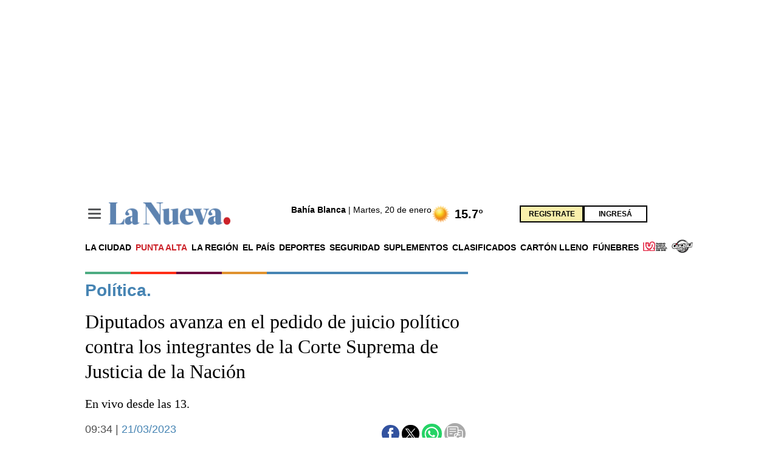

--- FILE ---
content_type: text/html; charset=utf-8
request_url: https://www.lanueva.com/nota/2023-3-21-9-34-0-diputados-avanza-en-el-pedido-de-juicio-politico-contra-los-integrantes-de-la-corte-suprema-de-justicia-de-la-nacion
body_size: 41539
content:
<!doctype html><html  lang="es" i-amphtml-layout i-amphtml-no-boilerplate transformed="self;v=1"><head><meta charset="utf-8"><meta name="viewport" content="width=device-width, initial-scale=1, minimum-scale=1, user-scalable=yes"><link rel="preconnect" href="https://fonts.gstatic.com" crossorigin><link rel="dns-prefetch" href="https://fonts.gstatic.com"><link rel="preconnect" href="https://fonts.googleapis.com"><meta name="language" content="es"><meta name="robots" content="index, follow, max-snippet:-1, max-image-preview:large, max-video-preview:-1"><meta name="distribution" content="global"><meta name="rating" content="general"><meta itemprop="genre" content="News"><meta http-equiv="X-UA-Compatible" content="IE=edge"><meta http-equiv="Content-Type" content="text/html; charset=utf-8"><meta name="twitter:card" content="summary_large_image"><meta name="twitter:site" content="La Nueva"><meta property="og:title" content="Diputados avanza en el pedido de juicio político contra los integrantes de la Corte "><meta name="twitter:title" content="Diputados avanza en el pedido de juicio político contra los integrantes de la Corte "><meta name="twitter:creator" content="La Nueva"><meta property="og:site_name" content="La Nueva"><meta itemprop="headline" content="Diputados avanza en el pedido de juicio político contra los integrantes de la Corte  - La Nueva"><meta name="publisher" content="La Nueva"><meta name="description" content="En vivo desde las 13."><meta itemprop="url" content="https://www.lanueva.com/nota/2023-3-21-9-34-0-diputados-avanza-en-el-pedido-de-juicio-politico-contra-los-integrantes-de-la-corte-suprema-de-justicia-de-la-nacion"><meta property="og:url" content="https://www.lanueva.com/nota/2023-3-21-9-34-0-diputados-avanza-en-el-pedido-de-juicio-politico-contra-los-integrantes-de-la-corte-suprema-de-justicia-de-la-nacion"><meta property="og:description" content="En vivo desde las 13."><meta name="twitter:description" content="En vivo desde las 13."><meta property="og:image" content="https://pxcdn.lanueva.com/032023/1679402042956.jpg?&cw=600&ch=365"><meta name="twitter:image" content="https://pxcdn.lanueva.com/032023/1679402042956.jpg?&cw=600&ch=365"><meta property="fb:app_id" content="403753500651375"><meta property="fb:pages" content="402793123180559"><meta name="author" content="Redacción de La Nueva."><meta itemprop="author" content="Redacción de La Nueva."><meta itemprop="name" content="Redacción de La Nueva."><meta itemprop="datePublished" content="2023-03-21T12:34:11.088Z"><meta itemprop="dateModified" content="2023-03-21T12:34:11.088Z"><meta property="og:type" content="article"><meta property="fb:admins" content="651174571"><meta property="fb:admins" content="10151755249658469"><meta property="fb:admins" content="1464975003"><meta property="fb:admins" content="100056957130539"><meta name="theme-color" content="#ffffff"><meta name="application-name" content="La Nueva"><meta name="apple-mobile-web-app-status-bar-style" content="black-translucent"><meta name="msapplication-TileImage" content="https://www.lanueva.com/img/amp/favicons/ms-icon-144x144.png"><style amp-runtime i-amphtml-version="012512221826001">html{overflow-x:hidden!important}html.i-amphtml-fie{height:100%!important;width:100%!important}html:not([amp4ads]),html:not([amp4ads]) body{height:auto!important}html:not([amp4ads]) body{margin:0!important}body{-webkit-text-size-adjust:100%;-moz-text-size-adjust:100%;-ms-text-size-adjust:100%;text-size-adjust:100%}html.i-amphtml-singledoc.i-amphtml-embedded{-ms-touch-action:pan-y pinch-zoom;touch-action:pan-y pinch-zoom}html.i-amphtml-fie>body,html.i-amphtml-singledoc>body{overflow:visible!important}html.i-amphtml-fie:not(.i-amphtml-inabox)>body,html.i-amphtml-singledoc:not(.i-amphtml-inabox)>body{position:relative!important}html.i-amphtml-ios-embed-legacy>body{overflow-x:hidden!important;overflow-y:auto!important;position:absolute!important}html.i-amphtml-ios-embed{overflow-y:auto!important;position:static}#i-amphtml-wrapper{overflow-x:hidden!important;overflow-y:auto!important;position:absolute!important;top:0!important;left:0!important;right:0!important;bottom:0!important;margin:0!important;display:block!important}html.i-amphtml-ios-embed.i-amphtml-ios-overscroll,html.i-amphtml-ios-embed.i-amphtml-ios-overscroll>#i-amphtml-wrapper{-webkit-overflow-scrolling:touch!important}#i-amphtml-wrapper>body{position:relative!important;border-top:1px solid transparent!important}#i-amphtml-wrapper+body{visibility:visible}#i-amphtml-wrapper+body .i-amphtml-lightbox-element,#i-amphtml-wrapper+body[i-amphtml-lightbox]{visibility:hidden}#i-amphtml-wrapper+body[i-amphtml-lightbox] .i-amphtml-lightbox-element{visibility:visible}#i-amphtml-wrapper.i-amphtml-scroll-disabled,.i-amphtml-scroll-disabled{overflow-x:hidden!important;overflow-y:hidden!important}amp-instagram{padding:54px 0px 0px!important;background-color:#fff}amp-iframe iframe{box-sizing:border-box!important}[amp-access][amp-access-hide]{display:none}[subscriptions-dialog],body:not(.i-amphtml-subs-ready) [subscriptions-action],body:not(.i-amphtml-subs-ready) [subscriptions-section]{display:none!important}amp-experiment,amp-live-list>[update]{display:none}amp-list[resizable-children]>.i-amphtml-loading-container.amp-hidden{display:none!important}amp-list [fetch-error],amp-list[load-more] [load-more-button],amp-list[load-more] [load-more-end],amp-list[load-more] [load-more-failed],amp-list[load-more] [load-more-loading]{display:none}amp-list[diffable] div[role=list]{display:block}amp-story-page,amp-story[standalone]{min-height:1px!important;display:block!important;height:100%!important;margin:0!important;padding:0!important;overflow:hidden!important;width:100%!important}amp-story[standalone]{background-color:#000!important;position:relative!important}amp-story-page{background-color:#757575}amp-story .amp-active>div,amp-story .i-amphtml-loader-background{display:none!important}amp-story-page:not(:first-of-type):not([distance]):not([active]){transform:translateY(1000vh)!important}amp-autocomplete{position:relative!important;display:inline-block!important}amp-autocomplete>input,amp-autocomplete>textarea{padding:0.5rem;border:1px solid rgba(0,0,0,.33)}.i-amphtml-autocomplete-results,amp-autocomplete>input,amp-autocomplete>textarea{font-size:1rem;line-height:1.5rem}[amp-fx^=fly-in]{visibility:hidden}amp-script[nodom],amp-script[sandboxed]{position:fixed!important;top:0!important;width:1px!important;height:1px!important;overflow:hidden!important;visibility:hidden}
/*# sourceURL=/css/ampdoc.css*/[hidden]{display:none!important}.i-amphtml-element{display:inline-block}.i-amphtml-blurry-placeholder{transition:opacity 0.3s cubic-bezier(0.0,0.0,0.2,1)!important;pointer-events:none}[layout=nodisplay]:not(.i-amphtml-element){display:none!important}.i-amphtml-layout-fixed,[layout=fixed][width][height]:not(.i-amphtml-layout-fixed){display:inline-block;position:relative}.i-amphtml-layout-responsive,[layout=responsive][width][height]:not(.i-amphtml-layout-responsive),[width][height][heights]:not([layout]):not(.i-amphtml-layout-responsive),[width][height][sizes]:not(img):not([layout]):not(.i-amphtml-layout-responsive){display:block;position:relative}.i-amphtml-layout-intrinsic,[layout=intrinsic][width][height]:not(.i-amphtml-layout-intrinsic){display:inline-block;position:relative;max-width:100%}.i-amphtml-layout-intrinsic .i-amphtml-sizer{max-width:100%}.i-amphtml-intrinsic-sizer{max-width:100%;display:block!important}.i-amphtml-layout-container,.i-amphtml-layout-fixed-height,[layout=container],[layout=fixed-height][height]:not(.i-amphtml-layout-fixed-height){display:block;position:relative}.i-amphtml-layout-fill,.i-amphtml-layout-fill.i-amphtml-notbuilt,[layout=fill]:not(.i-amphtml-layout-fill),body noscript>*{display:block;overflow:hidden!important;position:absolute;top:0;left:0;bottom:0;right:0}body noscript>*{position:absolute!important;width:100%;height:100%;z-index:2}body noscript{display:inline!important}.i-amphtml-layout-flex-item,[layout=flex-item]:not(.i-amphtml-layout-flex-item){display:block;position:relative;-ms-flex:1 1 auto;flex:1 1 auto}.i-amphtml-layout-fluid{position:relative}.i-amphtml-layout-size-defined{overflow:hidden!important}.i-amphtml-layout-awaiting-size{position:absolute!important;top:auto!important;bottom:auto!important}i-amphtml-sizer{display:block!important}@supports (aspect-ratio:1/1){i-amphtml-sizer.i-amphtml-disable-ar{display:none!important}}.i-amphtml-blurry-placeholder,.i-amphtml-fill-content{display:block;height:0;max-height:100%;max-width:100%;min-height:100%;min-width:100%;width:0;margin:auto}.i-amphtml-layout-size-defined .i-amphtml-fill-content{position:absolute;top:0;left:0;bottom:0;right:0}.i-amphtml-replaced-content,.i-amphtml-screen-reader{padding:0!important;border:none!important}.i-amphtml-screen-reader{position:fixed!important;top:0px!important;left:0px!important;width:4px!important;height:4px!important;opacity:0!important;overflow:hidden!important;margin:0!important;display:block!important;visibility:visible!important}.i-amphtml-screen-reader~.i-amphtml-screen-reader{left:8px!important}.i-amphtml-screen-reader~.i-amphtml-screen-reader~.i-amphtml-screen-reader{left:12px!important}.i-amphtml-screen-reader~.i-amphtml-screen-reader~.i-amphtml-screen-reader~.i-amphtml-screen-reader{left:16px!important}.i-amphtml-unresolved{position:relative;overflow:hidden!important}.i-amphtml-select-disabled{-webkit-user-select:none!important;-ms-user-select:none!important;user-select:none!important}.i-amphtml-notbuilt,[layout]:not(.i-amphtml-element),[width][height][heights]:not([layout]):not(.i-amphtml-element),[width][height][sizes]:not(img):not([layout]):not(.i-amphtml-element){position:relative;overflow:hidden!important;color:transparent!important}.i-amphtml-notbuilt:not(.i-amphtml-layout-container)>*,[layout]:not([layout=container]):not(.i-amphtml-element)>*,[width][height][heights]:not([layout]):not(.i-amphtml-element)>*,[width][height][sizes]:not([layout]):not(.i-amphtml-element)>*{display:none}amp-img:not(.i-amphtml-element)[i-amphtml-ssr]>img.i-amphtml-fill-content{display:block}.i-amphtml-notbuilt:not(.i-amphtml-layout-container),[layout]:not([layout=container]):not(.i-amphtml-element),[width][height][heights]:not([layout]):not(.i-amphtml-element),[width][height][sizes]:not(img):not([layout]):not(.i-amphtml-element){color:transparent!important;line-height:0!important}.i-amphtml-ghost{visibility:hidden!important}.i-amphtml-element>[placeholder],[layout]:not(.i-amphtml-element)>[placeholder],[width][height][heights]:not([layout]):not(.i-amphtml-element)>[placeholder],[width][height][sizes]:not([layout]):not(.i-amphtml-element)>[placeholder]{display:block;line-height:normal}.i-amphtml-element>[placeholder].amp-hidden,.i-amphtml-element>[placeholder].hidden{visibility:hidden}.i-amphtml-element:not(.amp-notsupported)>[fallback],.i-amphtml-layout-container>[placeholder].amp-hidden,.i-amphtml-layout-container>[placeholder].hidden{display:none}.i-amphtml-layout-size-defined>[fallback],.i-amphtml-layout-size-defined>[placeholder]{position:absolute!important;top:0!important;left:0!important;right:0!important;bottom:0!important;z-index:1}amp-img[i-amphtml-ssr]:not(.i-amphtml-element)>[placeholder]{z-index:auto}.i-amphtml-notbuilt>[placeholder]{display:block!important}.i-amphtml-hidden-by-media-query{display:none!important}.i-amphtml-element-error{background:red!important;color:#fff!important;position:relative!important}.i-amphtml-element-error:before{content:attr(error-message)}i-amp-scroll-container,i-amphtml-scroll-container{position:absolute;top:0;left:0;right:0;bottom:0;display:block}i-amp-scroll-container.amp-active,i-amphtml-scroll-container.amp-active{overflow:auto;-webkit-overflow-scrolling:touch}.i-amphtml-loading-container{display:block!important;pointer-events:none;z-index:1}.i-amphtml-notbuilt>.i-amphtml-loading-container{display:block!important}.i-amphtml-loading-container.amp-hidden{visibility:hidden}.i-amphtml-element>[overflow]{cursor:pointer;position:relative;z-index:2;visibility:hidden;display:initial;line-height:normal}.i-amphtml-layout-size-defined>[overflow]{position:absolute}.i-amphtml-element>[overflow].amp-visible{visibility:visible}template{display:none!important}.amp-border-box,.amp-border-box *,.amp-border-box :after,.amp-border-box :before{box-sizing:border-box}amp-pixel{display:none!important}amp-analytics,amp-auto-ads,amp-story-auto-ads{position:fixed!important;top:0!important;width:1px!important;height:1px!important;overflow:hidden!important;visibility:hidden}amp-story{visibility:hidden!important}html.i-amphtml-fie>amp-analytics{position:initial!important}[visible-when-invalid]:not(.visible),form [submit-error],form [submit-success],form [submitting]{display:none}amp-accordion{display:block!important}@media (min-width:1px){:where(amp-accordion>section)>:first-child{margin:0;background-color:#efefef;padding-right:20px;border:1px solid #dfdfdf}:where(amp-accordion>section)>:last-child{margin:0}}amp-accordion>section{float:none!important}amp-accordion>section>*{float:none!important;display:block!important;overflow:hidden!important;position:relative!important}amp-accordion,amp-accordion>section{margin:0}amp-accordion:not(.i-amphtml-built)>section>:last-child{display:none!important}amp-accordion:not(.i-amphtml-built)>section[expanded]>:last-child{display:block!important}
/*# sourceURL=/css/ampshared.css*/</style><script data-auto async src="https://cdn.ampproject.org/v0.mjs" type="module" crossorigin="anonymous"></script><script async nomodule src="https://cdn.ampproject.org/v0.js" crossorigin="anonymous"></script><script async src="https://cdn.ampproject.org/v0/amp-ad-0.1.mjs" custom-element="amp-ad" type="module" crossorigin="anonymous"></script><script async nomodule src="https://cdn.ampproject.org/v0/amp-ad-0.1.js" crossorigin="anonymous" custom-element="amp-ad"></script><script async custom-element="amp-analitycs-google" src="https://www.googletagmanager.com/gtag/js?id=G-0XK3FNE9HK"></script><script async src="https://cdn.ampproject.org/v0/amp-analytics-0.1.mjs" custom-element="amp-analytics" type="module" crossorigin="anonymous"></script><script async nomodule src="https://cdn.ampproject.org/v0/amp-analytics-0.1.js" crossorigin="anonymous" custom-element="amp-analytics"></script><script async src="https://cdn.ampproject.org/v0/amp-animation-0.1.mjs" custom-element="amp-animation" type="module" crossorigin="anonymous"></script><script async nomodule src="https://cdn.ampproject.org/v0/amp-animation-0.1.js" crossorigin="anonymous" custom-element="amp-animation"></script><script async src="https://cdn.ampproject.org/v0/amp-facebook-0.1.mjs" custom-element="amp-facebook" type="module" crossorigin="anonymous"></script><script async nomodule src="https://cdn.ampproject.org/v0/amp-facebook-0.1.js" crossorigin="anonymous" custom-element="amp-facebook"></script><script async custom-element="amp-facebook-comments" src="https://cdn.ampproject.org/v0/amp-facebook-comments-0.1.mjs" type="module" crossorigin="anonymous"></script><script async nomodule src="https://cdn.ampproject.org/v0/amp-facebook-comments-0.1.js" crossorigin="anonymous" custom-element="amp-facebook-comments"></script><script async custom-element="amp-facebook-page" src="https://cdn.ampproject.org/v0/amp-facebook-page-0.1.mjs" type="module" crossorigin="anonymous"></script><script async nomodule src="https://cdn.ampproject.org/v0/amp-facebook-page-0.1.js" crossorigin="anonymous" custom-element="amp-facebook-page"></script><script async src="https://cdn.ampproject.org/v0/amp-form-0.1.mjs" custom-element="amp-form" type="module" crossorigin="anonymous"></script><script async nomodule src="https://cdn.ampproject.org/v0/amp-form-0.1.js" crossorigin="anonymous" custom-element="amp-form"></script><script async src="https://cdn.ampproject.org/v0/amp-lightbox-0.1.mjs" custom-element="amp-lightbox" type="module" crossorigin="anonymous"></script><script async nomodule src="https://cdn.ampproject.org/v0/amp-lightbox-0.1.js" crossorigin="anonymous" custom-element="amp-lightbox"></script><script async src="https://cdn.ampproject.org/v0/amp-mustache-0.2.mjs" custom-template="amp-mustache" type="module" crossorigin="anonymous"></script><script async nomodule src="https://cdn.ampproject.org/v0/amp-mustache-0.2.js" crossorigin="anonymous" custom-template="amp-mustache"></script><script async src="https://cdn.ampproject.org/v0/amp-position-observer-0.1.mjs" custom-element="amp-position-observer" type="module" crossorigin="anonymous"></script><script async nomodule src="https://cdn.ampproject.org/v0/amp-position-observer-0.1.js" crossorigin="anonymous" custom-element="amp-position-observer"></script><script async src="https://cdn.ampproject.org/v0/amp-recaptcha-input-0.1.mjs" custom-element="amp-recaptcha-input" type="module" crossorigin="anonymous"></script><script async nomodule src="https://cdn.ampproject.org/v0/amp-recaptcha-input-0.1.js" crossorigin="anonymous" custom-element="amp-recaptcha-input"></script><script async src="https://cdn.ampproject.org/v0/amp-sidebar-0.1.mjs" custom-element="amp-sidebar" type="module" crossorigin="anonymous"></script><script async nomodule src="https://cdn.ampproject.org/v0/amp-sidebar-0.1.js" crossorigin="anonymous" custom-element="amp-sidebar"></script><script async src="https://cdn.ampproject.org/v0/amp-social-share-0.1.mjs" custom-element="amp-social-share" type="module" crossorigin="anonymous"></script><script async nomodule src="https://cdn.ampproject.org/v0/amp-social-share-0.1.js" crossorigin="anonymous" custom-element="amp-social-share"></script><script async src="https://cdn.ampproject.org/v0/amp-youtube-0.1.mjs" custom-element="amp-youtube" type="module" crossorigin="anonymous"></script><script async nomodule src="https://cdn.ampproject.org/v0/amp-youtube-0.1.js" crossorigin="anonymous" custom-element="amp-youtube"></script><link rel="shortcut icon" href="https://www.lanueva.com/img/amp/favicons/favicon-16x16.png"><link rel="icon" type="image/png" sizes="36x36" href="https://www.lanueva.com/img/amp/favicons/android-icon-36x36.png"><link rel="icon" type="image/png" sizes="48x48" href="https://www.lanueva.com/img/amp/favicons/android-icon-48x48.png"><link rel="icon" type="image/png" sizes="72x72" href="https://www.lanueva.com/img/amp/favicons/android-icon-72x72.png"><link rel="icon" type="image/png" sizes="96x96" href="https://www.lanueva.com/img/amp/favicons/android-icon-96x96.png"><link rel="icon" type="image/png" sizes="144x144" href="https://www.lanueva.com/img/amp/favicons/android-icon-144x144.png"><link rel="icon" type="image/png" sizes="192x192" href="https://www.lanueva.com/img/amp/favicons/android-icon-192x192.png"><link href="https://fonts.googleapis.com/css2?family=Cairo:wght@400;500;700&display=swap" rel="stylesheet"><title>Diputados avanza en el pedido de juicio político contra los integrantes de la Corte - La Nueva</title><link rel="canonical" href="https://www.lanueva.com/nota/2023-3-21-9-34-0-diputados-avanza-en-el-pedido-de-juicio-politico-contra-los-integrantes-de-la-corte-suprema-de-justicia-de-la-nacion"><link rel="apple-touch-icon" sizes="57x57" href="https://www.lanueva.com/img/amp/favicons/apple-icon-57x57.png"><link rel="apple-touch-icon" sizes="60x60" href="https://www.lanueva.com/img/amp/favicons/apple-icon-60x60.png"><link rel="apple-touch-icon" sizes="72x72" href="https://www.lanueva.com/img/amp/favicons/apple-icon-72x72.png"><link rel="apple-touch-icon" sizes="76x76" href="https://www.lanueva.com/img/amp/favicons/apple-icon-76x76.png"><link rel="apple-touch-icon" sizes="114x114" href="https://www.lanueva.com/img/amp/favicons/apple-icon-114x114.png"><link rel="apple-touch-icon" sizes="120x120" href="https://www.lanueva.com/img/amp/favicons/apple-icon-120x120.png"><link rel="apple-touch-icon" sizes="144x144" href="https://www.lanueva.com/img/amp/favicons/apple-icon-144x144.png"><link rel="apple-touch-icon" sizes="152x152" href="https://www.lanueva.com/img/amp/favicons/apple-icon-152x152.png"><link rel="apple-touch-icon" sizes="180x180" href="https://www.lanueva.com/img/amp/favicons/apple-icon-180x180.png"><link rel="manifest" href="https://www.lanueva.com/img/amp/favicons/manifest.json"><script>window.dataLayer = window.dataLayer || [];
            function gtag(){dataLayer.push(arguments);}
            gtag('js', new Date());
        
            gtag('config', 'G-0XK3FNE9HK', { send_page_view: false });
        
            var toSend = {}
                toSend.cd1 = "6419a393d137c400130a71ec";
                toSend.cd2 = "Diputados avanza en el pedido de juicio político contra los integrantes de la Corte ";
                toSend.cd3 = "Francisco Villafáñez";
                toSend.cd4 = "2023-03-21 09:34:00";
                toSend.cd5 = "el-pais";
                toSend.cd6 = "politica,diputados";
        
                console.log("sendGa - Nota principal", toSend)
                gtag('event', 'page_view', toSend)</script><script type="text/javascript">(function(c,l,a,r,i,t,y){
            c[a]=c[a]||function(){(c[a].q=c[a].q||[]).push(arguments)};
            t=l.createElement(r);t.async=1;t.src="https://www.clarity.ms/tag/"+i;
            y=l.getElementsByTagName(r)[0];y.parentNode.insertBefore(t,y);
            })(window, document, "clarity", "script", "fqo4r037ze");</script><style amp-custom>abbr,address,article,aside,audio,b,blockquote,body,caption,cite,code,dd,del,dfn,div,dl,dt,em,fieldset,figure,footer,form,h1,h2,h3,h4,h5,h6,header,html,i,iframe,img,ins,kbd,label,legend,li,main,mark,menu,nav,object,ol,p,pre,q,samp,section,small,span,strong,sub,sup,table,tbody,td,tfoot,th,thead,time,tr,ul,var,video{margin:0;padding:0;border:0;outline:0;font-size:100%;vertical-align:baseline;background:transparent}article,aside,details,figcaption,figure,footer,header,main,menu,nav,section,summary{display:block}*,:after,:before{-webkit-box-sizing:border-box;-moz-box-sizing:border-box;-ms-box-sizing:border-box;-o-box-sizing:border-box;box-sizing:border-box}img{max-width:100%;border-width:0;vertical-align:middle;-ms-interpolation-mode:bicubic}form{margin:0 0 1.2}form fieldset{margin-bottom:1.2;padding:0;border-width:0}form legend{display:block;width:100%;margin-bottom:2.4;padding:0;color:#4d4d4d;border:0;border-bottom:1px solid #bfbfbf;white-space:normal}form legend small{font-size:.6rem;color:#bfbfbf}form p{margin-bottom:.6}form ul{list-style-type:none;margin:0 0 1.2;padding:0}form br{display:none}button,input,label,select,textarea{border-radius:3px;vertical-align:baseline}button,input,select,textarea{font-family:Helvetica,Arial,sans-serif;-webkit-box-sizing:border-box;-moz-box-sizing:border-box;-ms-box-sizing:border-box;box-sizing:border-box}label{margin-bottom:.15;font-weight:700;cursor:pointer}input,label,select,textarea{display:inline-block;color:#4d4d4d}input,select,textarea{vertical-align:middle;width:100%;padding:4px;margin-bottom:1.2;background-color:#fff;border:1px solid #bfbfbf;-webkit-appearance:none;-moz-appearance:none;appearance:none}input:hover,select:hover,textarea:hover{border-color:grey}.input-small{width:60px}.input-medium{width:150px}.input-big{width:300px}input[type=image]{width:auto;height:auto;padding:0;margin:3px 0;line-height:normal;cursor:pointer}input[type=checkbox],input[type=radio]{width:15px;height:15px;padding:0;margin:0 3px 0 0;line-height:normal;cursor:pointer;background-color:#fff}input[type=checkbox]:checked,input[type=radio]:checked{background-color:#4684b3;border-color:#fff;border-width:1px;box-shadow:0 0 0 1px #bfbfbf}input[type=radio]{border-radius:100%}label input[type=checkbox],label input[type=radio]{margin-right:8px}input[type=image]{border:0}input[type=file],input[type=image]{-webkit-box-shadow:none;box-shadow:none}input[type=file]{width:auto;padding:initial;line-height:normal;border:initial;background-color:transparent;background-color:initial}input[type=button],input[type=reset],input[type=submit]{width:auto;height:auto;cursor:pointer;overflow:visible}textarea{resize:vertical;height:auto;overflow:auto;vertical-align:top}input[type=hidden]{display:none}input[disabled],input[readonly],select[disabled],select[readonly],textarea[disabled],textarea[readonly]{-webkit-opacity:.5;-moz-opacity:.5;opacity:.5;cursor:not-allowed}input:focus,textarea:focus{border-color:#4684b3,40%;box-shadow:0 0 1px 1px #bfbfbf;outline:0}::-webkit-input-placeholder{font-size:.8rem}input:-moz-placeholder{font-size:.8rem}.form{margin:0 0 1.2;font-size:1rem;width:100%}.form [class*=" item"],.form [class^=item]{padding:0 15px}.form__field{margin-bottom:1rem}.form__field.is-grouped{display:flex;flex-wrap:wrap;justify-content:space-between;margin-bottom:0}.form__field.is-grouped>.form__control{flex-shrink:0;display:flex;align-items:center}.form__field.has-addons{display:flex;justify-content:flex-start;align-items:center}.form__field.has-addons .form__control:first-child:not(:only-child),.form__field.has-addons .form__control:first-child:not(:only-child) .form__input{border-bottom-right-radius:0;border-top-right-radius:0}.form__field.has-addons .form__control:last-child:not(:only-child),.form__field.has-addons .form__control:last-child:not(:only-child) .form__submit{border-bottom-left-radius:0;border-top-left-radius:0;border:0;flex-grow:0;margin:0;padding:0}.form__label{color:#000;display:block;position:relative;font-size:inherit;font-weight:400;margin-bottom:8px;font-weight:700;cursor:pointer}.form__label--inline{cursor:pointer;display:inline-block;line-height:1.25;position:relative;margin-bottom:5px}.form__control{box-sizing:border-box;clear:both;font-size:inherit;position:relative;text-align:inherit;flex-grow:1}.form__group{display:flex;flex-direction:column}.form__group>div{margin-right:8px}.form__group>div:last-child{margin:0}@media(min-width:62em){.form__group{flex-direction:row}}.btn--brand,.btn--brand-color{display:inline-block;line-height:normal;color:#4d4d4d;text-align:center;vertical-align:middle;font-size:1rem;white-space:nowrap;background-color:transparent;border:solid;border-width:1px 1px 2px;cursor:pointer;margin:0;padding:8px 16px;border-radius:3px;-webkit-transition:all .3s ease-in;-moz-transition:all .3s ease-in;-ms-transition:all .3s ease-in;-o-transition:all .3s ease-in;transition:all .3s ease-in}.btn--brand-color:hover,.btn--brand:hover{text-decoration:none;color:#4d4d4d}.btn--brand-color:active,.btn--brand-color:focus,.btn--brand:active,.btn--brand:focus{outline:0}.btn--brand-color:visited,.btn--brand:visited{color:#4d4d4d}.btn--brand,.btn--brand:hover,.btn--brand:visited{color:#4684b3}.btn--brand-color{background-color:#4684b3;color:#fff;border-radius:4px;margin:15px 0}.btn--brand-color:hover,.btn--brand-color:visited{color:#fff}.btn--link,.btn--link:hover,.btn--link:visited{color:#4684b3}a{text-decoration:none;outline:0}a,a:hover,a:visited{color:color-brand(color-brand)}a:hover{text-decoration:underline}a:focus{outline:thin dotted;color:color-brand(color-brand)}a:active,a:hover{outline:0}h1,h2,h3,h4,h5,h6{margin:0;font-family:Helvetica,Arial,sans-serif;font-weight:400;color:inherit;text-rendering:optimizelegibility}h1.altheader,h2.altheader,h3.altheader,h4.altheader,h5.altheader,h6.altheader{color:#4d4d4d;text-transform:uppercase;display:block}.h1,h1{font-size:2.5rem}.h1,.h2,h1,h2{margin-bottom:0;line-height:1.5}.h2,h2{font-size:2.4rem}.h3,h3{font-size:2.1rem}.h3,.h4,h3,h4{margin-bottom:0;line-height:1.5}.h4,h4{font-size:1.8rem}.h5,h5{font-size:1.6rem}.h5,.h6,h5,h6{margin-bottom:0;line-height:1.5}.h6,h6{font-size:1.4rem}address,dl,ol,p,ul{margin-bottom:1.2;line-height:1.2}small{font-size:.6rem;color:#4d4d4d}ol,ul{margin:0 0 1.2;padding:0 0 0 60px}li ol,li ul{margin:0}blockquote{margin:0 0 1.2;padding-left:60px;border-left:2px solid #f2f2f2;font-family:Rajdhani,sans-serif;font-style:normal}blockquote p{font-size:.8rem;color:#4d4d4d;line-height:1.5}blockquote p,q{font-style:italic}q{quotes:none}blockquote p:after,blockquote p:before,q:after,q:before{content:""}cite{font-style:normal}dd,dl{margin-bottom:1.2}dt{font-weight:700}.dl-horizontal dt{float:left;clear:left;width:20.25%;text-align:right}.dl-horizontal dd{margin-left:22.78%}abbr[title]{border-bottom:1px dotted #f2f2f2;cursor:help}b,strong{font-weight:700}dfn{font-style:italic}ins{background-color:#fff;text-decoration:none}ins,mark{color:#4d4d4d}mark{background-color:#ff0}code,kbd,pre,samp{font-family:Courier New,monospace;font-size:.8rem;line-height:1.2}code{background-color:#f5f2f0;padding:.1em .3em;border-radius:3px}pre{white-space:pre;white-space:pre-wrap;word-wrap:break-word}sub,sup{position:relative;font-size:.6rem;line-height:0;vertical-align:1.2}sup{top:-.5em}sub{bottom:-.25em}hr{clear:both;display:block;margin:1.2 0;padding:0;height:1px;border:0;border-top:1px solid #f2f2f2}.intro{font-weight:700}.font-x-small{font-size:.6rem}.font-small{font-size:.8rem}.font-normal{font-size:1rem}.font-big{font-size:1.5rem}.font-huge{font-size:2rem}.m-none{margin:0}.p-none{padding:0}.m-t-none{margin-top:0}.p-t-none{padding-top:0}.m-r-none{margin-right:0}.p-r-none{padding-right:0}.m-b-none{margin-bottom:0}.p-b-none{padding-bottom:0}.m-l-none{margin-left:0}.p-l-none{padding-left:0}.m-xxs{margin:.125rem}.p-xxs{padding:.125rem}.m-t-xxs{margin-top:.125rem}.p-t-xxs{padding-top:.125rem}.m-r-xxs{margin-right:.125rem}.p-r-xxs{padding-right:.125rem}.m-b-xxs{margin-bottom:.125rem}.p-b-xxs{padding-bottom:.125rem}.m-l-xxs{margin-left:.125rem}.p-l-xxs{padding-left:.125rem}.m-xs{margin:.25rem}.p-xs{padding:.25rem}.m-t-xs{margin-top:.25rem}.p-t-xs{padding-top:.25rem}.m-r-xs{margin-right:.25rem}.p-r-xs{padding-right:.25rem}.m-b-xs{margin-bottom:.25rem}.p-b-xs{padding-bottom:.25rem}.m-l-xs{margin-left:.25rem}.p-l-xs{padding-left:.25rem}.m-sm{margin:.5rem}.p-sm{padding:.5rem}.m-t-sm{margin-top:.5rem}.p-t-sm{padding-top:.5rem}.m-r-sm{margin-right:.5rem}.p-r-sm{padding-right:.5rem}.m-b-sm{margin-bottom:.5rem}.p-b-sm{padding-bottom:.5rem}.m-l-sm{margin-left:.5rem}.p-l-sm{padding-left:.5rem}.m-md{margin:1rem}.p-md{padding:1rem}.m-t-md{margin-top:1rem}.p-t-md{padding-top:1rem}.m-r-md{margin-right:1rem}.p-r-md{padding-right:1rem}.m-b-md{margin-bottom:1rem}.p-b-md{padding-bottom:1rem}.m-l-md{margin-left:1rem}.p-l-md{padding-left:1rem}.m-lg{margin:2rem}.p-lg{padding:2rem}.m-t-lg{margin-top:2rem}.p-t-lg{padding-top:2rem}.m-r-lg{margin-right:2rem}.p-r-lg{padding-right:2rem}.m-b-lg{margin-bottom:2rem}.p-b-lg{padding-bottom:2rem}.m-l-lg{margin-left:2rem}.p-l-lg{padding-left:2rem}.m-xl{margin:4rem}.p-xl{padding:4rem}.m-t-xl{margin-top:4rem}.p-t-xl{padding-top:4rem}.m-r-xl{margin-right:4rem}.p-r-xl{padding-right:4rem}.m-b-xl{margin-bottom:4rem}.p-b-xl{padding-bottom:4rem}.m-l-xl{margin-left:4rem}.p-l-xl{padding-left:4rem}.m-xxl{margin:8rem}.p-xxl{padding:8rem}.m-t-xxl{margin-top:8rem}.p-t-xxl{padding-top:8rem}.m-r-xxl{margin-right:8rem}.p-r-xxl{padding-right:8rem}.m-b-xxl{margin-bottom:8rem}.p-b-xxl{padding-bottom:8rem}.m-l-xxl{margin-left:8rem}.p-l-xxl{padding-left:8rem}.dropdown{display:inline-block;position:relative}.dropdown .dd-button{display:inline-block;border:1px solid grey;border-radius:4px;padding:10px 30px 10px 20px;background-color:#fff;cursor:pointer;white-space:nowrap}.dropdown .dd-input{display:none}.dropdown .dd-menu{position:absolute;top:100%;border:1px solid #ccc;border-radius:4px;padding:0;margin:2px 0 0;box-shadow:0 0 6px 0 rgba(0,0,0,.1);background-color:#fff;list-style-type:none}.dropdown .dd-input+.dd-menu{display:none}.dropdown .dd-input:checked+.dd-menu{display:block}.dropdown .dd-menu li{padding:10px 20px;cursor:pointer;white-space:nowrap}.dropdown .dd-menu li:hover{background-color:#f6f6f6}.dropdown .dd-menu li a{display:block;margin:-10px -20px;padding:10px 20px}.dropdown .dd-menu li.divider{padding:0;border-bottom:1px solid #ccc}.dropdown.dd-top .dd-menu{bottom:100%;top:auto}.dropdown.dd-right .dd-menu{right:0}.chevron:before{content:"";display:inline-block;height:10px;left:2px;position:relative;top:5px;transform:rotate(-45deg);vertical-align:top;width:10px;border-color:#000;border-style:solid;border-width:2px 2px 0 0}.chevron.right:before{left:0;transform:rotate(45deg)}.chevron.left:before{left:4px;transform:rotate(-135deg)}.chevron.bottom:before{top:0;transform:rotate(135deg)}.dropdown_list{position:relative;display:inline-block}.dropdown_list:hover .dropdown-content{display:block}.dropdown_list .dropbtn{background-color:#4caf50;color:#fff;padding:16px;font-size:16px;border:0}.dropdown_list .dropbtn:focus,.dropdown_list .dropbtn:hover{background-color:#3e8e41}.dropdown_list .dropdown-content{display:none;position:absolute;background-color:#f1f1f1;min-width:160px;box-shadow:0 8px 16px 0 rgba(0,0,0,.2);z-index:1}.dropdown_list .dropdown-content a{color:#000;padding:12px 16px;text-decoration:none;display:block}.dropdown_list .dropdown-content a:hover{background-color:#ddd}.dropdown_list_btn{position:relative;display:inline-block}.dropdown_list_btn .dropbtn{background-color:#4caf50;color:#fff;padding:16px;font-size:16px;border:0;cursor:pointer}.dropdown_list_btn .dropbtn:focus,.dropdown_list_btn .dropbtn:hover{background-color:#3e8e41}.dropdown_list_btn .dropdown-content{display:none;position:absolute;background-color:#f1f1f1;min-width:160px;box-shadow:0 8px 16px 0 rgba(0,0,0,.2);z-index:1}.dropdown_list_btn .dropdown-content a{color:#000;padding:12px 16px;text-decoration:none;display:block}.dropdown_list_btn .dropdown-content a:hover{background-color:#ddd}.dropup_list_btn{position:relative;display:inline-block}.dropup_list_btn .dropbtn{background-color:#4caf50;color:#fff;padding:16px;font-size:16px;border:0;cursor:pointer}.dropup_list_btn .dropbtn:focus,.dropup_list_btn .dropbtn:hover{background-color:#3e8e41}.dropup_list_btn .dropup-content{display:none;position:absolute;background-color:#f1f1f1;min-width:160px;box-shadow:0 8px 16px 0 rgba(0,0,0,.2);z-index:1;bottom:50px}.dropup_list_btn .dropup-content a{color:#000;padding:12px 16px;text-decoration:none;display:block}.dropup_list_btn .dropup-content a:hover{background-color:#ddd}.menu .closer,.menu input,.menu input:checked~.opener,.menu ul{display:none}.menu input:checked~.closer,.menu input:checked~ul{display:flex}.arrow{width:0;height:0;position:relative}.arrow__container{opacity:1;color:#fff;background-color:rgba(0,0,0,.07);width:50px;height:40px;position:absolute;right:0;top:0;z-index:99;display:flex;align-items:center;justify-content:center}.arrow--up{border-color:transparent transparent #84d087;border-style:solid;border-width:0 5px 7px}.arrow--up .is-inverse{border-top-color:#f16b6b}.arrow--down{border-top:7px solid #f16b6b;border-left:5px solid transparent;border-right:5px solid transparent}.arrow--down .is-inverse{border-top-color:#84d087}.arrow--equal:after{content:"=";color:#36c;top:-10px;position:absolute}amp-img.contain img{object-fit:contain}amp-selector[role=tablist].tabs-with-selector [role=tab][selected]{outline:0;border-bottom:2px solid #4684b3}amp-selector[role=tablist].tabs-with-selector{display:flex}amp-selector[role=tablist].tabs-with-selector [role=tab]{width:100%;text-align:center;padding:.5rem}amp-selector.tabpanels [role=tabpanel]{display:none;padding:2rem}amp-selector.tabpanels [role=tabpanel][selected]{outline:0;display:block}amp-selector[role=tablist] [role=tab][selected]+[role=tabpanel]{display:block}amp-social-share{width:200px;height:22px}amp-social-share.rounded{border-radius:8px;background-size:60%;background-color:#ed1b24}amp-carousel{margin:15px 0}.amp-form-submit-success *{color:#5bb75b}.amp-form-submit-error *{color:#da4f49}/*!
         * Hamburgers
         * @description Tasty CSS-animated hamburgers
         * @author Jonathan Suh @jonsuh
         * @site https://jonsuh.com/hamburgers
         * @link https://github.com/jonsuh/hamburgers
         */.hamburger{padding:0;display:inline-block;cursor:pointer;transition-property:opacity,filter;transition-duration:.15s;transition-timing-function:linear;font:inherit;color:inherit;text-transform:none;background-color:transparent;border:0;margin:0;overflow:visible}.hamburger-box{width:21px;height:17px;display:inline-block;position:relative}.hamburger-box:hover .hamburger-inner,.hamburger-box:hover .hamburger-inner:after,.hamburger-box:hover .hamburger-inner:before{background-color:#fff}.hamburger-inner{display:block;top:50%;margin-top:-1.5px}.hamburger-inner,.hamburger-inner:after,.hamburger-inner:before{width:21px;height:3px;background-color:#fff;border-radius:10px;position:absolute;transition-property:transform;transition-duration:.15s;transition-timing-function:ease}.hamburger-inner:after,.hamburger-inner:before{content:"";display:block}.hamburger-inner:before{top:-7px;width:21px}.hamburger-inner:after{bottom:-7px}.hamburger--squeeze .hamburger-inner{transition-duration:75ms;transition-timing-function:cubic-bezier(.55,.055,.675,.19)}.hamburger--squeeze .hamburger-inner:before{transition:top 75ms ease .12s,opacity 75ms ease}.hamburger--squeeze .hamburger-inner:after{transition:bottom 75ms ease .12s,transform 75ms cubic-bezier(.55,.055,.675,.19)}.hamburger--squeeze.is-active .hamburger-inner{transform:rotate(45deg);transition-delay:.12s;transition-timing-function:cubic-bezier(.215,.61,.355,1)}.hamburger--squeeze.is-active .hamburger-inner:before{top:0;opacity:0;transition:top 75ms ease,opacity 75ms ease .12s}.hamburger--squeeze.is-active .hamburger-inner:after{bottom:0;transform:rotate(-90deg);transition:bottom 75ms ease,transform 75ms cubic-bezier(.215,.61,.355,1) .12s}*{box-sizing:border-box}.columns{position:relative;display:-webkit-flex;align-items:flex-start;display:flex;-webkit-backface-visibility:hidden;backface-visibility:hidden;-webkit-flex-flow:row wrap;flex-flow:row wrap;width:100%}.nowrap{-webkit-flex-wrap:nowrap;flex-wrap:nowrap}.wrap-reverse{-webkit-flex-wrap:wrap-reverse;flex-wrap:wrap-reverse}.justify-start{-webkit-justify-content:flex-start;justify-content:flex-start}.justify-end{-webkit-justify-content:flex-end;justify-content:flex-end}.justify-center{-webkit-justify-content:center;justify-content:center}.justify-space{-webkit-justify-content:space-between;justify-content:space-between}.justify-around{-webkit-justify-content:space-around;justify-content:space-around}.reverse{-webkit-flex-direction:row-reverse;flex-direction:row-reverse}.vertical{-webkit-flex-direction:column;flex-direction:column}.vertical,.vertical.reverse{-webkit-flex-wrap:nowrap;flex-wrap:nowrap}.vertical.reverse{-webkit-flex-direction:column-reverse;flex-direction:column-reverse}.align-top{-webkit-align-items:flex-start;align-items:flex-start;-webkit-align-self:flex-start;align-self:flex-start}.align-bottom{-webkit-align-items:flex-end;align-items:flex-end;-webkit-align-self:flex-end;align-self:flex-end}.align-center{-webkit-align-items:center;align-items:center;-webkit-align-self:center;align-self:center}.align-baseline{-webkit-align-items:baseline;align-items:baseline}.align-stretch{-webkit-align-items:stretch;align-items:stretch}[class*=" item"],[class^=item]{display:block;flex-basis:0;flex-shrink:0;flex-grow:1;align-items:flex-start;min-height:0;min-width:0}@media(min-width:62em){[class*=" item"],[class^=item]{padding:15px}}.item.flex{display:block;width:100%;flex-basis:100%;flex-wrap:wrap;padding:0;margin:0}@media(min-width:62em){.item.flex{flex-basis:0;display:flex}}.item.is-body{flex-basis:100%;padding:18px 0}@media(min-width:62em){.item.is-body{padding:18px 10px;max-width:calc(100% - $columna-fija);flex-basis:0}}.item.is-narrow{flex-basis:100%}@media(min-width:62em){.item.is-narrow{flex:none}}.item.is-narrow .box{padding:0;width:100%}@media(min-width:62em){.item.is-narrow .box{width:320px;margin:0 10px}}.item.clear{margin:0;padding:0}.item.is-1{flex-basis:100%}@media(min-width:62em){.item.is-1{flex:0 0 8.33333%}}.item.is-2{flex-basis:100%}@media(min-width:62em){.item.is-2{flex:0 0 16.66667%}}.item.is-3{flex-basis:100%}@media(min-width:62em){.item.is-3{flex:0 0 25%}}.item.is-4{flex-basis:100%}@media(min-width:62em){.item.is-4{flex:0 0 33.33333%}}.item.is-5{flex-basis:100%}@media(min-width:62em){.item.is-5{flex:0 0 41.66667%}}.item.is-6{flex-basis:100%}@media(min-width:62em){.item.is-6{flex:0 0 50%}}.item.is-7{flex-basis:100%}@media(min-width:62em){.item.is-7{flex:0 0 58.33333%}}.item.is-8{flex-basis:100%}@media(min-width:62em){.item.is-8{flex:0 0 66.66667%}}.item.is-9{flex-basis:100%}@media(min-width:62em){.item.is-9{flex:0 0 75%}}.item.is-10{flex-basis:100%}@media(min-width:62em){.item.is-10{flex:0 0 83.33333%}}.item.is-11{flex-basis:100%}@media(min-width:62em){.item.is-11{flex:0 0 91.66667%}}.item.is-12{flex-basis:100%}@media(min-width:62em){.item.is-12{flex:0 0 100%}}.has-margin-top-0{margin-top:0}.has-padding-top-0{padding-top:0}.has-margin-left-0{margin-left:0}.has-padding-left-0{padding-left:0}.has-margin-bottom-0{margin-bottom:0}.has-padding-bottom-0{padding-bottom:0}.has-margin-right-0{margin-right:0}.has-padding-right-0{padding-right:0}.tile{align-items:stretch;display:block;flex-basis:0;flex-grow:1;flex-shrink:1;min-height:min-content;min-height:-moz-min-content;flex-wrap:wrap}.tile.is-ancestor{margin-top:-15px}.tile.is-child{margin:0}.tile.is-parent{padding:15px}.tile.is-vertical{flex-direction:column}.tile>.tile.is-child:not(:last-child){margin-bottom:30px}@media(min-width:43.75em){.tile:not(.is-child){display:flex}.tile.is-1{flex:none;width:8.33333%}.tile.is-2{flex:none;width:16.66667%}.tile.is-3{flex:none;width:25%}.tile.is-4{flex:none;width:33.33333%}.tile.is-5{flex:none;width:41.66667%}.tile.is-6{flex:none;width:50%}.tile.is-7{flex:none;width:58.33333%}.tile.is-8{flex:none;width:66.66667%}.tile.is-9{flex:none;width:75%}.tile.is-10{flex:none;width:83.33333%}.tile.is-11{flex:none;width:91.66667%}.tile.is-12{flex:none;width:100%}}.nav__items{list-style:none;padding:0;margin:0;position:relative;background-color:transparent;text-align:center}.nav__item{position:relative;display:inline-block}.nav__item--link{position:relative;display:block;color:#d9d9d9;padding:10px 6px;z-index:2;text-decoration:none;font-size:13px;background-color:transparent;transition:background-color .25s ease}.nav__item--link:focus,.nav__item--link:hover{background-color:transparent;color:#fff}.nav__item--dropeable:focus-within .nav__item--link,.nav__item--dropeable:focus .nav__item--link,.nav__item--dropeable:hover .nav__item--link{color:#000429}.nav__item--drop{position:absolute;left:0;top:100%;text-align:left;opacity:0;transform:translateY(-20px);height:1px;min-width:100%;transition:transform .2s ease-in-out,opacity .1s ease-out;overflow:hidden;z-index:1;background-color:#f3f3f3;border:1px solid #333;border-top:0}.nav__item--drop .nav__item--link{background-color:#f3f3f3;padding:7.5px 15px;white-space:nowrap;font-size:12px;line-height:16px;font-weight:400}.nav__item--drop .nav__item--link:focus,.nav__item--drop .nav__item--link:hover{background-color:#fff}.nav__item--drop:focus-within .nav__item--link{color:#000429}.nav__item--drop:focus-within,.nav__item--link:focus+.nav__item--drop,.nav__item:hover .nav__item--drop{opacity:1;transform:translateY(0);height:auto;z-index:1}html{background:#fff;font-size:16px;-webkit-overflow-scrolling:touch;-webkit-tap-highlight-color:transparent;-webkit-text-size-adjust:100%;-ms-text-size-adjust:100%}body{margin:0;padding:0;width:100%;font-family:Helvetica,Arial,sans-serif;line-height:1.2;color:#4d4d4d}a{color:inherit;font-size:inherit;font-weight:inherit}a,button{outline:0}a:active,a:focus,a:hover,button:active,button:focus,button:hover{text-decoration:none}ul{padding:0;list-style:none}.icon{display:inline-block;stroke-width:0;stroke:currentColor;fill:currentColor;vertical-align:middle}.img--circle{border-radius:100%}.center{display:flex;justify-content:center;align-items:center}.centertext{text-align:center}section{display:block}.container{flex-grow:1;margin:0 auto;position:relative;width:100%;max-width:1020px;display:flex;flex-wrap:wrap}@media(min-width:48em){.container{padding:0 10px}}.container .preview-nota{max-width:500px;margin:auto}.modulo-position-0{padding-top:20px}.btn{border:0;background-color:transparent}.header{position:sticky;flex-direction:column;display:flex;padding:10px 0}.header,.header__float{background-color:#4684b3;width:100%;top:0;z-index:9000}.header__float{display:none;position:fixed;visibility:hidden;transform:translateY(-41px)}@media(min-width:62em){.header__float{display:block;padding:0 10px}.header__float .header__right{display:flex}.header__float .icon__list{display:flex;align-items:center;column-gap:10px}.header__float .icon__list-volver{width:30px;height:30px;order:-1}.header__float .icon__element{width:30px;height:30px;border-radius:100%;background-color:#ed1b24;border:0;display:flex;margin:0 2px;align-items:center;cursor:pointer;justify-content:center}.header__float .icon-carton{padding:0}}.header__login,.header__login-logged{display:none;column-gap:10px;margin-left:60px}.header__login-logged .boton{font-family:Helvetica;font-weight:700;text-align:center;color:#000;border:2px solid #000;font-size:12px;padding:5px 0;width:115px}@media(min-width:62em){.header__login,.header__login-logged.desktoplog{display:flex}}.header__login .boton{font-family:Helvetica;font-weight:700;text-align:center;color:#000;border:2px solid #000;font-size:12px;padding:5px 0;width:105px}.header__login #btn-subs{background-color:#f9efab}.header__logo-content{height:55px;margin:0 2px;padding:0 5px;display:flex;align-items:center;justify-content:center}.header__logo-content.lu2{background-color:#ed1b24}.header__logo-content.ciudad{background-color:#444}.header .logo-desktop{display:none}@media(min-width:62em){.header{background-color:#fff;position:relative}.header .logo-desktop{display:block}.header .logo-mobile{display:none}}.header .container{flex-wrap:nowrap;align-items:center;padding:0 10px}.header__hamburger-container{background:0;border:0;font-size:0;padding:5px;margin-right:8px}@media(min-width:62em){.header__hamburger-container.transform .hamburger-inner,.header__hamburger-container.transform .hamburger-inner:after,.header__hamburger-container.transform .hamburger-inner:before{background-color:#57585a}}.header__logo{width:136px;height:22px;display:flex;align-items:center}@media(min-width:62em){.header__logo{width:300px;height:55px}}.header__right{column-gap:10px;margin-left:auto;display:flex}@media(min-width:62em){.header__right{display:none}}.header__search{width:30px;height:30px;border-radius:100%;background-color:#ed1b24;border:0;display:flex;align-items:center;justify-content:center}.header__search.userIcon{overflow:hidden}.header__clima-mobile{display:flex;column-gap:5px;align-items:center;margin:5px auto -8px}.header__clima-mobile .clima__text{color:#fff;font-size:.8125rem}.header__clima-mobile .clima__temperatura{color:#fff}@media(min-width:48em){.header__clima-mobile{display:none}}.header__clima-tablet{display:none;column-gap:5px;align-items:center;margin:0 auto}.header__clima-tablet .clima__text{color:#fff;font-size:1rem}.header__clima-tablet .clima__temperatura{font-size:1.3125rem;color:#fff}@media(min-width:48em){.header__clima-tablet{display:flex}}@media(min-width:62em){.header__clima-tablet{display:none}}.header__clima-desktop{display:none}.header__clima-desktop .clima__extendido a{display:flex;align-items:center;justify-content:flex-end}.header__clima-desktop .clima__text{font-size:.875rem;color:#000}.header__clima-desktop .clima__temperatura{font-weight:700;font-size:1.25rem;margin-left:8px;color:#000}@media(min-width:62em){.header__clima-desktop{display:flex}}.clima{display:none}.clima__extendido a{display:flex;align-items:center;justify-content:flex-end}.clima__text{font-size:.875rem;color:#000}.clima__temperatura{font-weight:700;font-size:1.25rem;margin-left:8px;color:#000}@media(min-width:62em){.clima{display:flex}}.footer{color:#fff;background-color:#4684b3;padding:15px}.footer__info{margin-bottom:10px}.footer__info-redes,.footer__menu{display:none}.footer__info-text{font-size:.75rem}@media(min-width:48em){.footer__info-text{font-size:.625rem}}.footer__text{font-size:.75rem}@media(min-width:48em){.footer__text{font-size:.875rem}}.footer__link{display:block;width:150px;margin-bottom:15px}.footer__mustang{width:100%;text-align:center;border-top:1px solid;padding:10px 0 0}.footer__mustang--link{font-size:.75rem;letter-spacing:1.2;font-weight:400;display:flex;align-items:center;justify-content:center}.footer__mustang--img{margin-right:5px}@media(min-width:48em){.footer__mustang--link{font-size:.875rem}.footer{padding:15px 0}.footer__info{display:flex;width:100%;margin-bottom:40px}.footer__logo{width:100%;max-width:200px}.footer__info-redes{display:flex}}@media(min-width:62em){.footer__menu{display:block;margin-bottom:15px}.footer__menu-list{display:flex;align-items:center}.footer__menu-item{color:#fff;font-weight:700;border-right:2px solid #fff;padding-right:8px;margin-right:8px}.footer__menu-item:last-child{border:0}}.redes-list{display:flex;margin-bottom:10px}.redes-list__item{display:flex;align-items:center;justify-content:center;background-color:#626567;width:20px;height:20px;border-radius:100%;margin-right:2px}.nav{display:none;text-align:left;margin:15px 0 0;width:100%}@media(min-width:62em){.nav{display:flex}}.nav__list{display:flex;align-items:center;justify-content:space-between;width:100%}.nav__list-volver{order:-1}.nav__item,.nav__link{display:block}.nav__link{text-transform:uppercase;font-size:.875rem;position:relative;font-family:Helvetica,Arial,sans-serif;color:#000;font-weight:700}.nav__link.--red{color:#cc2229}.nav-menu{max-width:600px;width:100%;position:absolute;transition:transform .2s ease-in-out,opacity .1s ease-out;opacity:0;left:0;height:0;overflow:hidden}.nav-menu::-webkit-scrollbar{width:8px;height:8px;display:none}@media(min-width:62em){.nav-menu{top:55px;left:auto}}.nav-menu.is-active{top:37px;max-height:calc(100vh - 77px)}.nav-menu.is-active,.nav-menu.is-active-float{opacity:1;z-index:1;overflow-y:scroll;height:auto}.nav-menu.is-active-float{position:fixed}@media(min-width:62em){.nav-menu.is-active-float{height:calc(100vh - 77px)}}.nav-menu .nav__item{display:flex;border-left-width:10px;border-left-style:solid}.nav-menu .nav__item--link{font-size:1rem;position:relative;font-family:Rajdhani,sans-serif;color:#fff;background-color:#5d5d5f;padding-left:12px;max-width:250px;width:40%;text-align:left;border-bottom:1px solid hsla(0,0%,100%,.4)}.nav-menu .nav__item--link:focus,.nav-menu .nav__item--link:hover{color:#fff}@media(min-width:62em){.nav-menu .nav__item--link{width:100%}}.nav-menu .nav__item--dropeable{display:flex}.nav-menu .nav__item--dropeable:focus-within>.nav__item--link,.nav-menu .nav__item--dropeable:focus>.nav__item--link,.nav-menu .nav__item--dropeable:hover>.nav__item--link{color:#fff}.nav-menu .nav__item--drop{position:relative;opacity:1;transform:none;height:auto;transition:none;min-width:auto;border:0;width:60%}.nav-menu .nav__item--drop .nav__item{border:0}.nav-menu .nav__item--drop .nav__item--link{border-bottom:1px solid #fff;background-color:transparent;width:100%;max-width:100%;color:#000;padding:5px 15px}.nav-menu .nav__item--drop .nav__item--link:focus,.nav-menu .nav__item--drop .nav__item--link:hover{color:#000}.nav-menu .nav__item--drop .nav__item--dropeable:focus-within .nav__item--link,.nav-menu .nav__item--drop .nav__item--dropeable:focus .nav__item--link,.nav-menu .nav__item--drop .nav__item--dropeable:hover .nav__item--link{color:#000}.nav-menu .nav__item--drop:focus-within .nav__item--link{color:#fff}.nav-menu .nav__unique .nav__item--link{width:100%;max-width:100%;padding:5px}.nav-puntaalta{border-left-color:#cc9e17}.nav-puntaalta .nav__item--drop .nav__item{border:0;background-color:#fff0c1}.nav-noticias{border-left-color:#0084ca}.nav-noticias .nav__item--drop .nav__item{border:0;background-color:#accceb}.nav-deportes{border-left-color:#4dac82}.nav-deportes .nav__item--drop .nav__item{border:0;background-color:#d7e9bd}.nav-arte{border-left-color:#ff2d16}.nav-arte .nav__item--drop .nav__item{border:0;background-color:#fab9a1}.nav-economia{border-left-color:#680c42}.nav-economia .nav__item--drop .nav__item{border:0;background-color:#d6c0d8}.nav-sociedad{border-left-color:#e0922f}.nav-sociedad .nav__item--drop .nav__item{border:0;background-color:#f4d7bd}.nav-tiempo.nav__unique{border-left-color:#2bc4f3}.nav-tiempo.nav__unique .nav__item--link{background-color:#8afaff;color:#000}.nav-carton.nav__unique{border-left-color:#ee1d23}.nav-carton.nav__unique .nav__item--link{background-color:#f75a5f;color:#000}.nav-funebres.nav__unique{border-left-color:#5d5d5f}.nav-funebres.nav__unique .nav__item--link{background-color:#8f8f90;color:#000}.nav-clasificados.nav__unique{border-left-color:#cc9e17}.nav-clasificados.nav__unique .nav__item--link{background-color:#ffda6c;color:#000}.nav-horoscopo.nav__unique{border-left-color:#00636d}.nav-horoscopo.nav__unique .nav__item--link{background-color:#6cc1ca;color:#000}.nav-suplementos.nav__unique{border-left-color:#a282a5}.nav-suplementos.nav__unique .nav__item--link{background-color:#d6c0d8;color:#000}.nav-servicios{border-left-color:#d291bf}.nav-servicios .nav__item--drop .nav__item{border:0;background-color:#eed8e9}.sidebar{width:80%;max-width:330px;height:100%;background-color:#fff}.sidebar__content .nav__items{flex-direction:column}.sidebar__content .nav__item{padding:5px}.sidebar__close{height:20px;width:20px;float:right;display:flex;align-items:center;position:relative;justify-content:center;background:transparent;border:2px solid #fff;border-radius:100%;margin:10px;cursor:pointer;z-index:2}.sidebar__footer{position:absolute;bottom:0;width:100%;padding-bottom:30px}.sidebar__texto{color:silver;font-size:.75rem;font-weight:400;text-align:center}.sidebar__copyright{text-align:center;color:#fff;position:absolute;bottom:0;width:100%}.close{cursor:pointer;position:relative;display:flex;align-items:center;justify-content:center;width:20px;height:20px}.close:after,.close:before{position:absolute;content:" ";height:12px;width:2px;background-color:#fff}.close:before{transform:rotate(45deg)}.close:after{transform:rotate(-45deg)}.nota{display:flex;flex-direction:column;height:100%;position:relative}.nota__contador{font-size:1.125rem;width:45px;height:45px;display:flex;align-items:center;justify-content:center;font-weight:800;color:#4684b3;position:absolute;left:-10px;z-index:10;top:-5px;background:#e4e4e4;border-radius:2rem;border:1px solid #e4e4e4}.nota__media{position:relative;background-size:contain;background-repeat:no-repeat;background-position:50%;background-color:#fff}.nota__body{padding:10px 5px;color:#fff;height:100%}.nota__volanta{font-size:.875rem;font-family:Rajdhani,sans-serif;line-height:1;text-transform:uppercase;font-weight:700;color:#ed1b24;margin-bottom:5px}.nota__titulo{position:relative}.nota__titulo-item{font-size:.625rem;line-height:1.2;display:-webkit-box;-webkit-line-clamp:4;-webkit-box-orient:vertical;overflow:hidden;font-family:Frank Ruhl Libre,serif;color:inherit;text-rendering:optimizelegibility;-webkit-font-smoothing:antialiased;-moz-osx-font-smoothing:grayscale;word-break:break-word;color:#000}.nota__introduccion{width:100%;overflow:hidden;font-size:.75rem;line-height:1.3em}.nota__clasificador{font-size:.625rem;text-transform:uppercase}.nota__clasificador svg{width:8px;height:8px;margin-right:8px;fill:#000}.nota__list{display:none;position:absolute;right:30px;top:-7px;margin:0;border-radius:2px;height:30px;background-color:#e8e8e8}.nota__list:before{content:"";position:absolute;right:-7px;top:8px;display:block;width:0;height:0;border-left:0 solid transparent;border-color:transparent transparent transparent #e8e8e8;border-style:solid;border-width:7px 0 7px 7px}.nota__item{padding:5px}.nota .is-hover:hover{z-index:10;transform:scale(1.05)}.nota--gral .nota__media amp-img{border-bottom-left-radius:0;border-bottom-right-radius:0}.nota--gral .nota__titulo-item{font-size:1.3125rem;line-height:1.15}@media(min-width:48em){.nota--gral .nota__titulo-item{font-size:1.1875rem;line-height:1.15;display:-webkit-box;-webkit-line-clamp:6;-webkit-box-orient:vertical;overflow:hidden}}.nota--gral .nota__clasificador{font-size:.625rem;text-transform:uppercase}.nota--degrade{cursor:pointer}.nota--degrade .nota__degrade{position:absolute;top:0;left:0;right:0;bottom:0;z-index:3}.nota--degrade .nota__volanta{margin-top:auto;margin-bottom:10px;color:#4684b3}.nota--degrade .nota__titulo-item{font-size:1.75rem;color:#fff;line-height:1;font-weight:800}@media(min-width:48em){.nota--degrade .nota__introduccion{font-size:1rem}}.nota--degrade .nota__body{display:flex;flex-direction:column;text-align:end;position:absolute;bottom:0;z-index:2;padding:15px;color:#fff;width:100%;background:linear-gradient(180deg,rgba(24,29,51,0) 0,#181d33)}.nota--degrade .nota__clasificador{color:#fff}.nota--degrade .nota__clasificador svg{fill:#fff}.nota--full{cursor:pointer}.nota--full:hover .nota__media amp-img{opacity:0}.nota--full .nota__media{background-color:#181d33;background-image:none}.nota--full .nota__media amp-img{filter:grayscale(100%);mix-blend-mode:luminosity;opacity:.8}.nota--full .nota__degrade{position:absolute;top:0;left:0;right:0;bottom:0;z-index:3}.nota--full .nota__body{background-color:transparent}.nota--full .nota__titulo{margin-bottom:10px}.nota--full .nota__titulo-item{font-size:1.75rem;color:#4684b3;line-height:1;font-weight:800}.nota--full .nota__introduccion{text-align:center}@media(min-width:48em){.nota--full .nota__introduccion{font-size:1rem}}.nota--full .nota__body{position:absolute;bottom:0;z-index:2;padding:15px;color:#fff;width:100%;display:flex;flex-direction:column;margin:auto;height:100%;justify-content:center}.nota--full .nota__clasificador{color:#fff}.nota--full .nota__clasificador svg{fill:#fff}.nota--full .nota__button{background-color:#4684b3;color:#ed1b24;display:inline-block;padding:6px 12px;margin-bottom:0;font-size:.875rem;line-height:1.42857143;text-align:center;white-space:nowrap;vertical-align:middle;border-radius:4px;margin-right:auto;font-weight:800}.nota--linea{flex-direction:row}@media(min-width:48em){.nota--linea{max-height:130px}}.nota--linea .nota__media{border-bottom:unset;flex-basis:32%;overflow:hidden;order:2}.nota--linea .nota__media amp-img{border-top-right-radius:0;border-bottom-right-radius:0}.nota--linea .nota__body{padding:0 10px;flex-basis:68%;display:flex;flex-direction:column;justify-content:center;position:relative;order:1;height:auto}.nota--linea .nota__titulo-item{font-size:1rem;line-height:1.15;-webkit-line-clamp:3}.nota--linea .nota__titulo-item,.nota--linea .nota__volanta{display:-webkit-box;-webkit-box-orient:vertical;overflow:hidden}.nota--linea .nota__volanta{font-size:.75rem;line-height:1.3;-webkit-line-clamp:1;margin-bottom:5px;position:unset}@media(min-width:62em){.nota--linea .nota__titulo-item{font-size:1.1875rem;line-height:1.15;display:-webkit-box;-webkit-line-clamp:4;-webkit-box-orient:vertical;overflow:hidden}}.nota--linea.invertida .nota__media{order:1}.nota--linea.invertida .nota__body{order:2}.nota--invertida{display:flex;flex-direction:column-reverse}.nota--invertida .nota__media{order:2;background-color:#fff}.nota--invertida .nota__body{order:1}.bg-deportes .nota__body{background-color:#d7e9bd}.bg-economia .nota__body{background-color:#d6c0d8}.bg-arte .nota__body{background-color:#ffaba2}.bg-sociedad .nota__body{background-color:#fab9a1}.search-lightbox__container{min-height:100%;padding:20px 10px;background-color:#fff;position:relative}.search-lightbox__close{position:absolute;top:15px;right:15px}.container-spot{max-width:970px;margin:auto;padding:30px 0;text-align:center}.container-spot .mediakit{display:flex;flex-wrap:wrap;align-items:center;justify-content:center;flex-direction:column}.container-spot .mediakit p{font-size:1.125rem;width:100%;text-align:center}.container-spot .mediakit p span{font-size:1rem}.container-spot .mediakit.ocupado{border:1px dashed red}.container-spot .mediakit.ocupado p{color:red}.container-spot .mediakit.libre{border:1px dashed green}.container-spot .mediakit.libre p{color:green}.container-spot.AMP_Zocalo{max-width:100%;padding:0}.container-spot.AMP_P1{padding-bottom:0}.box .container-spot{padding-top:0}.lateral{left:0;right:0;overflow:visible;max-width:1020px;display:none}@media(min-width:62em){.lateral{display:block}}.lateral .container-spot.AMP_G01{position:absolute;left:-180px;top:0}.lateral .container-spot.AMP_G02{position:absolute;right:-225px;top:0}.AMP_L1,.AMP_L2{padding:0;max-width:160px}amp-sticky-ad{padding:0}.only__desktop,.publicidad__container-desktop{display:none}@media(min-width:768px){.only__desktop,.publicidad__container-desktop{display:block}.only__mobile,.publicidad__container-mobile{display:none}}.container-spot-cuerpo{max-width:970px;width:100%;margin:auto;padding:30px 0;text-align:center;display:flex;justify-content:center}.container-spot-cuerpo .mediakit{width:100%;display:flex;flex-wrap:wrap;align-items:center;justify-content:center;flex-direction:column}.container-spot-cuerpo .mediakit p,.container-spot-cuerpo .mediakit span{font-size:1.125rem;width:100%;text-align:center}.container-spot-cuerpo .mediakit p span,.container-spot-cuerpo .mediakit span span{font-size:1rem}.container-spot-cuerpo .mediakit.ocupado{border:1px dashed red}.container-spot-cuerpo .mediakit.ocupado p,.container-spot-cuerpo .mediakit.ocupado span{color:red}.container-spot-cuerpo .mediakit.libre{border:1px dashed green}.container-spot-cuerpo .mediakit.libre p,.container-spot-cuerpo .mediakit.libre span{color:green}.container-spot-cuerpo.AMP_Zocalo,.container-spot-cuerpo.AMP_Zocalo_Notapage{max-width:100%;padding:0}.container-spot-cuerpo.AMP_P1{padding-bottom:0}.modal__container{background:rgba(0,0,0,.8);width:100%;height:100%;position:absolute}.modal__center{border:1px solid rgba(0,0,0,.2);border-radius:6px;outline:0;background-clip:padding-box;padding:10px;background-color:#fff;position:relative;margin:auto;max-width:600px;top:60px}.modal__header{padding:15px;border-bottom:1px solid #e5e5e5;margin-bottom:15px}.modal__title{font-weight:700;font-family:Rajdhani,sans-serif;font-size:1.25rem;margin-bottom:15px}.modal__text{font-size:.875rem}.modal__close{position:absolute;cursor:pointer;font-weight:700;top:15px;right:15px}.modal-buscador__title{color:#4684b3;font-size:1.5625rem;margin-bottom:15px}.modal-buscador .modal__title{margin-bottom:0}.modal-buscador .form__field.has-addons .form__control:last-child:not(:only-child) .form__submit{padding:3.4px}.modal-carton-lleno .modal__body{text-align:center}.modal-clima__texto{text-align:center;text-transform:uppercase;font-size:.6875rem;color:#000}.modal-clima__valor{color:#ed1b24;font-size:1.875rem;text-align:center}.modal-clima__btn{text-align:center;width:fit-content;margin:0 auto;padding:7px;border-radius:1.5em;background-color:#e5e5e5;border:1px solid #e5e5e5}.modal-clima__link{color:#ed1b24}.modal-clima .modal__title{display:flex;align-items:center}.modal-clima .modal__title amp-img{margin-right:8px}.mas-leidas{padding-top:10px;top:80px}.mas-leidas .container{padding:0}.mas-leidas__titulo{position:relative;padding:10px 0;color:#4684b3;border-radius:4px;margin:0 0 15px;text-align:center;width:100%}.mas-leidas__text{font-size:1.625rem;line-height:0;font-weight:900;text-transform:uppercase;font-family:Frank Ruhl Libre,serif}.mas-leidas .nota{max-width:100%}.mas-leidas__container{display:flex;flex-direction:column;width:100%}.nota--mas-leidas{display:flex;width:100%;margin-bottom:10px;box-shadow:none;border-radius:4px}.nota--mas-leidas .nota__media{border-bottom:unset;padding:5px 0;flex-basis:80px}.nota--mas-leidas .nota__media amp-img{border-top-right-radius:0;border-bottom-right-radius:0}.nota--mas-leidas .nota__contador{height:100%;right:unset;top:0;left:0;width:50px}.nota--mas-leidas .nota__body{padding:10px 5px 10px 55px;flex-basis:74%;display:flex;flex-direction:column;justify-content:flex-start}.nota--mas-leidas .nota__titulo-item{font-size:.875rem;line-height:1.2;font-weight:800}.nota--mas-leidas .nota__volanta{margin-bottom:5px;position:unset}.nota--mas-leidas .nota__footer{display:none}@media (min-width:62em){.nota--mas-leidas .nota__footer{display:flex}}.slider-gallery__slide{position:relative}.slider-gallery__caption{position:absolute;bottom:0;left:0;right:0;background:rgba(0,0,0,.6);max-height:30%;color:#fff;padding-left:8px}.is-fullwidth{width:100%}.is-1by1,.is-square{padding-top:100%}.is-5by4{padding-top:80%}.is-4by3{padding-top:75%}.is-3by2{padding-top:66.6666%}.is-5by3{padding-top:60%}.is-16by9{padding-top:56.25%}.is-2by1{padding-top:50%}.is-3by1{padding-top:33.3333%}.is-4by5{padding-top:125%}.is-3by4{padding-top:133.3333%}.is-2by3{padding-top:150%}.is-3by5{padding-top:166.6666%}.is-9by16{padding-top:177.7777%}.is-1by2{padding-top:200%}.is-1by3{padding-top:300%}.notas-destacadas .container{padding:0 10px}.notas-destacadas__volanta{cursor:pointer;text-transform:uppercase;font-family:Rajdhani,sans-serif;color:#cc2229;display:inline-block;margin:10px 0}#sitio{background-color:#fff;padding-top:30px}.linea{width:100%;display:flex}.linea__item{height:4px;width:25%}.linea__verde{background-color:#4dac82}.linea__rojo{background-color:#ff2d16}.linea__purpura{background-color:#680c42}.linea__naranja{background-color:#e0922f}.linea__item-blue{background-color:#4684b3;display:none}@media (min-width:48em){.linea__item{width:12%}.linea__item-blue{height:4px;display:block;width:53%}}.articulo{border-bottom:1px solid #000;margin-bottom:15px}.articulo__header{margin-bottom:5px}@media (min-width:48em){.articulo__header{padding:0}.articulo__mobile{display:none}}.articulo__volanta{width:100%;background-color:#4684b3;font-family:Rajdhani,sans-serif;font-size:1.375rem;font-weight:700;margin-bottom:5px;padding:10px}.articulo__volanta span{color:#fff}@media (min-width:48em){.articulo__volanta span{color:#4684b3}}.articulo__volanta--text{color:#fff;padding:2px 5px}.articulo__volanta--text span{color:#fff}@media (min-width:48em){.articulo__volanta{font-size:1.5625rem;padding:10px 0;background-color:#fff}.articulo__volanta--text{color:#4684b3}}@media (min-width:62em){.articulo__volanta{font-size:1.75rem}}.articulo__titulo{font-size:1.5625rem;line-height:1.3;color:#000;font-family:Frank Ruhl Libre,serif;margin-bottom:20px;padding:0 10px}@media (min-width:48em){.articulo__titulo{font-size:1.75rem;padding:0}}@media (min-width:62em){.articulo__titulo{font-size:2rem}}.articulo__intro{font-size:1.25rem;margin-bottom:20px;color:#000;font-family:Frank Ruhl Libre,serif;padding:0 10px;line-height:1.2}@media (min-width:48em){.articulo__intro{font-size:1.25rem;padding:0}}.articulo__fecha{padding:0 10px;font-size:1.125rem;color:#4684b3;margin-bottom:20px}@media (min-width:48em){.articulo__fecha{padding:0}}.articulo__fecha span{color:#4e4e4e}.articulo__share{display:flex;justify-content:space-between}.articulo__share .social__list{display:none}@media (min-width:48em){.articulo__share .social__list{display:flex}}.articulo__body{max-width:100%}.articulo__body .ligaSur__subWrapper{max-width:311px;display:flex;flex-direction:column;margin:0 auto;width:100%}@media (min-width:425px){.articulo__body .ligaSur__subWrapper{max-width:390px}}@media (min-width:48em){.articulo__body .ligaSur__subWrapper{max-width:unset}}.articulo__body .ligaSur__wrapper{display:flex;flex-direction:column;gap:20px}.articulo__body .ligaSur__container{display:flex;flex-direction:column;margin-bottom:12px}.articulo__body .ligaSur__container .equipo{display:flex;justify-content:space-between;align-items:center;height:65px;padding:0 50px;background-color:#4684b3;cursor:pointer}.articulo__body .ligaSur__container .equipo.titulo{background-color:#fff;border:3px solid #4684b3;color:#4684b3}.articulo__body .ligaSur__container .equipo.titulo .equipo--datos .equipo--nombre{color:#4684b3}.articulo__body .ligaSur__container .equipo--datos{display:flex;align-items:center;gap:15px}.articulo__body .ligaSur__container .equipo--datos .equipo--nombre{color:#fff;text-transform:uppercase;font-size:20px;font-weight:900px}.articulo__body .ligaSur__container .equipo--datos .equipo--nombre.categoria{font-weight:700;font-size:26px}.articulo__body .ligaSur__container .equipo .arrow-icon.upside-down{transform:rotate(90deg)}.articulo__body .ligaSur__container .jugadores{display:none}.articulo__body .ligaSur__container .jugadores .titulo-lista{background-color:#4684b3;border-top:2px solid #000;color:#fff;font-size:14px}.articulo__body .ligaSur__container .jugadores .black-border{border-right:2px solid #000;padding:5px 0}.articulo__body .ligaSur__container .jugadores .centering{display:flex;align-items:center;justify-content:center}.articulo__body .ligaSur__container .jugadores .jugadores-lista{font-size:13px}.articulo__body .ligaSur__container .jugadores .jugadores-lista p{color:#000;display:flex;align-items:center;justify-content:center}.articulo__body .ligaSur__container .jugadores .jugadores-lista .jugador--nombre{background-color:#cfdfec}.articulo__body .ligaSur__container .jugadores .jugadores-lista .jugador--partidosganados,.articulo__body .ligaSur__container .jugadores .jugadores-lista .jugador--partidosjugados,.articulo__body .ligaSur__container .jugadores .jugadores-lista .jugador--posicion{background-color:rgba(70,132,179,.5490196078431373)}.articulo__body .ligaSur__container .jugadores .lista{text-align:center;display:grid;grid-template-columns:1fr 1fr 1fr 1fr;border-top:2px solid #000}.articulo__body .ligaSur__container .jugadores .dt-info{display:flex;width:100%;justify-content:center;background-color:#4684b3;height:38px;align-items:center}.articulo__body .ligaSur__container .jugadores .dt-info .dt--nombre{color:#fff;font-size:16px;font-weight:700}.articulo__media{margin-bottom:20px;position:relative;padding:0 10px}@media (min-width:48em){.articulo__media{padding:0}}.articulo__media amp-carousel>div:first-child{scrollbar-width:none}.articulo__media amp-carousel>div:first-child::-webkit-scrollbar{display:none}.articulo__media amp-selector{display:flex}.articulo__media--selector{margin-right:10px;width:33.333%}@media (min-width:48em){.articulo__media--selector{width:25%}}.articulo__media amp-carousel{max-height:159px;margin:0 0 14px}.articulo__media amp-carousel img{object-fit:contain}@media (min-width:365px){.articulo__media amp-carousel{max-height:200px}}@media (min-width:425px){.articulo__media amp-carousel{max-height:228px}}@media (min-width:574px){.articulo__media amp-carousel{max-height:300px}}@media (min-width:640px){.articulo__media amp-carousel{max-height:342px}}@media (min-width:48em){.articulo__media amp-carousel{max-height:412px;margin-top:0}}@media (min-width:900px){.articulo__media amp-carousel{max-height:340px}}@media (min-width:62em){.articulo__media amp-carousel{max-height:355px}}@media (min-width:76em){.articulo__media amp-carousel{max-height:354px}}.articulo__media amp-carousel .amp-carousel-button:focus{border:0;outline:0}.articulo__media amp-carousel .amp-carousel-button-next,.articulo__media amp-carousel .amp-carousel-button-prev{width:35px;height:35px;background:0 0;position:absolute;top:45%;clip:auto;clip-path:none}.articulo__media amp-carousel .amp-carousel-button-next{transform:none;border:0;background-image:url(/img/newSite/estructura/flecha-galeria-next.svg);right:5px}@media (min-width:48em){.articulo__media amp-carousel .amp-carousel-button-next{right:10px}}.articulo__media amp-carousel .amp-carousel-button-prev{transform:none;border:0;background-image:url(/img/newSite/estructura/flecha-galeria.svg);left:5px}@media (min-width:48em){.articulo__media amp-carousel .amp-carousel-button-prev{left:10px}}.articulo__icon-play{position:absolute;background:rgba(62,62,62,.4117647058823529);display:flex;align-items:center;top:5px;right:16px;padding:5px 8px}@media (min-width:48em){.articulo__icon-play{right:5px}}.articulo__icon-play:after{display:none;color:#fff;content:"Audionota";font-size:17px;margin-left:8px;font-family:Frank Ruhl Libre,sans-serif}@media (min-width:62em){.articulo__icon-play:after{display:flex}}.articulo__icon-play-item{max-width:22px}.articulo__audio{display:flex;justify-content:center;margin-bottom:20px}.articulo__audio amp-iframe{width:100%;margin:0 10px}.articulo__cuerpo{text-indent:20px;margin-bottom:20px;padding:0 21px}.articulo__cuerpo .articulo__opinologo{display:flex;visibility:hidden;opacity:0;height:0;align-items:center;column-gap:15px}@media (min-width:1024px){.articulo__cuerpo .articulo__opinologo{column-gap:20px}}.articulo__cuerpo .articulo__opinologo .cont-avatar amp-img{max-width:50px;max-height:50px}.articulo__cuerpo .liveblog{margin-top:20px}.articulo__cuerpo .articulo__opinologo .autor_detalle{text-decoration:none;width:100%;display:flex;justify-content:space-between}.articulo__cuerpo .articulo__opinologo .autor_detalle a{text-decoration:none}.articulo__cuerpo .cont-gral:last-child .liveblog-timeline .vertical-line{height:96%}.articulo__cuerpo .cont-gral{display:flex}.articulo__cuerpo .cont-gral .liveblog-timeline .vertical-line{height:100%;border:2px solid #4684b3;width:2px;margin:auto}.articulo__cuerpo .cont-gral .liveblog-circulo{padding:5px;border:1px solid #4684b3;border-radius:50%;background-color:#fff}.articulo__cuerpo .cont-gral .liveblog-circulo-interno{width:24px;height:24px;-moz-border-radius:50%;-webkit-border-radius:50%;border-radius:50%;background:#4684b3}.articulo__cuerpo .cont-gral:last-child .contenedor-liveblog{padding-bottom:0}.articulo__cuerpo .cont-gral:last-child .contenedor-liveblog .cuerpo-nota{border-bottom:0;padding-bottom:0}.articulo__cuerpo .contenedor-liveblog{padding:0 0 30px 24px;display:flex;flex-direction:column;row-gap:20px;width:100%}@media (min-width:1024px){.articulo__cuerpo .contenedor-liveblog{padding-left:45px}}.articulo__cuerpo .contenedor-liveblog .entry--mobile__fecha{font-size:16px;color:#7d7d7d;line-height:34px;font-weight:700}.articulo__cuerpo .contenedor-liveblog .entry--mobile__fecha span{color:#447eb4}@media (min-width:1024px){.articulo__cuerpo .contenedor-liveblog .entry--mobile__fecha,.articulo__cuerpo .contenedor-liveblog .entry--mobile__fecha span{font-size:19px}}.articulo__cuerpo .contenedor-liveblog .entry--mobile__zone-2{display:flex;flex-direction:column;row-gap:15px}@media (min-width:1024px){.articulo__cuerpo .contenedor-liveblog .entry--mobile__zone-2{row-gap:20px}}.articulo__cuerpo .contenedor-liveblog .entry--mobile__autor{display:flex;align-items:center;font-weight:700}.articulo__cuerpo .contenedor-liveblog .entry--mobile__autor a{display:flex;text-align:center;text-decoration:none;align-items:center}.articulo__cuerpo .contenedor-liveblog .entry--mobile__autor a .firmante{color:#000;font-size:.75rem;font-weight:100}@media (min-width:1024px){.articulo__cuerpo .contenedor-liveblog .entry--mobile__autor a .firmante{font-size:16px}}.articulo__cuerpo .contenedor-liveblog .entry--mobile__autor .image{position:relative;margin-right:20px}.articulo__cuerpo .contenedor-liveblog .entry--mobile__autor .image amp-img{width:50px;height:50px}.articulo__cuerpo .contenedor-liveblog .entry--mobile__autor .autor-link{display:flex;align-items:center}.articulo__cuerpo .contenedor-liveblog .entry--mobile__autor .avatar{margin-right:8px;width:30px;height:30px;border-radius:100%}.articulo__cuerpo .contenedor-liveblog .entry--mobile__autor .autor__info{display:flex;align-items:center}.articulo__cuerpo .contenedor-liveblog .entry--mobile__autor .email{font-weight:400;display:flex;align-items:center}.articulo__cuerpo .contenedor-liveblog .entry--mobile__autor .email .linea{font-weight:400}.articulo__cuerpo .contenedor-liveblog .titulo h2{font-weight:400;font-size:25px;font-family:Frank Ruhl Libre,serif;line-height:1.2;margin:0}@media (min-width:1024px){.articulo__cuerpo .contenedor-liveblog .titulo h2{font-size:30px}}.articulo__cuerpo .contenedor-liveblog .cuerpo-nota{border-bottom:2px solid #8aafd0;padding-bottom:30px}@media (min-width:1024px){.articulo__cuerpo .contenedor-liveblog .cuerpo-nota{padding-bottom:36px}}.articulo__cuerpo .contenedor-liveblog .cuerpo-nota-imagen.notainterna{margin-bottom:30px}.articulo__cuerpo .img-epigrafe{color:#fff;font-size:.75rem;line-height:25px;padding-left:5px;background-color:rgba(0,0,0,.7);z-index:10;position:absolute;bottom:0;width:100%}.articulo__cuerpo *{font-size:1rem;color:#000}.articulo__cuerpo p{line-height:1.375rem;margin-bottom:10px}.articulo__cuerpo a{color:#4684b3;text-decoration:underline}.articulo__cuerpo h1{font-size:1.5625rem}.articulo__cuerpo amp-youtube,.articulo__cuerpo h2{margin-bottom:20px}.articulo__cuerpo h3{font-family:Cairo,sans-serif;line-height:1;letter-spacing:0;margin-bottom:0;color:#4684b3;text-transform:none;font-weight:700;font-size:1.125rem}.articulo__cuerpo .contenedor-liveblog .entry--mobile__autor a .firmante span,.articulo__cuerpo h4{font-weight:700}.articulo__cuerpo ul{list-style:disc;padding-inline-start:40px;color:#666}.articulo__cuerpo ul li{color:#000}.articulo__cuerpo .nopadding{padding:0}.articulo__cuerpo .cont-dropdown{max-width:100%}.articulo__cuerpo .dropdownAutor{list-style:none;white-space:pre-wrap}.articulo__cuerpo .contenedor-gral{flex-direction:column;border-bottom:.6841px solid rgba(0,0,0,.5);margin-bottom:10px}.articulo__cuerpo button.btnautor{background:0 0;border:0;cursor:pointer}.articulo__cuerpo #btnAutor,.articulo__cuerpo #btnAutor2{transform:rotate(180deg)}.articulo__cuerpo .activo{visibility:visible;opacity:1;height:auto;transition:all 1.5s ease}.articulo__cuerpo .cont-autor{width:100%;display:flex;padding-bottom:24px}.articulo__cuerpo .autor-img .autor{max-width:136px;max-height:136px;border-radius:100%}.articulo__cuerpo .email p{margin:0}.articulo__cuerpo .cont-autor,.articulo__cuerpo .email,.articulo__cuerpo .nombre{border-bottom:.6841px solid rgba(0,0,0,.5)}.articulo__cuerpo .email,.articulo__cuerpo .redes{padding:11px 0}.articulo__cuerpo .redes{display:flex;column-gap:14px}.articulo__cuerpo .autor-info{display:flex;flex-direction:column;justify-content:space-between;width:100%;padding-left:12px}.articulo__cuerpo .autor-info .nombre{display:flex;justify-content:space-between;align-items:center;column-gap:14px}.articulo__cuerpo .autor-info .nombre h2{font-size:21px;font-family:Mulish;color:#000;font-weight:700;margin:0}.articulo__cuerpo .autor-info .nombre a{text-decoration:none}.articulo__cuerpo .autor-descripcion p{font-size:15px;display:-webkit-box;-webkit-box-orient:vertical;-webkit-line-clamp:7;overflow:hidden;line-height:27px;padding:0;margin:0}@media (max-width:375px){.articulo__cuerpo .nombre h2{font-size:18px}.articulo__cuerpo .email{font-size:12px}.articulo__cuerpo .autor-img{width:49%}}@media (max-width:408px){.articulo__cuerpo .autor-info .nombre h2{font-size:20px}.articulo__cuerpo .autor-info .email{font-size:15px}}@media (max-width:1023px){.articulo__cuerpo #btnAutor{display:none}}@media (min-width:1024px){.articulo__cuerpo #btnAutor2,.articulo__cuerpo .arrowdown{display:none}.articulo__cuerpo .articulo__opinologo.contenedor-gral{margin:0 -20px 10px;column-gap:0;flex-direction:row;padding-bottom:20px;justify-content:space-between}.articulo__cuerpo .autor-img .autor{max-width:105px;max-height:105px}.articulo__cuerpo .arrowdown-d{display:block;min-width:15px}.articulo__cuerpo .cont-autor{border-bottom:0;align-items:center;width:auto;padding-bottom:0}.articulo__cuerpo .autor-descripcion{width:45%}.articulo__cuerpo .autor-info{justify-content:center;padding:0 20px 0 10px;height:fit-content}.articulo__cuerpo .contenedor-gral .autor-descripcion{padding:0;display:flex;align-items:center;justify-content:space-between;border-left:.6841px solid rgba(0,0,0,.5)}.articulo__cuerpo .contenedor-gral .autor-descripcion p{padding-left:20px}}.articulo__cuerpo .autor-descripcion{padding:10px 0;font-size:18px;font-family:Montserrat;font-weight:200}.articulo__cuerpo .video-embed{margin:15px auto}.articulo__cuerpo .fixed-container.cover amp-img img{object-fit:cover}.articulo__cuerpo .fixed-container{position:relative;margin-bottom:15px;width:100%;justify-content:center}.articulo__cuerpo .fixed-container>amp-img{width:100%;max-width:100%}.articulo__cuerpo .fixed-container.direction-center{justify-content:center}.articulo__cuerpo .fixed-container.direction-left{justify-content:flex-start}.articulo__cuerpo .fixed-container.direction-right{justify-content:flex-end}.articulo__cuerpo>p>amp-img{width:100%;max-width:100%;border-radius:10px}.articulo__cuerpo .imagen_grande amp-img{max-width:75%}.articulo__cuerpo .imagen_mediana amp-img{max-width:50%}.articulo__cuerpo .tabla_d_tecnicos{margin-bottom:15px}.articulo__cuerpo .tabla_d_tecnicos td,.articulo__cuerpo .tabla_d_tecnicos th{border-bottom:1px solid #000;padding:10px}.articulo__cuerpo .tabla_d_tecnicos tr:last-child td{border:0}.articulo__cuerpo h2{color:#000;font-weight:700;font-size:1.25rem}.articulo__cuerpo .resaltado_en_cuerpo{background-color:rgba(33,115,216,.2901960784313726)}.articulo__cuerpo .destacado_en_cuerpo{border-left:3px solid #000429;font-weight:600;font-size:1.125rem;margin:0 auto 25px 0;padding:10px 0 10px 13px}.articulo__cuerpo h4{background-repeat:no-repeat;background-size:28px 28px;width:80%;color:#4684b3;font-size:1rem;padding:40px;margin:0 auto;position:relative}.articulo__cuerpo h4:before,.articulo__cuerpo h5:before{content:"";display:inline-block;position:absolute;left:0;transform:translateY(-10px);background-image:url(../img/notas/click.png);background-size:28px 28px;background-repeat:no-repeat;width:30px;height:30px}.articulo__cuerpo .subrayado_en_cuerpo{text-decoration-line:underline;text-decoration-style:solid;text-decoration-color:#4684b3}.articulo__cuerpo .cita_en_cuerpo,.articulo__cuerpo blockquote,.articulo__cuerpo h5{text-align:center;line-height:1.2;font-weight:400;font-size:1.375rem;padding:40px;position:relative;border:0}.articulo__cuerpo h5{margin:0 auto;font-weight:700;font-style:normal;text-align:left;width:80%;font-family:Cairo,sans-serif;color:#4684b3}.articulo__cuerpo h5:before{background-image:url(../img/notas/comillas.png)}.articulo__cuerpo .link-nota-propia{display:flex;flex-wrap:wrap;text-indent:0;margin:20px 0}.articulo__cuerpo .link-nota-propia .bloque-titulo{margin-bottom:20px}.articulo__cuerpo .link-nota-propia .bloque-titulo .linea__item-blue{width:54%}.articulo__cuerpo .link-nota-propia .bloque-titulo__container{width:100%}.articulo__cuerpo .link-nota-propia .bloque-titulo__link{margin:0}.articulo__cuerpo .link-nota-propia__cuerpo{width:100%;display:flex;flex-direction:column}.articulo__cuerpo .link-nota-propia .nota--propia{display:flex;flex-direction:row;box-shadow:none;padding-bottom:20px}.articulo__cuerpo .link-nota-propia .nota--propia .nota__media{flex-basis:25%;height:fit-content;height:-moz-fit-content}.articulo__cuerpo .link-nota-propia .nota--propia .nota__body{flex-basis:75%;padding:10px}.articulo__cuerpo .link-nota-propia .nota--propia .nota__titulo-item{font-size:1.1875rem;line-height:1.15;display:-webkit-box;-webkit-line-clamp:4;-webkit-box-orient:vertical;overflow:hidden}.articulo__cuerpo .link-nota-propia .nota--propia .nota__titulo-item a{color:#000;text-decoration:none;font-size:19px}.articulo__epigrafe{color:#fff;font-size:.75rem;line-height:25px;padding-left:5px;background-color:rgba(0,0,0,.7);z-index:10;width:100%}.articulo-iframe{margin:10px 0}.articulo__comentarios{padding:0 10px}@media (min-width:48em){.articulo__comentarios{padding:0}}.cartel-container{justify-content:center;margin:25px 4px}@media (min-width:1024px){.cartel-container{margin:25px 0}}.cartel-div{background-color:#4684b3;border-radius:5px;color:#fff;text-align:center;padding:15px;max-width:400px}.cartel-div a{cursor:default}.cartel-div .resaltado{cursor:pointer;text-decoration:underline red}@media (min-width:1024px){.cartel-div{padding:20px}}.social__list{display:flex;align-items:center;justify-content:center;margin-bottom:20px}.social__list .copy__item{position:relative}.social__list .copy__item .copybutton{border-radius:100%;margin:0 4px;cursor:pointer;border-style:none;padding:0}.social__list .copy__item .copybutton img{width:35px;height:35px}.social__list .copied{color:#fff;background-color:grey;padding:5px;border-radius:5px;display:none}.social__item:nth-child(2){margin:0 4px}.social__icon{width:29px;height:29px;border-radius:100%}.social__item.wpp{background-color:#25d366;border-radius:100%;padding:2px;background-image:url(public/img/logox.png)}.desktop{display:none}@media (min-width:62em){.desktop{display:block}}.tags{display:flex;padding-top:10px;padding-bottom:10px}.tags__list{display:flex;flex-wrap:wrap;padding-top:4.5px}.tags__item{margin:0 10px 10px 0;display:flex;align-items:center;background-color:#dcdcdc;color:#ed1b24;font-size:.875rem;text-transform:uppercase;padding:5px 15px;position:relative;font-weight:700}.tags__item.first{background-color:#ed1b24;border:0;color:#fff;margin-right:20px;font-weight:600}.tags__item:not(.first):hover{background-color:#ed1b24;color:#dcdcdc}.googlenews{display:flex;align-items:center;justify-content:center;background-color:#f1f1f1;border-radius:7px;max-width:300px;padding:2px 0;margin:0 auto 20px}.googlenews__texto{margin-left:8px}.bloque-titulo{width:100%}.bloque-titulo__container{background-color:#4684b3}.bloque-titulo__link{font-family:Rajdhani,sans-serif;font-size:1.375rem;margin-bottom:15px;padding:10px;color:#fff}.lml-cont-mobile{display:flex}.lml-cont-desk,.notas-seccion .columns.lml-desktop{display:none}@media (min-width:1024px){.lml-cont-desk{display:flex}.lml-cont-mobile{display:none}}.notas-seccion .is-6{padding:0 10px}@media (min-width:1024px){.notas-seccion .columns.lml-mobile{display:none}.notas-seccion .columns.lml-desktop,.notas-seccion .lml-cont-desk{display:flex}}.notas-bootom{width:100%;margin-bottom:20px}.notas-bootom .container{padding:0 10px}.notas-bootom__subtitulo{width:100%;font-family:Rajdhani,sans-serif;margin:10px 0}@media (min-width:48em){.notas-bootom__subtitulo{padding:0 16px}.notas-bootom .nota--gral .nota__titulo-item{font-size:1.1875rem;line-height:1.15;display:-webkit-box;-webkit-line-clamp:4;-webkit-box-orient:vertical;overflow:hidden;min-height:90px}}.box{text-align:center}.font-blue{color:#4684b3}.color-basquetbol,.color-deportes,.color-futbol,.color-mundo-midget,.color-olimpo-a-un-toque,.color-tenis,.font-green{color:#4dac82}.color-deportes-video{color:#269050}.color-aplausos,.color-arte,.color-radio-lu2,.font-red{color:#ff2d16}.color-con-el-campo,.color-economia,.color-espacio-empresas,.font-purple{color:#680c42}.color-salud,.color-sociedad,.font-orange{color:#e0922f}.newsletter{background:linear-gradient(90deg,#30a9ad 30%,#0980bc 70%);padding:10px 32px;margin:20px 0}.newsletter__titulo{text-align:center;font-size:1.25rem}.newsletter .blanco{font-size:1rem;color:#fff}.newsletter .submitOk *{color:#3aff3a}.newsletter .submitError *{color:#da4f49}.newsletter .form__field.has-addons .form__control:last-child:not(:only-child) .form__submit{background-color:#f6f60c;color:#000;padding:5px 16px}.newsletter .form__field.has-addons .form__control:last-child:not(:only-child) .form__submit:hover,.newsletter .form__field.has-addons .form__control:last-child:not(:only-child) .form__submit:visited{color:#000}@media (min-width:62em){.container{padding:0}}@media not all and (min-width:320px) and (max-width:767px){#i-amp--1,#i-amp--2{display:none}}@media not all and (min-width:768px) and (max-width:1023px){#i-amp-0,#i-amp-1{display:none}}@media not all and (min-width:1024px){#i-amp-2,#i-amp-3{display:none}}@media not all and (min-width:320px) and (max-width:769px){#i-amp-4,#i-amp-5,#i-amp-8,#i-amp-9,#i-amp-12,#i-amp-13,#i-amp-16,#i-amp-17,#i-amp-20,#i-amp-21,#i-amp-24,#i-amp-25,#i-amp-28,#i-amp-29,#i-amp-32,#i-amp-33,#i-amp-36,#i-amp-37,#i-amp-40,#i-amp-41,#i-amp-44,#i-amp-45,#i-amp-48,#i-amp-49,#i-amp-52,#i-amp-53,#i-amp-56,#i-amp-57,#i-amp-60,#i-amp-61,#i-amp-64,#i-amp-65,#i-amp-68,#i-amp-69,#i-amp-72,#i-amp-73,#i-amp-76,#i-amp-77,#i-amp-80,#i-amp-81,#i-amp-84,#i-amp-85,#i-amp-88,#i-amp-89,#i-amp-92,#i-amp-93,#i-amp-96,#i-amp-97,#i-amp-100,#i-amp-101,#i-amp-104,#i-amp-105,#i-amp-108,#i-amp-109,#i-amp-112,#i-amp-113,#i-amp-116,#i-amp-117,#i-amp-120,#i-amp-121,#i-amp-124,#i-amp-125,#i-amp-128,#i-amp-129,#i-amp-132,#i-amp-133,#i-amp-136,#i-amp-137,#i-amp-140,#i-amp-141,#i-amp-144,#i-amp-145{display:none}}@media not all and (min-width:770px){#i-amp-6,#i-amp-7,#i-amp-10,#i-amp-11,#i-amp-14,#i-amp-15,#i-amp-18,#i-amp-19,#i-amp-22,#i-amp-23,#i-amp-26,#i-amp-27,#i-amp-30,#i-amp-31,#i-amp-34,#i-amp-35,#i-amp-38,#i-amp-39,#i-amp-42,#i-amp-43,#i-amp-46,#i-amp-47,#i-amp-50,#i-amp-51,#i-amp-54,#i-amp-55,#i-amp-58,#i-amp-59,#i-amp-62,#i-amp-63,#i-amp-66,#i-amp-67,#i-amp-70,#i-amp-71,#i-amp-74,#i-amp-75,#i-amp-78,#i-amp-79,#i-amp-82,#i-amp-83,#i-amp-86,#i-amp-87,#i-amp-90,#i-amp-91,#i-amp-94,#i-amp-95,#i-amp-98,#i-amp-99,#i-amp-102,#i-amp-103,#i-amp-106,#i-amp-107,#i-amp-110,#i-amp-111,#i-amp-114,#i-amp-115,#i-amp-118,#i-amp-119,#i-amp-122,#i-amp-123,#i-amp-126,#i-amp-127,#i-amp-130,#i-amp-131,#i-amp-134,#i-amp-135,#i-amp-138,#i-amp-139,#i-amp-142,#i-amp-143,#i-amp-146,#i-amp-147{display:none}}</style><script type="application/ld+json">{"@context":"http://schema.org","@type":"NewsArticle","@id":"https://www.lanueva.com/nota/2023-3-21-9-34-0-diputados-avanza-en-el-pedido-de-juicio-politico-contra-los-integrantes-de-la-corte-suprema-de-justicia-de-la-nacion","name":"Diputados avanza en el pedido de juicio político contra los integrantes de la Corte ","genre":"News","datePublished":"2023-03-21T12:34:11.088Z","author":{"@type":"Person","name":"Redacción de La Nueva.","url":"https://www.lanueva.com/autor/redaccion-de-la-nueva"},"dateModified":"2023-03-21T12:34:11.088Z","mainEntityOfPage":"https://www.lanueva.com/nota/2023-3-21-9-34-0-diputados-avanza-en-el-pedido-de-juicio-politico-contra-los-integrantes-de-la-corte-suprema-de-justicia-de-la-nacion","headline":"Diputados avanza en el pedido de juicio político contra los integrantes de la Corte Suprema de Justicia de la Nación","alternativeHeadline":"El país.","description":"En vivo desde las 13.","publisher":{"@type":"NewsMediaOrganization","name":"La Nueva","sameAs":["https://x.com/lanuevaweb","https://www.facebook.com/lanuevacom","https://www.instagram.com/lanuevacom/","https://www.youtube.com/lanueva2"],"logo":{"@type":"ImageObject","url":"https://www.lanueva.com/img/newSite/datos-estructurados/logo-amp-js3.png","width":600,"height":60}},"articleSection":"El país.","thumbnailUrl ":"https://pxcdn.lanueva.com/032023/1679402042956.jpg?cw=1200\u0026ch=675","image":{"@type":"ImageObject","url":"https://pxcdn.lanueva.com/032023/1679402042956.jpg?cw=1200\u0026ch=675","width":1200,"height":675}}</script></head><body class="cont_desktop"> <div class="publicidad interstitial"><div class="publicidad__container publicidad__container-desktop pos-P0_Desktop" data-spot="68bed90e3c85890014ec8c63" data-id="68bededd3c85890014ecdc54" data-pos="P0_Desktop" data-width data-height="auto;" data-fixed style="max-width:100%; width:100%; height:auto;" data-ciudad=" ">
<script language="JavaScript" type="text/javascript"><!--
var eplDoc = document, eplLL = false, eS1 = 'us.img.e-planning.net', eplArgs = { iIF:1,sV: schemeLocal() + "://ads.e-planning.net/" ,vV:"4",sI:"12908",kVs:{  }};
function eplCheckStart() {
        if (document.epl) {
                var e = document.epl;
                if (e.eplReady()) return true;
                e.eplInit(eplArgs);
                if (eplArgs.custom) {
                        for (var s in eplArgs.custom) {
                                e.setCustomAdShow(s, eplArgs.custom[s]);
                        }
                }
                return e.eplReady();
        } else if (!eplLL) {
                var epl41Script = document.createElement('SCRIPT'); epl41Script.async = true;
                epl41Script.src = schemeLocal() + '://' + eS1 + '/layers/epl-41.js';
                document.head.appendChild(epl41Script);
                eplLL = true;
        }
        return false;
}
eplCheckStart();
function eplSetAd(eID) {
        var opts;
        if (eplCheckStart()) {
                if (eplArgs.sOpts && eplArgs.sOpts[eID]) {
                        opts = eplArgs.sOpts[eID];
                        if (opts.custF) { document.epl.setCustomAdShow(eID,opts.custF); }
                } else { opts = {}; }
                document.epl.setSpace(eID, opts);
        } else {
                setTimeout(eplSetAd.bind(null, eID), 250);
        }
}
function eplAD4(eID, opts) {
        document.write('<div id="eplAdDiv'+eID+'"></div>');
        if (!eplArgs.sOpts) { eplArgs.sOpts = {}; }
        eplArgs.sOpts[eID] = opts || {t:1};
        eplSetAd(eID);
}
function schemeLocal() {
        protocol = document.location.protocol || window.top.location.protocol;
        if (protocol) {
                return protocol.indexOf('https') !== -1 ? 'https' : 'http';
        }
}
//--></script>
<script>eplAD4("855e1d2b062760f0",{t:1,timeout:0,ma:1,custF:null,wh:"640x480",sd:"12908!!" + schemeLocal() + "://ads.e-planning.net/!!", });</script>
</div></div> <div class="container-spot AMP_G0 mobile publicidad__container-mobile  " data-tipo="tipo_desktop ">
<amp-ad width="300" height="100" type="eplanning" layout="fixed" data-epl_si="12EDE" data-epl_sv="https://ads.e-planning.net/" data-epl_isv="https://us.img.e-planning.net/" data-epl_sec="Nota" data-epl_kvs="{}" data-epl_e="N_titulo-1" class="i-amphtml-layout-fixed i-amphtml-layout-size-defined" style="width:300px;height:100px;" i-amphtml-layout="fixed">
</amp-ad>
</div><div class="container-spot AMP_G0 desktop publicidad__container-desktop  " data-tipo="tipo_desktop ">
<amp-ad width="970" height="250" type="eplanning" layout="fixed" data-epl_si="12908" data-epl_sv="https://ads.e-planning.net/" data-epl_isv="https://us.img.e-planning.net/" data-epl_sec="Notas" data-epl_kvs="{}" data-epl_e="ABC1" class="i-amphtml-layout-fixed i-amphtml-layout-size-defined" style="width:970px;height:250px;" i-amphtml-layout="fixed">
</amp-ad>
</div> <header class="header"> <div class="container"> <button aria-label="Menú" on="tap:nav-menu.toggleClass(class='is-active')" class="header__hamburger-container transform"> <div class="hamburger hamburger--slider js-hamburger"> <div class="hamburger-box"> <div class="hamburger-inner"></div> </div> </div> </button> <div class="header__logo"> <a href="https://www.lanueva.com" title="La Nueva"> <amp-img class="logo-desktop i-amphtml-layout-fixed i-amphtml-layout-size-defined" alt="La Nueva" title="La Nueva" width="200" height="37" src="[data-uri]" layout="fixed" style="width:200px;height:37px;" i-amphtml-layout="fixed"></amp-img> <amp-img class="logo-mobile i-amphtml-layout-fixed i-amphtml-layout-size-defined" alt="La Nueva" title="La Nueva" width="136" height="22" src="/img/newSite/estructura/logoBlancoNew.svg" layout="fixed" style="width:136px;height:22px;" i-amphtml-layout="fixed"></amp-img> </a> </div> <div class="header__clima-tablet"> <p class="clima__text"><b>Bahía Blanca</b> | Martes, 20 de enero</p> <div class="clima__extendido"> <a href="/servicios/pronostico" title="Ultima Actualización: 20-01-2026"> <amp-img class="clima__icono i-amphtml-layout-fixed i-amphtml-layout-size-defined" alt="Clima" title="Clima" src="/img/clima/34.png" width="30" height="30" style="width:30px;height:30px;" i-amphtml-layout="fixed"></amp-img> <span class="clima__temperatura"> 15.7° </span> </a> </div> </div> <div class="header__right"> <button class="header__search" on="tap:buscador"> <svg version="1.1" width="20px" height="20px" viewBox="0 0 32 32" class="search__icon"> <title id="title2">search</title> <path style="fill:#ffffff" id="path4" d="M31.008 27.231l-7.58-6.447c-0.784-0.705-1.622-1.029-2.299-0.998 1.789-2.096 2.87-4.815 2.87-7.787 0-6.627-5.373-12-12-12s-12 5.373-12 12 5.373 12 12 12c2.972 0 5.691-1.081 7.787-2.87-0.031 0.677 0.293 1.515 0.998 2.299l6.447 7.58c1.104 1.226 2.907 1.33 4.007 0.23s0.997-2.903-0.23-4.007zM12 20c-4.418 0-8-3.582-8-8s3.582-8 8-8 8 3.582 8 8-3.582 8-8 8z"/> </svg> </button> <div id="user"> <a href="/?login=true" class="header__search userIcon" id="login_mobile"> <img src="/img/iconmonstr-user-1-240.png"> </a> </div> </div> <div class="header__clima-desktop"> <p class="clima__text"><b>Bahía Blanca</b> | Martes, 20 de enero</p> <div class="clima__extendido"> <a href="/servicios/pronostico" title="Ultima Actualización: 20-01-2026"> <amp-img class="clima__icono i-amphtml-layout-fixed i-amphtml-layout-size-defined" alt="Clima de hoy en Bahía Blanca" title="Clima de hoy en Bahía Blanca" src="/img/clima/34.png" width="30" height="30" layout="fixed" style="width:30px;height:30px;" i-amphtml-layout="fixed"></amp-img> <span class="clima__temperatura"> 15.7° </span> </a> </div> </div> <div id="header-notloggedin" class="header__login"> <div class="boton" id="btn-subs"> <a href="/registro" rel="modal:close" id="registro" class="noAjax">REGISTRATE</a> </div> <div id="userAMP" class="boton"> <a href="/?login=true" class="link-modal login-modal"><div class="user-cont">INGRESÁ</div></a> </div> </div> <div id="header-logged" class="header__login-logged"> <div class="boton"> <a href="/mi-cuenta">MI CUENTA</a> </div> <div class="boton"> <a href id="logoutDesk">CERRAR SESIÓN<p></p> </a></div> </div> </div> <div class="container"> <nav class="nav"> <ul class="nav__list"> <li class="nav__item"> <a class="nav__link" href="/seccion/la-ciudad">La ciudad</a> </li> <li class="nav__item"> <a class="nav__link --red" href="/puntaalta">Punta Alta</a> </li> <li class="nav__item"> <a class="nav__link" href="/seccion/la-region">La región</a> </li> <li class="nav__item"> <a class="nav__link" href="/seccion/el-pais">El país</a> </li> <li class="nav__item"> <a class="nav__link" href="/seccion/deportes">Deportes</a> </li> <li class="nav__item"> <a class="nav__link" href="/seccion/seguridad">Seguridad</a> </li> <li class="nav__item"> <a class="nav__link" href="/seccion/suplementos">Suplementos</a> </li> <li class="nav__item"><a class="nav__link" href="/servicios/clasificados">Clasificados</a></li> <li class="nav__item"><a class="nav__link" href="/tag/carton-lleno">Cartón Lleno</a></li> <li class="nav__item"><a class="nav__link" href="/servicios/funebres">Fúnebres</a></li> <li class="nav__item"> <a class="nav__link" href="/varios/radio/lu2" target="_blank"> <amp-img class="nav__img i-amphtml-layout-fixed i-amphtml-layout-size-defined" src="/img/amp/estructura/lu2.png" alt="LU2" title="LU2" width="40" height="16" layout="fixed" style="width:40px;height:16px;" i-amphtml-layout="fixed"></amp-img> </a> </li> <li class="nav__item"> <a class="nav__link" href="/varios/radio/fm-ciudad" target="_blank"> <amp-img class="nav__img i-amphtml-layout-fixed i-amphtml-layout-size-defined" src="/img/amp/estructura/ciudad.png" alt="Ciudad" title="Ciudad" width="35" height="22" layout="fixed" style="width:35px;height:22px;" i-amphtml-layout="fixed"></amp-img> </a> </li> </ul> </nav> <nav role="navigation" aria-label="navigation" class="nav-menu" id="nav-menu"> <ul class="nav__items"> <li class="nav__item nav__item--dropeable nav-noticias"> <div class="nav__item--link">Noticias</div> <ul class="nav__item--drop"> <li class="nav__item"><a class="nav__item--link" href="/seccion/la-ciudad">La ciudad</a></li> <li class="nav__item"><a class="nav__item--link" href="/puntaalta">Punta Alta</a></li> <li class="nav__item"><a class="nav__item--link" href="/seccion/la-region">La región</a></li> <li class="nav__item"><a class="nav__item--link" href="/seccion/el-pais">El país</a></li> <li class="nav__item"><a class="nav__item--link" href="/seccion/el-mundo">El mundo</a></li> <li class="nav__item"><a class="nav__item--link" href="/seccion/seguridad">Seguridad</a></li> <li class="nav__item"><a class="nav__item--link" href="/seccion/opinion">Opinión</a></li> </ul> </li> <li class="nav__item nav__item--dropeable nav-deportes"> <div class="nav__item--link"><a href="/seccion/deportes">Deportes</a></div> <ul class="nav__item--drop"> <li class="nav__item"><a class="nav__item--link" href="/tag/escenario-olimpico ">Escenario Olímpico</a></li> <li class="nav__item"><a class="nav__item--link" href="/tag/liga-del-sur">Liga del Sur</a></li> <li class="nav__item"><a class="nav__item--link" href="/seccion/basquetbol">Básquetbol</a></li> <li class="nav__item"><a class="nav__item--link" href="/seccion/futbol">Fútbol</a></li> <li class="nav__item"><a class="nav__item--link" href="/tag/federal-a">Federal A</a></li> </ul> </li> <li class="nav__item nav__item--dropeable nav-arte"> <div class="nav__item--link"><a href="/seccion/aplausos">Arte y cultura</a></div> <ul class="nav__item--drop"> <li class="nav__item"><a class="nav__item--link" href="/seccion/aplausos">Aplausos</a></li> <li class="nav__item"><a class="nav__item--link" href="/servicios/cines">Cines</a></li> </ul> </li> <li class="nav__item nav__item--dropeable nav-economia"> <div class="nav__item--link"><a href="/seccion/economia">Economía y campo</a></div> <ul class="nav__item--drop"> <li class="nav__item"><a class="nav__item--link" href="/seccion/economia-y-finanzas">Economía y finanzas</a></li> <li class="nav__item"><a class="nav__item--link" href="/seccion/con-el-campo">Con el campo</a></li> <li class="nav__item"><a class="nav__item--link" href="/seccion/espacio-empresas">Espacio empresas</a></li> </ul> </li> <li class="nav__item nav__item--dropeable nav-sociedad"> <div class="nav__item--link"><a href="/seccion/sociedad">Sociedad y tiempo libre</a></div> <ul class="nav__item--drop"> <li class="nav__item"><a class="nav__item--link" href="/seccion/sociedad">Sociedad</a></li> <li class="nav__item"><a class="nav__item--link" href="/seccion/tecnologia">Tecnología</a></li> <li class="nav__item"><a class="nav__item--link" href="/seccion/turismo">Turismo</a></li> <li class="nav__item"><a class="nav__item--link" href="/seccion/salud">Salud</a></li> <li class="nav__item"><a class="nav__item--link" href="/seccion/es-viral">Es viral</a></li> </ul> </li> <li class="nav__item nav__unique nav-tiempo"> <a class="nav__item--link" href="/servicios/pronostico">El tiempo</a> </li> <li class="nav__item nav__unique nav-carton"> <a class="nav__item--link" href="/tag/carton-lleno">Cartón Lleno</a> </li> <li class="nav__item nav__unique nav-funebres"> <a class="nav__item--link" href="/servicios/funebres">Fúnebres</a> </li> <li class="nav__item nav__unique nav-clasificados"> <a class="nav__item--link" href="/servicios/clasificados">Clasificados</a> </li> <li class="nav__item nav__unique nav-horoscopo"> <a class="nav__item--link" href="/servicios/horoscopo">Horóscopo</a> </li> <li class="nav__item nav__unique nav-suplementos"> <a class="nav__item--link" href="/?suplementos=true">Suplementos</a> </li> <li class="nav__item nav__item--dropeable nav-servicios"> <div class="nav__item--link">Servicios</div> <ul class="nav__item--drop"> <li class="nav__item"><a class="nav__item--link" href="/servicios/farmacias">Farmacias</a></li> <li class="nav__item"><a class="nav__item--link" href="/servicios/transportes">Transportes</a></li> <li class="nav__item"><a class="nav__item--link" href="/servicios/loteria">Loterías</a></li> <li class="nav__item"><a class="nav__item--link" href="/servicios/datos-utiles">Datos Útiles</a></li> <li class="nav__item"><a class="nav__item--link" href="/servicios/funebres">Fúnebres</a></li> <li class="nav__item"><a class="nav__item--link" href="/servicios/edictos">Edictos</a></li> <li class="nav__item"><a class="nav__item--link" href="/servicios/telefonos-urgencias">Teléfonos de urgencia</a></li> </ul> </li> </ul> </nav> </div> <div class="header__clima-mobile"> <p class="clima__text"><b>Bahía Blanca</b> | Martes, 20 de enero</p> <div class="clima__extendido"> <a href="/servicios/pronostico" title="Ultima Actualización: 20-01-2026"> <amp-img class="clima__icono i-amphtml-layout-fixed i-amphtml-layout-size-defined" alt="Clima" title="Clima" src="/img/clima/34.png" width="30" height="30" style="width:30px;height:30px;" i-amphtml-layout="fixed"></amp-img> <span class="clima__temperatura"> 15.7° </span> </a> </div> </div> </header> <div class="header__float"> <div class="container"> <button aria-label="Menú" on="tap:nav-menu.toggleClass(class='is-active-float')" class="header__hamburger-container"> <div class="hamburger hamburger--slider js-hamburger"> <div class="hamburger-box"> <div class="hamburger-inner"></div> </div> </div> </button> <div class="header__logo"> <a href="https://www.lanueva.com" title="La Nueva"> <amp-img class="logo-mobile i-amphtml-layout-fixed i-amphtml-layout-size-defined" alt="La Nueva" title="La Nueva" width="200" height="37" src="/img/newSite/estructura/logoBlancoNew.svg" layout="fixed" style="width:200px;height:37px;" i-amphtml-layout="fixed"></amp-img> </a> </div> <div class="header__right"> <ul class="icon__list"> <li> <a href="/servicios/clasificados" title="Clasificados" class="btn icon__element"> <amp-img alt="Clasificados" title="Clasificados" src="/img/clasificados.png" width="20px" height="20px" class="i-amphtml-layout-fixed i-amphtml-layout-size-defined" style="width:20px;height:20px;" i-amphtml-layout="fixed"></amp-img> </a> </li> <li> <button on="tap:carton" title="Carton Lleno" class="btn icon__element icon-carton"> <amp-img class="icon__img i-amphtml-layout-fixed i-amphtml-layout-size-defined" src="/img/amp/servicios/carton.png" alt="Carton Lleno" title="Carton lleno" width="30" height="30" layout="fixed" style="width:30px;height:30px;" i-amphtml-layout="fixed"></amp-img> </button> </li> <li> <button on="tap:contacto" title="Contacto" class="btn icon__element"> <svg version="1.1" width="20px" height="20px" viewBox="0 0 42 32" class=""> <title id="title2">sobre</title> <path d="M42.34 4.523v27.079c-0.192 0.236-0.482 0.385-0.807 0.385-0.014 0-0.027-0-0.041-0.001l0.002 0c-0.352 0-0.703 0.012-1.055 0.012q-19.208 0-38.419 0c-2.424 0-1.96-0.171-1.962-1.955q-0.016-12.306 0-24.617c0-0.319-0.211-0.767 0.199-0.938s0.717 0.115 1.020 0.361q7.915 6.407 15.83 12.824c1.001 0.809 1.995 1.627 2.994 2.443 1.088 0.889 1.189 0.889 2.312-0.026 2.448-2 4.923-3.972 7.369-5.971 3.807-3.097 7.648-6.182 11.45-9.298 0.326-0.265 0.656-0.511 1.109-0.298z" id="path4" style="fill:#ffffff;fill-opacity:1"/> <path d="M0.489 0.002h41.732c-0.823 0.675-1.486 1.224-2.157 1.768q-9.108 7.39-18.224 14.78c-0.368 0.298-0.612 0.495-1.102 0.094q-9.98-8.135-20.003-16.222c-0.103-0.074-0.222-0.152-0.345-0.223l-0.021-0.011z" id="path6" style="fill:#ffffff;fill-opacity:1"/> </svg> </button> </li> <li> <button on="tap:buscador" title="Buscador" class="btn icon__element"> <svg version="1.1" width="20px" height="20px" viewBox="0 0 32 32" class=""> <title id="title2">search</title> <path style="fill:#ffffff" id="path4" d="M31.008 27.231l-7.58-6.447c-0.784-0.705-1.622-1.029-2.299-0.998 1.789-2.096 2.87-4.815 2.87-7.787 0-6.627-5.373-12-12-12s-12 5.373-12 12 5.373 12 12 12c2.972 0 5.691-1.081 7.787-2.87-0.031 0.677 0.293 1.515 0.998 2.299l6.447 7.58c1.104 1.226 2.907 1.33 4.007 0.23s0.997-2.903-0.23-4.007zM12 20c-4.418 0-8-3.582-8-8s3.582-8 8-8 8 3.582 8 8-3.582 8-8 8z"/> </svg> </button> </li> <li> <button on="tap:clima" title="Clima" class="btn icon__element"> <amp-img alt="Clima logo" title="Clima logo" src="/img/clima/34.png" width="20" height="20" layout="fixed" class="i-amphtml-layout-fixed i-amphtml-layout-size-defined" style="width:20px;height:20px;" i-amphtml-layout="fixed"></amp-img> </button> </li> <li class="header__logo-content lu2"> <a class="nav__link" href="/varios/radio/lu2" target="_blank"> <amp-img class="nav__img i-amphtml-layout-fixed i-amphtml-layout-size-defined" src="/img/amp/estructura/lu2-play-menu.jpg" alt="LU2" title="LU2" width="110" height="44" layout="fixed" style="width:110px;height:44px;" i-amphtml-layout="fixed"></amp-img> </a> </li> <li class="header__logo-content ciudad"> <a class="nav__link" href="/varios/radio/fm-ciudad" target="_blank"> <amp-img class="nav__img i-amphtml-layout-fixed i-amphtml-layout-size-defined" src="/img/amp/estructura/ciudad-play-menu.jpg" alt="Ciudad" title="Ciudad" width="110" height="44" layout="fixed" style="width:110px;height:44px;" i-amphtml-layout="fixed"></amp-img> </a> </li> </ul> </div> </div> </div> <script>
        
        function readCookie(name) {
        var nameEQ = name + "=";
        var ca = document.cookie.split(';');
        for (var i = 0; i < ca.length; i++) {
            var c = ca[i];
            while (c.charAt(0) == ' ') c = c.substring(1, c.length);
            if (c.indexOf(nameEQ) == 0) return c.substring(nameEQ.length, c.length);
        }
        return null;
        }
        
          function waitCookie(cookieName) {
          return new Promise((resolve) => {
            const interval = setInterval(() => {
              const cookieValue = readCookie(cookieName);
              if (cookieValue !== null) {
                clearInterval(interval);
                resolve(cookieValue);
              }
            }, 200); // espera 1 segundo antes de volver a buscar la cookie
          });
        }
        
        const checkLog = async () => {
            var name = await waitCookie("userName");
            var lastName = await waitCookie("userLastName");
            
        
            if( await waitCookie("userId")){
            document.getElementById("header-notloggedin").style.display = "none";
            document.getElementById("header-logged").classList.add("desktoplog");
            var element = document.getElementById("user");
            var string_desk =   '<div style="display: flex; gap: 7px">' +
                                    '<a href="/mi-cuenta" class="noAjax" rel="modal:open">'+
                                        '<button style="cursor: pointer;border-radius: 20px;height: 31px;border-style: unset;background-color: #ed1b24;color: white;" class="user-cont"><div class="usuario">'+ name[0] + lastName[0] +'</div></button>'+
                                    '</a>'+
                                    '<a style="cursor: pointer;border-radius: 20px;height: 31px;border-style: unset;background-color: #ed1b24;color: white;padding: 5px 0px 0px 5px;width: 32px;" href="" id="logout">'+'<img src="/img/logout-logo.svg" width="18px"/>' + '</a>'+
                                '</div>';
            element.innerHTML = string_desk;
          }else{
            document.getElementById("header-notloggedin").classList.add("desktoplog");
            document.getElementById("header-logged").classList.remove("desktoplog");
          }
        
          document.getElementById("logout").addEventListener("click", function(){
            fetch("/logout").then( function(){
                document.cookie ='userName=; expires=Thu, 01 Jan 1970 00:00:01 GMT;';
                document.cookie ='userLastName=; expires=Thu, 01 Jan 1970 00:00:01 GMT;';
                document.cookie ='userId=; expires=Thu, 01 Jan 1970 00:00:01 GMT;';
                if(location.pathname == "/mi-cuenta"){
                location.replace("/");
                }else{
                location.reload();
                }
            })
            })
        }
        
        
        checkLog();
        
         
          
        document.getElementById("logoutDesk").addEventListener("click", function(){
            fetch("/logout").then( function(){
                document.cookie ='userName=; expires=Thu, 01 Jan 1970 00:00:01 GMT;';
                document.cookie ='userLastName=; expires=Thu, 01 Jan 1970 00:00:01 GMT;';
                document.cookie ='userId=; expires=Thu, 01 Jan 1970 00:00:01 GMT;';
                if(location.pathname == "/mi-cuenta"){
                location.replace("/");
                }else{
                location.reload();
                }
            })
        })
        
          
        
        
        </script> <div class="container container-spot lateral"> <div class="container-spot AMP_G01 desktop publicidad__container-desktop  " data-tipo="tipo_desktop "><amp-ad width="160" height="600" type="eplanning" layout="fixed" data-epl_si="12908" data-epl_sv="https://ads.e-planning.net/" data-epl_isv="https://us.img.e-planning.net/" data-epl_sec="Home" data-epl_kvs="{}" data-epl_e="LateralIzquierdo" class="i-amphtml-layout-fixed i-amphtml-layout-size-defined" style="width:160px;height:600px;" i-amphtml-layout="fixed">
</amp-ad></div> </div> <amp-animation id="showAnim" layout="nodisplay" class="i-amphtml-layout-nodisplay" hidden="hidden" i-amphtml-layout="nodisplay"> <script type="application/json">{"duration":"0ms","fill":"both","iterations":"1","direction":"alternate","animations":[{"selector":".header__float","keyframes":[{"visibility":"visible","transform":"translateY(0px)"}]}]}</script> </amp-animation> <amp-animation id="hideAnim" layout="nodisplay" class="i-amphtml-layout-nodisplay" hidden="hidden" i-amphtml-layout="nodisplay"> <script type="application/json">{"duration":"0ms","fill":"both","iterations":"1","direction":"alternate","animations":[{"selector":".header__float","keyframes":[{"visibility":"hidden","transform":"translateY(-41px)"}]}]}</script> </amp-animation> <div id="marker"> <amp-position-observer on="enter:hideAnim.start; exit:showAnim.start;" layout="nodisplay" class="i-amphtml-layout-nodisplay" hidden="hidden" i-amphtml-layout="nodisplay"></amp-position-observer> </div> <script type="application/ld+json">{"@context":"https://schema.org","@type":"BreadcrumbList","itemListElement":[{"@type":"ListItem","position":1,"name":"El país.","item":"https://www.lanueva.com/el-pais"}]}</script> <div class="container"> <div class="columns"> <div class="item is-body"> <article class="articulo" data-id="6419a393d137c400130a71ec"> <div class="articulo__header"> <div class="linea"> <div class="linea__item linea__verde"></div> <div class="linea__item linea__rojo"></div> <div class="linea__item linea__purpura"></div> <div class="linea__item linea__naranja"></div> <div class="linea__item-blue"></div> </div> <div class="articulo__volanta"> <a href="/tag/politica"><span class="nota__volanta--text">Política.</span></a> </div> </div> <h1 class="articulo__titulo"> Diputados avanza en el pedido de juicio político contra los integrantes de la Corte Suprema de Justicia de la Nación </h1> <div class="articulo__intro"> <p>En vivo desde las 13.</p> </div> <div class="articulo__mobile"> <ul class="social__list"> <li class="social__item"> <amp-social-share class="social__icon i-amphtml-layout-container" type="facebook" layout="container" data-param-app_id="403753500651375" data-param-text="Diputados avanza en el pedido de juicio político contra los integrantes de la Corte   " i-amphtml-layout="container"> </amp-social-share> </li> <li class="social__item"> <amp-social-share class="social__icon i-amphtml-layout-container" type="twitter" layout="container" data-param-text="Diputados avanza en el pedido de juicio político contra los integrantes de la Corte  " i-amphtml-layout="container"> <img width="29px" height="29px" src="/img/logox.png" on="tap:AMP.setState({lightboxOpen: false})"> </amp-social-share> </li> <li class="social__item wpp"> <amp-social-share class="social__icon i-amphtml-layout-container" type="whatsapp" layout="container" data-param-url="https://www.lanueva.com/nota/2023-3-21-9-34-0-diputados-avanza-en-el-pedido-de-juicio-politico-contra-los-integrantes-de-la-corte-suprema-de-justicia-de-la-nacion" data-param-text="Diputados avanza en el pedido de juicio político contra los integrantes de la Corte   - https://www.lanueva.com/nota/2023-3-21-9-34-0-diputados-avanza-en-el-pedido-de-juicio-politico-contra-los-integrantes-de-la-corte-suprema-de-justicia-de-la-nacion" i-amphtml-layout="container"> </amp-social-share> </li> <li class="copy__item" id="copybtn"> <button alt="copiar titulo y url" class="copybutton" onclick="copyToClipboard()"><img id="copyimage" src="/img/copyimg.svg"></button> </li> <li class="copied" id="copied"> copiado al portapapeles </li> </ul> <script>
            
                function copyToClipboard() {
                
                  event.preventDefault();
            
                  var copyImage = document.getElementById('copyimage');
                  copyImage.classList.add('clicked');
            
                  var pageURL = window.location.href;
                  var pageTitle = document.querySelector('.articulo__titulo').textContent;
            
                  var clipboardText = pageTitle + ' - ' + pageURL;
            
                  var tempInput = document.createElement('input');
                  tempInput.setAttribute('value', clipboardText);
                  document.body.appendChild(tempInput);
                  tempInput.select();
                  document.execCommand('copy');
                  document.body.removeChild(tempInput);
            
                }
            
            </script> </div> <div class="articulo__body"> <div class="articulo__share"> <div class="articulo__fecha"> <span>09:34 |</span> 21/03/2023 </div> <ul class="social__list"> <li class="social__item"> <amp-social-share class="social__icon i-amphtml-layout-container" type="facebook" layout="container" data-param-app_id="403753500651375" data-param-text="Diputados avanza en el pedido de juicio político contra los integrantes de la Corte   " i-amphtml-layout="container"> </amp-social-share> </li> <li class="social__item"> <amp-social-share class="social__icon i-amphtml-layout-container" type="twitter" layout="container" data-param-text="Diputados avanza en el pedido de juicio político contra los integrantes de la Corte  " i-amphtml-layout="container"> <img width="29px" height="29px" src="/img/logox.png" on="tap:AMP.setState({lightboxOpen: false})"> </amp-social-share> </li> <li class="social__item wpp"> <amp-social-share class="social__icon i-amphtml-layout-container" type="whatsapp" layout="container" data-param-url="https://www.lanueva.com/nota/2023-3-21-9-34-0-diputados-avanza-en-el-pedido-de-juicio-politico-contra-los-integrantes-de-la-corte-suprema-de-justicia-de-la-nacion" data-param-text="Diputados avanza en el pedido de juicio político contra los integrantes de la Corte   - https://www.lanueva.com/nota/2023-3-21-9-34-0-diputados-avanza-en-el-pedido-de-juicio-politico-contra-los-integrantes-de-la-corte-suprema-de-justicia-de-la-nacion" i-amphtml-layout="container"> </amp-social-share> </li> <li class="copy__item" id="copybtn"> <button alt="copiar titulo y url" class="copybutton" onclick="copyToClipboard()"><img id="copyimage" src="/img/copyimg.svg"></button> </li> <li class="copied" id="copied"> copiado al portapapeles </li> </ul> <script>
              
                  function copyToClipboard() {
                  
                    event.preventDefault();
              
                    var copyImage = document.getElementById('copyimage');
                    copyImage.classList.add('clicked');
              
                    var pageURL = window.location.href;
                    var pageTitle = document.querySelector('.articulo__titulo').textContent;
              
                    var clipboardText = pageTitle + ' - ' + pageURL;
              
                    var tempInput = document.createElement('input');
                    tempInput.setAttribute('value', clipboardText);
                    document.body.appendChild(tempInput);
                    tempInput.select();
                    document.execCommand('copy');
                    document.body.removeChild(tempInput);
              
                  }
              
              </script> </div> <div class="articulo__media"> <amp-img class="i-amphtml-layout-responsive i-amphtml-layout-size-defined" alt="Diputados avanza en el pedido de juicio político contra los integrantes de la Corte Suprema de Justicia de la Nación" title="Diputados avanza en el pedido de juicio político contra los integrantes de la Corte Suprema de Justicia de la Nación" width="338" height="191" src="https://pxcdn.lanueva.com/032023/1679402042956.webp?cw=338&ch=191&extw=jpg" layout="responsive" data-amp-auto-lightbox-disable i-amphtml-layout="responsive" id="i-amp--2"><i-amphtml-sizer slot="i-amphtml-svc" style="display:block;padding-top:56.5089%"></i-amphtml-sizer> <amp-img class="i-amphtml-layout-responsive i-amphtml-layout-size-defined" alt="Diputados avanza en el pedido de juicio político contra los integrantes de la Corte Suprema de Justicia de la Nación" title="Diputados avanza en el pedido de juicio político contra los integrantes de la Corte Suprema de Justicia de la Nación" fallback width="338" height="191" layout="responsive" src="https://pxcdn.lanueva.com/032023/1679402042956.jpg?cw=338&ch=191" data-amp-auto-lightbox-disable i-amphtml-layout="responsive" id="i-amp--1"><i-amphtml-sizer slot="i-amphtml-svc" style="display:block;padding-top:56.5089%"></i-amphtml-sizer></amp-img> </amp-img><amp-img class="i-amphtml-layout-responsive i-amphtml-layout-size-defined" alt="Diputados avanza en el pedido de juicio político contra los integrantes de la Corte Suprema de Justicia de la Nación" title="Diputados avanza en el pedido de juicio político contra los integrantes de la Corte Suprema de Justicia de la Nación" width="948" height="535" src="https://pxcdn.lanueva.com/032023/1679402042956.webp?cw=948&ch=535&extw=jpg" layout="responsive" data-amp-auto-lightbox-disable i-amphtml-layout="responsive" id="i-amp-0"><i-amphtml-sizer slot="i-amphtml-svc" style="display:block;padding-top:56.4346%"></i-amphtml-sizer> <amp-img class="i-amphtml-layout-responsive i-amphtml-layout-size-defined" alt="Diputados avanza en el pedido de juicio político contra los integrantes de la Corte Suprema de Justicia de la Nación" title="Diputados avanza en el pedido de juicio político contra los integrantes de la Corte Suprema de Justicia de la Nación" fallback width="338" height="191" layout="responsive" src="https://pxcdn.lanueva.com/032023/1679402042956.jpg?cw=948&ch=535" data-amp-auto-lightbox-disable i-amphtml-layout="responsive" id="i-amp-1"><i-amphtml-sizer slot="i-amphtml-svc" style="display:block;padding-top:56.5089%"></i-amphtml-sizer></amp-img> </amp-img><amp-img class="i-amphtml-layout-responsive i-amphtml-layout-size-defined" alt="Diputados avanza en el pedido de juicio político contra los integrantes de la Corte Suprema de Justicia de la Nación" title="Diputados avanza en el pedido de juicio político contra los integrantes de la Corte Suprema de Justicia de la Nación" width="1121" height="633" src="https://pxcdn.lanueva.com/032023/1679402042956.webp?cw=1121&ch=633&extw=jpg" layout="responsive" data-amp-auto-lightbox-disable i-amphtml-layout="responsive" id="i-amp-2"><i-amphtml-sizer slot="i-amphtml-svc" style="display:block;padding-top:56.4674%"></i-amphtml-sizer> <amp-img class="i-amphtml-layout-responsive i-amphtml-layout-size-defined" alt="Diputados avanza en el pedido de juicio político contra los integrantes de la Corte Suprema de Justicia de la Nación" title="Diputados avanza en el pedido de juicio político contra los integrantes de la Corte Suprema de Justicia de la Nación" fallback width="338" height="191" layout="responsive" src="https://pxcdn.lanueva.com/032023/1679402042956.jpg?cw=1121&ch=633" data-amp-auto-lightbox-disable i-amphtml-layout="responsive" id="i-amp-3"><i-amphtml-sizer slot="i-amphtml-svc" style="display:block;padding-top:56.5089%"></i-amphtml-sizer></amp-img> </amp-img> <div class="articulo__epigrafe"></div> </div> <div class="articulo__audio"> </div> <div class="articulo__cuerpo"> <div class="articulo__opinologo activo" id="autor-cls"> <div class="cont-avatar"> <amp-img width="64" height="64" alt="Redacción de La Nueva." class="img--circle i-amphtml-layout-fixed i-amphtml-layout-size-defined" src="https://pxcdn.lanueva.com/64a44fb483f273001313d7c2/1688489977597.jpg" style="width:64px;height:64px;" i-amphtml-layout="fixed"></amp-img> </div> <div class="autor_detalle"> <a href="/autor/redaccion-de-la-nueva"> <p class="articulo__opinologo-item"> Por <strong>Redacción de La Nueva.</strong> </p> </a> <button class="btnautor" id="btnAutorcls" on="tap:btnAutorcls.toggleClass(class='activo'),autor-cls.toggleClass(class='activo'),autor-opn.toggleClass(class='activo')"> <amp-img width="15" height="20" src="/img/newSite/estructura/arrowdown.svg" class="i-amphtml-layout-fixed i-amphtml-layout-size-defined" style="width:15px;height:20px;" i-amphtml-layout="fixed"></amp-img> </button> </div> </div> <div class="articulo__opinologo contenedor-gral" id="autor-opn"> <div class="cont-autor unico"> <div class="autor-img"> <div> <amp-img width="150" height="150" alt="Redacción de La Nueva." class="autor i-amphtml-layout-fixed i-amphtml-layout-size-defined" src="https://pxcdn.lanueva.com/64a44fb483f273001313d7c2/1688489977597.jpg" style="width:150px;height:150px;" i-amphtml-layout="fixed"></amp-img> </div> </div> <div class="autor-info"> <div class="nombre"> <a href="/autor/redaccion-de-la-nueva"> <h2>Redacción de La Nueva.</h2> </a> <button class="btnautor activo" id="btnAutor2" on="tap:btnAutor2.toggleClass(class='activo'),autor-cls.toggleClass(class='activo'),autor-opn.toggleClass(class='activo')"> <amp-img class="arrowdown-d i-amphtml-layout-fixed i-amphtml-layout-size-defined" width="15" height="20" src="/img/newSite/estructura/arrowdown.svg" style="width:15px;height:20px;" i-amphtml-layout="fixed"></amp-img> </button> </div> <div class="email"> <p><a href="/cdn-cgi/l/email-protection" class="__cf_email__" data-cfemail="caa9a5a4beafa4a3aea5b98aa6aba4bfafbcabe4a9a5a7">[email&#160;protected]</a></p> </div> <div class="redes"> <a href><img width="30" height="30" src="/img/newSite/estructura/facebook.svg"></a> <a href><img width="30" height="30" src="/img/logox.png"></a> <a href="https://www.instagram.com/@lanuevacom"><img width="30" height="30" src="/img/newSite/estructura/instagram.svg"></a> </div> </div> </div> <button class="btnautor" id="btnAutor" on="tap:btnAutor.toggleClass(class='activo'),autor-cls.toggleClass(class='activo'),autor-opn.toggleClass(class='activo')"> <amp-img class="arrowdown-d i-amphtml-layout-fixed i-amphtml-layout-size-defined" width="15" height="20" src="/img/newSite/estructura/arrowdown.svg" style="width:15px;height:20px;" i-amphtml-layout="fixed"></amp-img> </button> </div> <p>La Comisi&#xF3;n de Juicio Pol&#xED;tico se re&#xFA;ne en un encuentro legislativo para continuar el tratamiento del pedido de Juicio Pol&#xED;tico contra los integrantes de la Corte Suprema de Justicia de la Naci&#xF3;n por las causales previstas en el Art. 53 de la Constituci&#xF3;n Nacional.</p><p>Para esta reuni&#xF3;n, fueron citados el exministro de Justicia, Germ&#xE1;n Garavano, el actual senador nacional y exjefe de Asesores de la Presidencia, Jos&#xE9; Torello, y Fabi&#xE1;n Rodr&#xED;guez Sim&#xF3;n, entre otros.</p><div class="container-spot only__mobile" data-tipo="tipo_mobile" data-pos="AMP_P1_cuerpo"><amp-ad width="300" height="250" type="eplanning" layout="fixed" data-epl_si="12EDE" data-epl_sv="https://ads.e-planning.net/" data-epl_isv="https://us.img.e-planning.net/" data-epl_sec="Nota" data-epl_kvs="{}" data-epl_e="N-top" class="i-amphtml-layout-fixed i-amphtml-layout-size-defined" style="width:300px;height:250px;" i-amphtml-layout="fixed">
</amp-ad></div><div class="youtube-embed-wrapper"><amp-youtube data-videoid="Gq6MIaZ501A" layout="responsive" width="640" height="360" class="i-amphtml-layout-responsive i-amphtml-layout-size-defined" i-amphtml-layout="responsive"><i-amphtml-sizer slot="i-amphtml-svc" style="display:block;padding-top:56.25%"></i-amphtml-sizer></amp-youtube></div><p>La actividad se podr&#xE1; seguir en los siguientes links:</p><div class="newsletter"> <p class="newsletter__titulo"> Recib&#xED; los Newsletters de La Nueva <span class="blanco">sin costo</span> </p> <form method="POST" class="search-lightbox__form" action-xhr="https://www.lanueva.com/suscripcion_amp" target="_top"> <div class="form__field has-addons"> <div class="form__control"> <input class="form__input" type="email" name="email" placeholder="Correo electr&#xF3;nico" required> </div> <div class="form__control"> <button type="submit" class="btn--brand-color form__submit"> Registrar </button> </div> </div> <div submit-success class="submitOk"> <template type="amp-mustache"> {{msj}} </template> </div> <div submit-error class="submitError"> <template type="amp-mustache"> {{msj}} </template> </div> <amp-recaptcha-input layout="nodisplay" name="g-recaptcha-response" data-sitekey="6LfgkyEhAAAAALWAPV1E8JgXNLwb5Zq0ugONXmGI" data-action="token" class="i-amphtml-layout-nodisplay" hidden="hidden" i-amphtml-layout="nodisplay"> </amp-recaptcha-input> </form> </div><p>En TV: Diputados TV</p><p>En la web:<a href="https://dtv.diputados.gob.ar" target="_blank" class="link"> dtv.diputados.gob.ar</a></p><p>YouTube: <a href="https://Hcdn.tv" target="_blank" class="link">Hcdn.tv</a></p><p>FB: /diputados.argentina</p> </div> <div class="articulo__btn-google"> <a class="googlenews" href="https://news.google.com/publications/CAAqBwgKML6w_wow0NT4Ag"> <amp-img alt="Google News" title="Google News" src="/img/amp/estructura/logo-googlenews.svg" width="40" height="40" layout="fixed" class="i-amphtml-layout-fixed i-amphtml-layout-size-defined" style="width:40px;height:40px;" i-amphtml-layout="fixed"></amp-img> <p class="googlenews__texto">Seguinos en <b>Google Noticias</b></p> </a> </div> </div> </article> <ul class="social__list"> <li class="social__item"> <amp-social-share class="social__icon i-amphtml-layout-container" type="facebook" layout="container" data-param-app_id="403753500651375" data-param-text="Diputados avanza en el pedido de juicio político contra los integrantes de la Corte   " i-amphtml-layout="container"> </amp-social-share> </li> <li class="social__item"> <amp-social-share class="social__icon i-amphtml-layout-container" type="twitter" layout="container" data-param-text="Diputados avanza en el pedido de juicio político contra los integrantes de la Corte  " i-amphtml-layout="container"> <img width="29px" height="29px" src="/img/logox.png" on="tap:AMP.setState({lightboxOpen: false})"> </amp-social-share> </li> <li class="social__item wpp"> <amp-social-share class="social__icon i-amphtml-layout-container" type="whatsapp" layout="container" data-param-url="https://www.lanueva.com/nota/2023-3-21-9-34-0-diputados-avanza-en-el-pedido-de-juicio-politico-contra-los-integrantes-de-la-corte-suprema-de-justicia-de-la-nacion" data-param-text="Diputados avanza en el pedido de juicio político contra los integrantes de la Corte   - https://www.lanueva.com/nota/2023-3-21-9-34-0-diputados-avanza-en-el-pedido-de-juicio-politico-contra-los-integrantes-de-la-corte-suprema-de-justicia-de-la-nacion" i-amphtml-layout="container"> </amp-social-share> </li> <li class="copy__item" id="copybtn"> <button alt="copiar titulo y url" class="copybutton" onclick="copyToClipboard()"><img id="copyimage" src="/img/copyimg.svg"></button> </li> <li class="copied" id="copied"> copiado al portapapeles </li> </ul> <script data-cfasync="false" src="/cdn-cgi/scripts/5c5dd728/cloudflare-static/email-decode.min.js"></script><script>
        
            function copyToClipboard() {
            
              event.preventDefault();
        
              var copyImage = document.getElementById('copyimage');
              copyImage.classList.add('clicked');
        
              var pageURL = window.location.href;
              var pageTitle = document.querySelector('.articulo__titulo').textContent;
        
              var clipboardText = pageTitle + ' - ' + pageURL;
        
              var tempInput = document.createElement('input');
              tempInput.setAttribute('value', clipboardText);
              document.body.appendChild(tempInput);
              tempInput.select();
              document.execCommand('copy');
              document.body.removeChild(tempInput);
        
            }
        
        </script>  <amp-facebook-comments width="1158" height="657" data-locale="es_LA" layout="responsive" data-numposts="5" data-href="https://www.lanueva.com/nota/2023-3-21-9-34-0-diputados-avanza-en-el-pedido-de-juicio-politico-contra-los-integrantes-de-la-corte-suprema-de-justicia-de-la-nacion" class="i-amphtml-layout-responsive i-amphtml-layout-size-defined" i-amphtml-layout="responsive"><i-amphtml-sizer slot="i-amphtml-svc" style="display:block;padding-top:56.7358%"></i-amphtml-sizer> </amp-facebook-comments>  <div class="container-spot AMP_P01 mobile publicidad__container-mobile  " data-tipo="tipo_desktop ">
<amp-ad width="300" height="600" type="eplanning" layout="fixed" data-epl_si="12EDE" data-epl_sv="https://ads.e-planning.net/" data-epl_isv="https://us.img.e-planning.net/" data-epl_sec="Nota" data-epl_kvs="{}" data-epl_e="N1" class="i-amphtml-layout-fixed i-amphtml-layout-size-defined" style="width:300px;height:600px;" i-amphtml-layout="fixed">
</amp-ad>
</div> <div class="lml-cont-mobile"> <section class="notas-seccion"> <div class="bloque-titulo"> <div class="linea"> <div class="linea__item linea__verde"></div> <div class="linea__item linea__rojo"></div> <div class="linea__item linea__purpura"></div> <div class="linea__item linea__naranja"></div> <div class="linea__item-blue"></div> </div> <div class="bloque-titulo__container"> <p class="bloque-titulo__link"> Las más leídas </p> </div> </div> <div class="container"> <div class="columns lml-mobile"> <div class="item is-6"> <article class="nota nota--gral"> <div class="nota__contador"> <a href="/nota/2026-1-19-20-33-0-choco-a-un-motociclista-y-huyo"> #01 </a> </div> <div class="nota__media"> <a aria-label="Chocó a un motociclista y huyó del lugar " href="/nota/2026-1-19-20-33-0-choco-a-un-motociclista-y-huyo"> <amp-img class="i-amphtml-layout-responsive i-amphtml-layout-size-defined" alt="Chocó a un motociclista y huyó del lugar " title="Chocó a un motociclista y huyó del lugar " width="400" height="267" src="https://pxcdn.lanueva.com/012026/1768866014743.webp?cw=400&ch=267&extw=jpg" layout="responsive" data-amp-auto-lightbox-disable i-amphtml-layout="responsive" id="i-amp-4"><i-amphtml-sizer slot="i-amphtml-svc" style="display:block;padding-top:66.75%"></i-amphtml-sizer> <amp-img class="i-amphtml-layout-responsive i-amphtml-layout-size-defined" alt="Chocó a un motociclista y huyó del lugar " title="Chocó a un motociclista y huyó del lugar " fallback width="400" height="267" layout="responsive" src="https://pxcdn.lanueva.com/012026/1768866014743.jpg?cw=400&ch=267&" data-amp-auto-lightbox-disable i-amphtml-layout="responsive" id="i-amp-5"><i-amphtml-sizer slot="i-amphtml-svc" style="display:block;padding-top:66.75%"></i-amphtml-sizer></amp-img> </amp-img><amp-img class="i-amphtml-layout-responsive i-amphtml-layout-size-defined" alt="Chocó a un motociclista y huyó del lugar " title="Chocó a un motociclista y huyó del lugar " width="350" height="190" src="https://pxcdn.lanueva.com/012026/1768866014743.webp?cw=350&ch=190&extw=jpg" layout="responsive" data-amp-auto-lightbox-disable i-amphtml-layout="responsive" id="i-amp-6"><i-amphtml-sizer slot="i-amphtml-svc" style="display:block;padding-top:54.2857%"></i-amphtml-sizer> <amp-img class="i-amphtml-layout-responsive i-amphtml-layout-size-defined" alt="Chocó a un motociclista y huyó del lugar " title="Chocó a un motociclista y huyó del lugar " fallback width="400" height="267" layout="responsive" src="https://pxcdn.lanueva.com/012026/1768866014743.jpg?cw=350&ch=190&" data-amp-auto-lightbox-disable i-amphtml-layout="responsive" id="i-amp-7"><i-amphtml-sizer slot="i-amphtml-svc" style="display:block;padding-top:66.75%"></i-amphtml-sizer></amp-img> </amp-img> </a> </div> <div class="nota__body"> <div class="nota__volanta"> <a class="color-default color-la-ciudad" href="/seccion/la-ciudad"><div class="nota_tag color-la-ciudad ">La ciudad.</div></a> </div> <div class="nota__titulo"> <h2 class="nota__titulo-item"> <a href="/nota/2026-1-19-20-33-0-choco-a-un-motociclista-y-huyo"> Chocó a un motociclista y huyó del lugar </a> </h2> </div> </div> </article> </div> <div class="item is-6"> <article class="nota nota--gral"> <div class="nota__contador"> <a href="/nota/2026-1-19-19-43-0-un-incendio-de-pastos-provoco-la-destruccion-de-un-galpon"> #02 </a> </div> <div class="nota__media"> <a aria-label="Un incendio de pastos provocó la destrucción de un galpón" href="/nota/2026-1-19-19-43-0-un-incendio-de-pastos-provoco-la-destruccion-de-un-galpon"> <amp-img class="i-amphtml-layout-responsive i-amphtml-layout-size-defined" alt="Un incendio de pastos provocó la destrucción de un galpón" title="Un incendio de pastos provocó la destrucción de un galpón" width="400" height="267" src="https://pxcdn.lanueva.com/012026/1768863291077.webp?cw=400&ch=267&extw=jpg" layout="responsive" data-amp-auto-lightbox-disable i-amphtml-layout="responsive" id="i-amp-8"><i-amphtml-sizer slot="i-amphtml-svc" style="display:block;padding-top:66.75%"></i-amphtml-sizer> <amp-img class="i-amphtml-layout-responsive i-amphtml-layout-size-defined" alt="Un incendio de pastos provocó la destrucción de un galpón" title="Un incendio de pastos provocó la destrucción de un galpón" fallback width="400" height="267" layout="responsive" src="https://pxcdn.lanueva.com/012026/1768863291077.jpg?cw=400&ch=267&" data-amp-auto-lightbox-disable i-amphtml-layout="responsive" id="i-amp-9"><i-amphtml-sizer slot="i-amphtml-svc" style="display:block;padding-top:66.75%"></i-amphtml-sizer></amp-img> </amp-img><amp-img class="i-amphtml-layout-responsive i-amphtml-layout-size-defined" alt="Un incendio de pastos provocó la destrucción de un galpón" title="Un incendio de pastos provocó la destrucción de un galpón" width="350" height="190" src="https://pxcdn.lanueva.com/012026/1768863291077.webp?cw=350&ch=190&extw=jpg" layout="responsive" data-amp-auto-lightbox-disable i-amphtml-layout="responsive" id="i-amp-10"><i-amphtml-sizer slot="i-amphtml-svc" style="display:block;padding-top:54.2857%"></i-amphtml-sizer> <amp-img class="i-amphtml-layout-responsive i-amphtml-layout-size-defined" alt="Un incendio de pastos provocó la destrucción de un galpón" title="Un incendio de pastos provocó la destrucción de un galpón" fallback width="400" height="267" layout="responsive" src="https://pxcdn.lanueva.com/012026/1768863291077.jpg?cw=350&ch=190&" data-amp-auto-lightbox-disable i-amphtml-layout="responsive" id="i-amp-11"><i-amphtml-sizer slot="i-amphtml-svc" style="display:block;padding-top:66.75%"></i-amphtml-sizer></amp-img> </amp-img> </a> </div> <div class="nota__body"> <div class="nota__volanta"> <a class="color-default color-la-ciudad" href="/seccion/la-ciudad"><div class="nota_tag color-la-ciudad ">La ciudad.</div></a> </div> <div class="nota__titulo"> <h2 class="nota__titulo-item"> <a href="/nota/2026-1-19-19-43-0-un-incendio-de-pastos-provoco-la-destruccion-de-un-galpon"> Un incendio de pastos provocó la destrucción de un galpón </a> </h2> </div> </div> </article> </div> <div class="item is-6"> <article class="nota nota--gral"> <div class="nota__contador"> <a href="/nota/2026-1-19-21-25-0-bastian-viajaba-sin-cinturon-de-seguridad-sostuvo-morla"> #03 </a> </div> <div class="nota__media"> <a aria-label="“Bastián viajaba sin cinturón de seguridad”, sostuvo Morla" href="/nota/2026-1-19-21-25-0-bastian-viajaba-sin-cinturon-de-seguridad-sostuvo-morla"> <amp-img class="i-amphtml-layout-responsive i-amphtml-layout-size-defined" alt="“Bastián viajaba sin cinturón de seguridad”, sostuvo Morla" title="“Bastián viajaba sin cinturón de seguridad”, sostuvo Morla" width="400" height="267" src="https://pxcdn.lanueva.com/012026/1768868925842.webp?cw=400&ch=267&extw=jpg" layout="responsive" data-amp-auto-lightbox-disable i-amphtml-layout="responsive" id="i-amp-12"><i-amphtml-sizer slot="i-amphtml-svc" style="display:block;padding-top:66.75%"></i-amphtml-sizer> <amp-img class="i-amphtml-layout-responsive i-amphtml-layout-size-defined" alt="“Bastián viajaba sin cinturón de seguridad”, sostuvo Morla" title="“Bastián viajaba sin cinturón de seguridad”, sostuvo Morla" fallback width="400" height="267" layout="responsive" src="https://pxcdn.lanueva.com/012026/1768868925842.jpg?cw=400&ch=267&" data-amp-auto-lightbox-disable i-amphtml-layout="responsive" id="i-amp-13"><i-amphtml-sizer slot="i-amphtml-svc" style="display:block;padding-top:66.75%"></i-amphtml-sizer></amp-img> </amp-img><amp-img class="i-amphtml-layout-responsive i-amphtml-layout-size-defined" alt="“Bastián viajaba sin cinturón de seguridad”, sostuvo Morla" title="“Bastián viajaba sin cinturón de seguridad”, sostuvo Morla" width="350" height="190" src="https://pxcdn.lanueva.com/012026/1768868925842.webp?cw=350&ch=190&extw=jpg" layout="responsive" data-amp-auto-lightbox-disable i-amphtml-layout="responsive" id="i-amp-14"><i-amphtml-sizer slot="i-amphtml-svc" style="display:block;padding-top:54.2857%"></i-amphtml-sizer> <amp-img class="i-amphtml-layout-responsive i-amphtml-layout-size-defined" alt="“Bastián viajaba sin cinturón de seguridad”, sostuvo Morla" title="“Bastián viajaba sin cinturón de seguridad”, sostuvo Morla" fallback width="400" height="267" layout="responsive" src="https://pxcdn.lanueva.com/012026/1768868925842.jpg?cw=350&ch=190&" data-amp-auto-lightbox-disable i-amphtml-layout="responsive" id="i-amp-15"><i-amphtml-sizer slot="i-amphtml-svc" style="display:block;padding-top:66.75%"></i-amphtml-sizer></amp-img> </amp-img> </a> </div> <div class="nota__body"> <div class="nota__volanta"> <a class="color-default color-sociedad" href="/seccion/sociedad"><div class="nota_tag color-sociedad ">Sociedad.</div></a> </div> <div class="nota__titulo"> <h2 class="nota__titulo-item"> <a href="/nota/2026-1-19-21-25-0-bastian-viajaba-sin-cinturon-de-seguridad-sostuvo-morla"> “Bastián viajaba sin cinturón de seguridad”, sostuvo Morla </a> </h2> </div> </div> </article> </div> <div class="item is-6"> <article class="nota nota--gral"> <div class="nota__contador"> <a href="/nota/2026-1-19-20-57-0-cortes-de-calle-para-este-martes-20-de-enero"> #04 </a> </div> <div class="nota__media"> <a aria-label="Corte de calles para este martes 20 de enero" href="/nota/2026-1-19-20-57-0-cortes-de-calle-para-este-martes-20-de-enero"> <amp-img class="i-amphtml-layout-responsive i-amphtml-layout-size-defined" alt="Corte de calles para este martes 20 de enero" title="Corte de calles para este martes 20 de enero" width="400" height="267" src="https://pxcdn.lanueva.com/012026/1768867078947.webp?cw=400&ch=267&extw=jpg" layout="responsive" data-amp-auto-lightbox-disable i-amphtml-layout="responsive" id="i-amp-16"><i-amphtml-sizer slot="i-amphtml-svc" style="display:block;padding-top:66.75%"></i-amphtml-sizer> <amp-img class="i-amphtml-layout-responsive i-amphtml-layout-size-defined" alt="Corte de calles para este martes 20 de enero" title="Corte de calles para este martes 20 de enero" fallback width="400" height="267" layout="responsive" src="https://pxcdn.lanueva.com/012026/1768867078947.jpg?cw=400&ch=267&" data-amp-auto-lightbox-disable i-amphtml-layout="responsive" id="i-amp-17"><i-amphtml-sizer slot="i-amphtml-svc" style="display:block;padding-top:66.75%"></i-amphtml-sizer></amp-img> </amp-img><amp-img class="i-amphtml-layout-responsive i-amphtml-layout-size-defined" alt="Corte de calles para este martes 20 de enero" title="Corte de calles para este martes 20 de enero" width="350" height="190" src="https://pxcdn.lanueva.com/012026/1768867078947.webp?cw=350&ch=190&extw=jpg" layout="responsive" data-amp-auto-lightbox-disable i-amphtml-layout="responsive" id="i-amp-18"><i-amphtml-sizer slot="i-amphtml-svc" style="display:block;padding-top:54.2857%"></i-amphtml-sizer> <amp-img class="i-amphtml-layout-responsive i-amphtml-layout-size-defined" alt="Corte de calles para este martes 20 de enero" title="Corte de calles para este martes 20 de enero" fallback width="400" height="267" layout="responsive" src="https://pxcdn.lanueva.com/012026/1768867078947.jpg?cw=350&ch=190&" data-amp-auto-lightbox-disable i-amphtml-layout="responsive" id="i-amp-19"><i-amphtml-sizer slot="i-amphtml-svc" style="display:block;padding-top:66.75%"></i-amphtml-sizer></amp-img> </amp-img> </a> </div> <div class="nota__body"> <div class="nota__volanta"> <a class="color-default color-la-ciudad" href="/seccion/la-ciudad"><div class="nota_tag color-la-ciudad ">La ciudad.</div></a> </div> <div class="nota__titulo"> <h2 class="nota__titulo-item"> <a href="/nota/2026-1-19-20-57-0-cortes-de-calle-para-este-martes-20-de-enero"> Corte de calles para este martes 20 de enero </a> </h2> </div> </div> </article> </div> <div class="item is-6"> <article class="nota nota--gral"> <div class="nota__contador"> <a href="/nota/2026-1-19-19-33-0-tragedia-en-el-aconcagua-murio-un-andinista-frances-que-se-descompenso-a-6700-metros-de-altura"> #05 </a> </div> <div class="nota__media"> <a aria-label="Tragedia en el Aconcagua: murió un andinista francés que se descompensó a 6700 metros de altura" href="/nota/2026-1-19-19-33-0-tragedia-en-el-aconcagua-murio-un-andinista-frances-que-se-descompenso-a-6700-metros-de-altura"> <amp-img class="i-amphtml-layout-responsive i-amphtml-layout-size-defined" alt="Tragedia en el Aconcagua: murió un andinista francés que se descompensó a 6700 metros de altura" title="Tragedia en el Aconcagua: murió un andinista francés que se descompensó a 6700 metros de altura" width="400" height="267" src="https://pxcdn.lanueva.com/012026/1768862157400.webp?cw=400&ch=267&extw=jpg" layout="responsive" data-amp-auto-lightbox-disable i-amphtml-layout="responsive" id="i-amp-20"><i-amphtml-sizer slot="i-amphtml-svc" style="display:block;padding-top:66.75%"></i-amphtml-sizer> <amp-img class="i-amphtml-layout-responsive i-amphtml-layout-size-defined" alt="Tragedia en el Aconcagua: murió un andinista francés que se descompensó a 6700 metros de altura" title="Tragedia en el Aconcagua: murió un andinista francés que se descompensó a 6700 metros de altura" fallback width="400" height="267" layout="responsive" src="https://pxcdn.lanueva.com/012026/1768862157400.jpg?cw=400&ch=267&" data-amp-auto-lightbox-disable i-amphtml-layout="responsive" id="i-amp-21"><i-amphtml-sizer slot="i-amphtml-svc" style="display:block;padding-top:66.75%"></i-amphtml-sizer></amp-img> </amp-img><amp-img class="i-amphtml-layout-responsive i-amphtml-layout-size-defined" alt="Tragedia en el Aconcagua: murió un andinista francés que se descompensó a 6700 metros de altura" title="Tragedia en el Aconcagua: murió un andinista francés que se descompensó a 6700 metros de altura" width="350" height="190" src="https://pxcdn.lanueva.com/012026/1768862157400.webp?cw=350&ch=190&extw=jpg" layout="responsive" data-amp-auto-lightbox-disable i-amphtml-layout="responsive" id="i-amp-22"><i-amphtml-sizer slot="i-amphtml-svc" style="display:block;padding-top:54.2857%"></i-amphtml-sizer> <amp-img class="i-amphtml-layout-responsive i-amphtml-layout-size-defined" alt="Tragedia en el Aconcagua: murió un andinista francés que se descompensó a 6700 metros de altura" title="Tragedia en el Aconcagua: murió un andinista francés que se descompensó a 6700 metros de altura" fallback width="400" height="267" layout="responsive" src="https://pxcdn.lanueva.com/012026/1768862157400.jpg?cw=350&ch=190&" data-amp-auto-lightbox-disable i-amphtml-layout="responsive" id="i-amp-23"><i-amphtml-sizer slot="i-amphtml-svc" style="display:block;padding-top:66.75%"></i-amphtml-sizer></amp-img> </amp-img> </a> </div> <div class="nota__body"> <div class="nota__volanta"> <a class="color-default color-sociedad" href="/seccion/sociedad"><div class="nota_tag color-sociedad ">Sociedad.</div></a> </div> <div class="nota__titulo"> <h2 class="nota__titulo-item"> <a href="/nota/2026-1-19-19-33-0-tragedia-en-el-aconcagua-murio-un-andinista-frances-que-se-descompenso-a-6700-metros-de-altura"> Tragedia en el Aconcagua: murió un andinista francés que se descompensó a 6700 metros de altura </a> </h2> </div> </div> </article> </div> </div> <div class="columns lml-desktop"> <div class="item is-12"> <article class="nota nota--gral"> <div class="nota__contador"> <a href="/nota/2026-1-19-20-33-0-choco-a-un-motociclista-y-huyo"> #01 </a> </div> <div class="nota__media"> <a aria-label="Chocó a un motociclista y huyó del lugar " href="/nota/2026-1-19-20-33-0-choco-a-un-motociclista-y-huyo"> <amp-img class="i-amphtml-layout-responsive i-amphtml-layout-size-defined" alt="Chocó a un motociclista y huyó del lugar " title="Chocó a un motociclista y huyó del lugar " width="400" height="267" src="https://pxcdn.lanueva.com/012026/1768866014743.webp?cw=400&ch=267&extw=jpg" layout="responsive" data-amp-auto-lightbox-disable i-amphtml-layout="responsive" id="i-amp-24"><i-amphtml-sizer slot="i-amphtml-svc" style="display:block;padding-top:66.75%"></i-amphtml-sizer> <amp-img class="i-amphtml-layout-responsive i-amphtml-layout-size-defined" alt="Chocó a un motociclista y huyó del lugar " title="Chocó a un motociclista y huyó del lugar " fallback width="400" height="267" layout="responsive" src="https://pxcdn.lanueva.com/012026/1768866014743.jpg?cw=400&ch=267&" data-amp-auto-lightbox-disable i-amphtml-layout="responsive" id="i-amp-25"><i-amphtml-sizer slot="i-amphtml-svc" style="display:block;padding-top:66.75%"></i-amphtml-sizer></amp-img> </amp-img><amp-img class="i-amphtml-layout-responsive i-amphtml-layout-size-defined" alt="Chocó a un motociclista y huyó del lugar " title="Chocó a un motociclista y huyó del lugar " width="350" height="190" src="https://pxcdn.lanueva.com/012026/1768866014743.webp?cw=350&ch=190&extw=jpg" layout="responsive" data-amp-auto-lightbox-disable i-amphtml-layout="responsive" id="i-amp-26"><i-amphtml-sizer slot="i-amphtml-svc" style="display:block;padding-top:54.2857%"></i-amphtml-sizer> <amp-img class="i-amphtml-layout-responsive i-amphtml-layout-size-defined" alt="Chocó a un motociclista y huyó del lugar " title="Chocó a un motociclista y huyó del lugar " fallback width="400" height="267" layout="responsive" src="https://pxcdn.lanueva.com/012026/1768866014743.jpg?cw=350&ch=190&" data-amp-auto-lightbox-disable i-amphtml-layout="responsive" id="i-amp-27"><i-amphtml-sizer slot="i-amphtml-svc" style="display:block;padding-top:66.75%"></i-amphtml-sizer></amp-img> </amp-img> </a> </div> <div class="nota__body"> <div class="nota__volanta"> <a class="color-default color-la-ciudad" href="/seccion/la-ciudad"><div class="nota_tag color-la-ciudad ">La ciudad.</div></a> </div> <div class="nota__titulo"> <h2 class="nota__titulo-item"> <a href="/nota/2026-1-19-20-33-0-choco-a-un-motociclista-y-huyo"> Chocó a un motociclista y huyó del lugar </a> </h2> </div> </div> </article> </div> <div class="item is-12"> <article class="nota nota--gral"> <div class="nota__contador"> <a href="/nota/2026-1-19-19-43-0-un-incendio-de-pastos-provoco-la-destruccion-de-un-galpon"> #02 </a> </div> <div class="nota__media"> <a aria-label="Un incendio de pastos provocó la destrucción de un galpón" href="/nota/2026-1-19-19-43-0-un-incendio-de-pastos-provoco-la-destruccion-de-un-galpon"> <amp-img class="i-amphtml-layout-responsive i-amphtml-layout-size-defined" alt="Un incendio de pastos provocó la destrucción de un galpón" title="Un incendio de pastos provocó la destrucción de un galpón" width="400" height="267" src="https://pxcdn.lanueva.com/012026/1768863291077.webp?cw=400&ch=267&extw=jpg" layout="responsive" data-amp-auto-lightbox-disable i-amphtml-layout="responsive" id="i-amp-28"><i-amphtml-sizer slot="i-amphtml-svc" style="display:block;padding-top:66.75%"></i-amphtml-sizer> <amp-img class="i-amphtml-layout-responsive i-amphtml-layout-size-defined" alt="Un incendio de pastos provocó la destrucción de un galpón" title="Un incendio de pastos provocó la destrucción de un galpón" fallback width="400" height="267" layout="responsive" src="https://pxcdn.lanueva.com/012026/1768863291077.jpg?cw=400&ch=267&" data-amp-auto-lightbox-disable i-amphtml-layout="responsive" id="i-amp-29"><i-amphtml-sizer slot="i-amphtml-svc" style="display:block;padding-top:66.75%"></i-amphtml-sizer></amp-img> </amp-img><amp-img class="i-amphtml-layout-responsive i-amphtml-layout-size-defined" alt="Un incendio de pastos provocó la destrucción de un galpón" title="Un incendio de pastos provocó la destrucción de un galpón" width="350" height="190" src="https://pxcdn.lanueva.com/012026/1768863291077.webp?cw=350&ch=190&extw=jpg" layout="responsive" data-amp-auto-lightbox-disable i-amphtml-layout="responsive" id="i-amp-30"><i-amphtml-sizer slot="i-amphtml-svc" style="display:block;padding-top:54.2857%"></i-amphtml-sizer> <amp-img class="i-amphtml-layout-responsive i-amphtml-layout-size-defined" alt="Un incendio de pastos provocó la destrucción de un galpón" title="Un incendio de pastos provocó la destrucción de un galpón" fallback width="400" height="267" layout="responsive" src="https://pxcdn.lanueva.com/012026/1768863291077.jpg?cw=350&ch=190&" data-amp-auto-lightbox-disable i-amphtml-layout="responsive" id="i-amp-31"><i-amphtml-sizer slot="i-amphtml-svc" style="display:block;padding-top:66.75%"></i-amphtml-sizer></amp-img> </amp-img> </a> </div> <div class="nota__body"> <div class="nota__volanta"> <a class="color-default color-la-ciudad" href="/seccion/la-ciudad"><div class="nota_tag color-la-ciudad ">La ciudad.</div></a> </div> <div class="nota__titulo"> <h2 class="nota__titulo-item"> <a href="/nota/2026-1-19-19-43-0-un-incendio-de-pastos-provoco-la-destruccion-de-un-galpon"> Un incendio de pastos provocó la destrucción de un galpón </a> </h2> </div> </div> </article> </div> <div class="item is-12"> <article class="nota nota--gral"> <div class="nota__contador"> <a href="/nota/2026-1-19-21-25-0-bastian-viajaba-sin-cinturon-de-seguridad-sostuvo-morla"> #03 </a> </div> <div class="nota__media"> <a aria-label="“Bastián viajaba sin cinturón de seguridad”, sostuvo Morla" href="/nota/2026-1-19-21-25-0-bastian-viajaba-sin-cinturon-de-seguridad-sostuvo-morla"> <amp-img class="i-amphtml-layout-responsive i-amphtml-layout-size-defined" alt="“Bastián viajaba sin cinturón de seguridad”, sostuvo Morla" title="“Bastián viajaba sin cinturón de seguridad”, sostuvo Morla" width="400" height="267" src="https://pxcdn.lanueva.com/012026/1768868925842.webp?cw=400&ch=267&extw=jpg" layout="responsive" data-amp-auto-lightbox-disable i-amphtml-layout="responsive" id="i-amp-32"><i-amphtml-sizer slot="i-amphtml-svc" style="display:block;padding-top:66.75%"></i-amphtml-sizer> <amp-img class="i-amphtml-layout-responsive i-amphtml-layout-size-defined" alt="“Bastián viajaba sin cinturón de seguridad”, sostuvo Morla" title="“Bastián viajaba sin cinturón de seguridad”, sostuvo Morla" fallback width="400" height="267" layout="responsive" src="https://pxcdn.lanueva.com/012026/1768868925842.jpg?cw=400&ch=267&" data-amp-auto-lightbox-disable i-amphtml-layout="responsive" id="i-amp-33"><i-amphtml-sizer slot="i-amphtml-svc" style="display:block;padding-top:66.75%"></i-amphtml-sizer></amp-img> </amp-img><amp-img class="i-amphtml-layout-responsive i-amphtml-layout-size-defined" alt="“Bastián viajaba sin cinturón de seguridad”, sostuvo Morla" title="“Bastián viajaba sin cinturón de seguridad”, sostuvo Morla" width="350" height="190" src="https://pxcdn.lanueva.com/012026/1768868925842.webp?cw=350&ch=190&extw=jpg" layout="responsive" data-amp-auto-lightbox-disable i-amphtml-layout="responsive" id="i-amp-34"><i-amphtml-sizer slot="i-amphtml-svc" style="display:block;padding-top:54.2857%"></i-amphtml-sizer> <amp-img class="i-amphtml-layout-responsive i-amphtml-layout-size-defined" alt="“Bastián viajaba sin cinturón de seguridad”, sostuvo Morla" title="“Bastián viajaba sin cinturón de seguridad”, sostuvo Morla" fallback width="400" height="267" layout="responsive" src="https://pxcdn.lanueva.com/012026/1768868925842.jpg?cw=350&ch=190&" data-amp-auto-lightbox-disable i-amphtml-layout="responsive" id="i-amp-35"><i-amphtml-sizer slot="i-amphtml-svc" style="display:block;padding-top:66.75%"></i-amphtml-sizer></amp-img> </amp-img> </a> </div> <div class="nota__body"> <div class="nota__volanta"> <a class="color-default color-sociedad" href="/seccion/sociedad"><div class="nota_tag color-sociedad ">Sociedad.</div></a> </div> <div class="nota__titulo"> <h2 class="nota__titulo-item"> <a href="/nota/2026-1-19-21-25-0-bastian-viajaba-sin-cinturon-de-seguridad-sostuvo-morla"> “Bastián viajaba sin cinturón de seguridad”, sostuvo Morla </a> </h2> </div> </div> </article> </div> <div class="item is-12"> <article class="nota nota--gral"> <div class="nota__contador"> <a href="/nota/2026-1-19-20-57-0-cortes-de-calle-para-este-martes-20-de-enero"> #04 </a> </div> <div class="nota__media"> <a aria-label="Corte de calles para este martes 20 de enero" href="/nota/2026-1-19-20-57-0-cortes-de-calle-para-este-martes-20-de-enero"> <amp-img class="i-amphtml-layout-responsive i-amphtml-layout-size-defined" alt="Corte de calles para este martes 20 de enero" title="Corte de calles para este martes 20 de enero" width="400" height="267" src="https://pxcdn.lanueva.com/012026/1768867078947.webp?cw=400&ch=267&extw=jpg" layout="responsive" data-amp-auto-lightbox-disable i-amphtml-layout="responsive" id="i-amp-36"><i-amphtml-sizer slot="i-amphtml-svc" style="display:block;padding-top:66.75%"></i-amphtml-sizer> <amp-img class="i-amphtml-layout-responsive i-amphtml-layout-size-defined" alt="Corte de calles para este martes 20 de enero" title="Corte de calles para este martes 20 de enero" fallback width="400" height="267" layout="responsive" src="https://pxcdn.lanueva.com/012026/1768867078947.jpg?cw=400&ch=267&" data-amp-auto-lightbox-disable i-amphtml-layout="responsive" id="i-amp-37"><i-amphtml-sizer slot="i-amphtml-svc" style="display:block;padding-top:66.75%"></i-amphtml-sizer></amp-img> </amp-img><amp-img class="i-amphtml-layout-responsive i-amphtml-layout-size-defined" alt="Corte de calles para este martes 20 de enero" title="Corte de calles para este martes 20 de enero" width="350" height="190" src="https://pxcdn.lanueva.com/012026/1768867078947.webp?cw=350&ch=190&extw=jpg" layout="responsive" data-amp-auto-lightbox-disable i-amphtml-layout="responsive" id="i-amp-38"><i-amphtml-sizer slot="i-amphtml-svc" style="display:block;padding-top:54.2857%"></i-amphtml-sizer> <amp-img class="i-amphtml-layout-responsive i-amphtml-layout-size-defined" alt="Corte de calles para este martes 20 de enero" title="Corte de calles para este martes 20 de enero" fallback width="400" height="267" layout="responsive" src="https://pxcdn.lanueva.com/012026/1768867078947.jpg?cw=350&ch=190&" data-amp-auto-lightbox-disable i-amphtml-layout="responsive" id="i-amp-39"><i-amphtml-sizer slot="i-amphtml-svc" style="display:block;padding-top:66.75%"></i-amphtml-sizer></amp-img> </amp-img> </a> </div> <div class="nota__body"> <div class="nota__volanta"> <a class="color-default color-la-ciudad" href="/seccion/la-ciudad"><div class="nota_tag color-la-ciudad ">La ciudad.</div></a> </div> <div class="nota__titulo"> <h2 class="nota__titulo-item"> <a href="/nota/2026-1-19-20-57-0-cortes-de-calle-para-este-martes-20-de-enero"> Corte de calles para este martes 20 de enero </a> </h2> </div> </div> </article> </div> <div class="item is-12"> <article class="nota nota--gral"> <div class="nota__contador"> <a href="/nota/2026-1-19-19-33-0-tragedia-en-el-aconcagua-murio-un-andinista-frances-que-se-descompenso-a-6700-metros-de-altura"> #05 </a> </div> <div class="nota__media"> <a aria-label="Tragedia en el Aconcagua: murió un andinista francés que se descompensó a 6700 metros de altura" href="/nota/2026-1-19-19-33-0-tragedia-en-el-aconcagua-murio-un-andinista-frances-que-se-descompenso-a-6700-metros-de-altura"> <amp-img class="i-amphtml-layout-responsive i-amphtml-layout-size-defined" alt="Tragedia en el Aconcagua: murió un andinista francés que se descompensó a 6700 metros de altura" title="Tragedia en el Aconcagua: murió un andinista francés que se descompensó a 6700 metros de altura" width="400" height="267" src="https://pxcdn.lanueva.com/012026/1768862157400.webp?cw=400&ch=267&extw=jpg" layout="responsive" data-amp-auto-lightbox-disable i-amphtml-layout="responsive" id="i-amp-40"><i-amphtml-sizer slot="i-amphtml-svc" style="display:block;padding-top:66.75%"></i-amphtml-sizer> <amp-img class="i-amphtml-layout-responsive i-amphtml-layout-size-defined" alt="Tragedia en el Aconcagua: murió un andinista francés que se descompensó a 6700 metros de altura" title="Tragedia en el Aconcagua: murió un andinista francés que se descompensó a 6700 metros de altura" fallback width="400" height="267" layout="responsive" src="https://pxcdn.lanueva.com/012026/1768862157400.jpg?cw=400&ch=267&" data-amp-auto-lightbox-disable i-amphtml-layout="responsive" id="i-amp-41"><i-amphtml-sizer slot="i-amphtml-svc" style="display:block;padding-top:66.75%"></i-amphtml-sizer></amp-img> </amp-img><amp-img class="i-amphtml-layout-responsive i-amphtml-layout-size-defined" alt="Tragedia en el Aconcagua: murió un andinista francés que se descompensó a 6700 metros de altura" title="Tragedia en el Aconcagua: murió un andinista francés que se descompensó a 6700 metros de altura" width="350" height="190" src="https://pxcdn.lanueva.com/012026/1768862157400.webp?cw=350&ch=190&extw=jpg" layout="responsive" data-amp-auto-lightbox-disable i-amphtml-layout="responsive" id="i-amp-42"><i-amphtml-sizer slot="i-amphtml-svc" style="display:block;padding-top:54.2857%"></i-amphtml-sizer> <amp-img class="i-amphtml-layout-responsive i-amphtml-layout-size-defined" alt="Tragedia en el Aconcagua: murió un andinista francés que se descompensó a 6700 metros de altura" title="Tragedia en el Aconcagua: murió un andinista francés que se descompensó a 6700 metros de altura" fallback width="400" height="267" layout="responsive" src="https://pxcdn.lanueva.com/012026/1768862157400.jpg?cw=350&ch=190&" data-amp-auto-lightbox-disable i-amphtml-layout="responsive" id="i-amp-43"><i-amphtml-sizer slot="i-amphtml-svc" style="display:block;padding-top:66.75%"></i-amphtml-sizer></amp-img> </amp-img> </a> </div> <div class="nota__body"> <div class="nota__volanta"> <a class="color-default color-sociedad" href="/seccion/sociedad"><div class="nota_tag color-sociedad ">Sociedad.</div></a> </div> <div class="nota__titulo"> <h2 class="nota__titulo-item"> <a href="/nota/2026-1-19-19-33-0-tragedia-en-el-aconcagua-murio-un-andinista-frances-que-se-descompenso-a-6700-metros-de-altura"> Tragedia en el Aconcagua: murió un andinista francés que se descompensó a 6700 metros de altura </a> </h2> </div> </div> </article> </div> </div> </div> </section> </div> <section class="notas-seccion"> <div class="bloque-titulo"> <div class="linea"> <div class="linea__item linea__verde"></div> <div class="linea__item linea__rojo"></div> <div class="linea__item linea__purpura"></div> <div class="linea__item linea__naranja"></div> <div class="linea__item-blue"></div> </div> <div class="bloque-titulo__container"> <p class="bloque-titulo__link"> En esta misma sección </p> </div> </div> <div class="container"> <div class="columns"> <div class="item is-6"> <article class="nota nota--gral"> <div class="nota__media"> <a aria-label="Milei en Suiza: así es la agenda presidencial" href="/nota/2026-1-20-6-38-0-milei-en-suiza-asi-es-la-agenda-presidencial"> <amp-img class="i-amphtml-layout-responsive i-amphtml-layout-size-defined" alt="Milei en Suiza: así es la agenda presidencial" title="Milei en Suiza: así es la agenda presidencial" width="400" height="267" src="https://pxcdn.lanueva.com/012026/1768902093219.webp?cw=400&ch=267&extw=jpg" layout="responsive" data-amp-auto-lightbox-disable i-amphtml-layout="responsive" id="i-amp-44"><i-amphtml-sizer slot="i-amphtml-svc" style="display:block;padding-top:66.75%"></i-amphtml-sizer> <amp-img class="i-amphtml-layout-responsive i-amphtml-layout-size-defined" alt="Milei en Suiza: así es la agenda presidencial" title="Milei en Suiza: así es la agenda presidencial" fallback width="400" height="267" layout="responsive" src="https://pxcdn.lanueva.com/012026/1768902093219.jpg?cw=400&ch=267&" data-amp-auto-lightbox-disable i-amphtml-layout="responsive" id="i-amp-45"><i-amphtml-sizer slot="i-amphtml-svc" style="display:block;padding-top:66.75%"></i-amphtml-sizer></amp-img> </amp-img><amp-img class="i-amphtml-layout-responsive i-amphtml-layout-size-defined" alt="Milei en Suiza: así es la agenda presidencial" title="Milei en Suiza: así es la agenda presidencial" width="350" height="190" src="https://pxcdn.lanueva.com/012026/1768902093219.webp?cw=350&ch=190&extw=jpg" layout="responsive" data-amp-auto-lightbox-disable i-amphtml-layout="responsive" id="i-amp-46"><i-amphtml-sizer slot="i-amphtml-svc" style="display:block;padding-top:54.2857%"></i-amphtml-sizer> <amp-img class="i-amphtml-layout-responsive i-amphtml-layout-size-defined" alt="Milei en Suiza: así es la agenda presidencial" title="Milei en Suiza: así es la agenda presidencial" fallback width="400" height="267" layout="responsive" src="https://pxcdn.lanueva.com/012026/1768902093219.jpg?cw=350&ch=190&" data-amp-auto-lightbox-disable i-amphtml-layout="responsive" id="i-amp-47"><i-amphtml-sizer slot="i-amphtml-svc" style="display:block;padding-top:66.75%"></i-amphtml-sizer></amp-img> </amp-img> </a> </div> <div class="nota__body"> <div class="nota__titulo"> <h2 class="nota__titulo-item"> <a href="/nota/2026-1-20-6-38-0-milei-en-suiza-asi-es-la-agenda-presidencial"> Milei en Suiza: así es la agenda presidencial </a> </h2> </div> </div> </article> </div> <div class="item is-6"> <article class="nota nota--gral"> <div class="nota__media"> <a aria-label="Cuáles son los proyectos del Gobierno que quedaron afuera de las extraordinarias" href="/nota/2026-1-19-22-38-0-cuales-son-los-proyectos-del-gobiernos-quedaron-afuera-de-las-extraordinarias"> <amp-img class="i-amphtml-layout-responsive i-amphtml-layout-size-defined" alt="Cuáles son los proyectos del Gobierno que quedaron afuera de las extraordinarias" title="Cuáles son los proyectos del Gobierno que quedaron afuera de las extraordinarias" width="400" height="267" src="https://pxcdn.lanueva.com/012026/1768873436366.webp?cw=400&ch=267&extw=jpg" layout="responsive" data-amp-auto-lightbox-disable i-amphtml-layout="responsive" id="i-amp-48"><i-amphtml-sizer slot="i-amphtml-svc" style="display:block;padding-top:66.75%"></i-amphtml-sizer> <amp-img class="i-amphtml-layout-responsive i-amphtml-layout-size-defined" alt="Cuáles son los proyectos del Gobierno que quedaron afuera de las extraordinarias" title="Cuáles son los proyectos del Gobierno que quedaron afuera de las extraordinarias" fallback width="400" height="267" layout="responsive" src="https://pxcdn.lanueva.com/012026/1768873436366.jpg?cw=400&ch=267&" data-amp-auto-lightbox-disable i-amphtml-layout="responsive" id="i-amp-49"><i-amphtml-sizer slot="i-amphtml-svc" style="display:block;padding-top:66.75%"></i-amphtml-sizer></amp-img> </amp-img><amp-img class="i-amphtml-layout-responsive i-amphtml-layout-size-defined" alt="Cuáles son los proyectos del Gobierno que quedaron afuera de las extraordinarias" title="Cuáles son los proyectos del Gobierno que quedaron afuera de las extraordinarias" width="350" height="190" src="https://pxcdn.lanueva.com/012026/1768873436366.webp?cw=350&ch=190&extw=jpg" layout="responsive" data-amp-auto-lightbox-disable i-amphtml-layout="responsive" id="i-amp-50"><i-amphtml-sizer slot="i-amphtml-svc" style="display:block;padding-top:54.2857%"></i-amphtml-sizer> <amp-img class="i-amphtml-layout-responsive i-amphtml-layout-size-defined" alt="Cuáles son los proyectos del Gobierno que quedaron afuera de las extraordinarias" title="Cuáles son los proyectos del Gobierno que quedaron afuera de las extraordinarias" fallback width="400" height="267" layout="responsive" src="https://pxcdn.lanueva.com/012026/1768873436366.jpg?cw=350&ch=190&" data-amp-auto-lightbox-disable i-amphtml-layout="responsive" id="i-amp-51"><i-amphtml-sizer slot="i-amphtml-svc" style="display:block;padding-top:66.75%"></i-amphtml-sizer></amp-img> </amp-img> </a> </div> <div class="nota__body"> <div class="nota__titulo"> <h2 class="nota__titulo-item"> <a href="/nota/2026-1-19-22-38-0-cuales-son-los-proyectos-del-gobiernos-quedaron-afuera-de-las-extraordinarias"> Cuáles son los proyectos del Gobierno que quedaron afuera de las extraordinarias </a> </h2> </div> </div> </article> </div> <div class="item is-6"> <article class="nota nota--gral"> <div class="nota__media"> <a aria-label="Caputo sostuvo que el programa económico del Gobierno “es el camino para terminar con la inflación&quot;" href="/nota/2026-1-19-20-21-0-caputo-sostuvo-que-el-programa-economico-del-gobierno-es-el-camino-para-terminar-con-la-inflacion"> <amp-img class="i-amphtml-layout-responsive i-amphtml-layout-size-defined" alt="Caputo sostuvo que el programa económico del Gobierno “es el camino para terminar con la inflación&#34;" title="Caputo sostuvo que el programa económico del Gobierno “es el camino para terminar con la inflación&#34;" width="400" height="267" src="https://pxcdn.lanueva.com/012026/1768865355015.webp?cw=400&ch=267&extw=jpg" layout="responsive" data-amp-auto-lightbox-disable i-amphtml-layout="responsive" id="i-amp-52"><i-amphtml-sizer slot="i-amphtml-svc" style="display:block;padding-top:66.75%"></i-amphtml-sizer> <amp-img class="i-amphtml-layout-responsive i-amphtml-layout-size-defined" alt="Caputo sostuvo que el programa económico del Gobierno “es el camino para terminar con la inflación&#34;" title="Caputo sostuvo que el programa económico del Gobierno “es el camino para terminar con la inflación&#34;" fallback width="400" height="267" layout="responsive" src="https://pxcdn.lanueva.com/012026/1768865355015.jpg?cw=400&ch=267&" data-amp-auto-lightbox-disable i-amphtml-layout="responsive" id="i-amp-53"><i-amphtml-sizer slot="i-amphtml-svc" style="display:block;padding-top:66.75%"></i-amphtml-sizer></amp-img> </amp-img><amp-img class="i-amphtml-layout-responsive i-amphtml-layout-size-defined" alt="Caputo sostuvo que el programa económico del Gobierno “es el camino para terminar con la inflación&#34;" title="Caputo sostuvo que el programa económico del Gobierno “es el camino para terminar con la inflación&#34;" width="350" height="190" src="https://pxcdn.lanueva.com/012026/1768865355015.webp?cw=350&ch=190&extw=jpg" layout="responsive" data-amp-auto-lightbox-disable i-amphtml-layout="responsive" id="i-amp-54"><i-amphtml-sizer slot="i-amphtml-svc" style="display:block;padding-top:54.2857%"></i-amphtml-sizer> <amp-img class="i-amphtml-layout-responsive i-amphtml-layout-size-defined" alt="Caputo sostuvo que el programa económico del Gobierno “es el camino para terminar con la inflación&#34;" title="Caputo sostuvo que el programa económico del Gobierno “es el camino para terminar con la inflación&#34;" fallback width="400" height="267" layout="responsive" src="https://pxcdn.lanueva.com/012026/1768865355015.jpg?cw=350&ch=190&" data-amp-auto-lightbox-disable i-amphtml-layout="responsive" id="i-amp-55"><i-amphtml-sizer slot="i-amphtml-svc" style="display:block;padding-top:66.75%"></i-amphtml-sizer></amp-img> </amp-img> </a> </div> <div class="nota__body"> <div class="nota__titulo"> <h2 class="nota__titulo-item"> <a href="/nota/2026-1-19-20-21-0-caputo-sostuvo-que-el-programa-economico-del-gobierno-es-el-camino-para-terminar-con-la-inflacion"> Caputo sostuvo que el programa económico del Gobierno “es el camino para terminar con la inflación" </a> </h2> </div> </div> </article> </div> <div class="item is-6"> <article class="nota nota--gral"> <div class="nota__media"> <a aria-label="El fiscal Ricardo Sáenz dijo que “nunca se van a conocer los autores materiales” de la muerte de Nisman" href="/nota/2026-1-19-18-49-0-el-fiscal-ricardo-saenz-dijo-que-nunca-se-van-a-conocer-los-autores-materiales-de-la-muerte-de-nisman"> <amp-img class="i-amphtml-layout-responsive i-amphtml-layout-size-defined" alt="El fiscal Ricardo Sáenz dijo que “nunca se van a conocer los autores materiales” de la muerte de Nisman" title="El fiscal Ricardo Sáenz dijo que “nunca se van a conocer los autores materiales” de la muerte de Nisman" width="400" height="267" src="https://pxcdn.lanueva.com/012026/1768859453013.webp?cw=400&ch=267&extw=jpg" layout="responsive" data-amp-auto-lightbox-disable i-amphtml-layout="responsive" id="i-amp-56"><i-amphtml-sizer slot="i-amphtml-svc" style="display:block;padding-top:66.75%"></i-amphtml-sizer> <amp-img class="i-amphtml-layout-responsive i-amphtml-layout-size-defined" alt="El fiscal Ricardo Sáenz dijo que “nunca se van a conocer los autores materiales” de la muerte de Nisman" title="El fiscal Ricardo Sáenz dijo que “nunca se van a conocer los autores materiales” de la muerte de Nisman" fallback width="400" height="267" layout="responsive" src="https://pxcdn.lanueva.com/012026/1768859453013.jpg?cw=400&ch=267&" data-amp-auto-lightbox-disable i-amphtml-layout="responsive" id="i-amp-57"><i-amphtml-sizer slot="i-amphtml-svc" style="display:block;padding-top:66.75%"></i-amphtml-sizer></amp-img> </amp-img><amp-img class="i-amphtml-layout-responsive i-amphtml-layout-size-defined" alt="El fiscal Ricardo Sáenz dijo que “nunca se van a conocer los autores materiales” de la muerte de Nisman" title="El fiscal Ricardo Sáenz dijo que “nunca se van a conocer los autores materiales” de la muerte de Nisman" width="350" height="190" src="https://pxcdn.lanueva.com/012026/1768859453013.webp?cw=350&ch=190&extw=jpg" layout="responsive" data-amp-auto-lightbox-disable i-amphtml-layout="responsive" id="i-amp-58"><i-amphtml-sizer slot="i-amphtml-svc" style="display:block;padding-top:54.2857%"></i-amphtml-sizer> <amp-img class="i-amphtml-layout-responsive i-amphtml-layout-size-defined" alt="El fiscal Ricardo Sáenz dijo que “nunca se van a conocer los autores materiales” de la muerte de Nisman" title="El fiscal Ricardo Sáenz dijo que “nunca se van a conocer los autores materiales” de la muerte de Nisman" fallback width="400" height="267" layout="responsive" src="https://pxcdn.lanueva.com/012026/1768859453013.jpg?cw=350&ch=190&" data-amp-auto-lightbox-disable i-amphtml-layout="responsive" id="i-amp-59"><i-amphtml-sizer slot="i-amphtml-svc" style="display:block;padding-top:66.75%"></i-amphtml-sizer></amp-img> </amp-img> </a> </div> <div class="nota__body"> <div class="nota__titulo"> <h2 class="nota__titulo-item"> <a href="/nota/2026-1-19-18-49-0-el-fiscal-ricardo-saenz-dijo-que-nunca-se-van-a-conocer-los-autores-materiales-de-la-muerte-de-nisman"> El fiscal Ricardo Sáenz dijo que “nunca se van a conocer los autores materiales” de la muerte de Nisman </a> </h2> </div> </div> </article> </div> </div> </div> </section> </div> <div class="item is-narrow"> <div class="box"> <div class="container-spot AMP_P02 mobile publicidad__container-mobile  " data-tipo="tipo_desktop ">
<amp-ad width="300" height="600" type="eplanning" layout="fixed" data-epl_si="12EDE" data-epl_sv="https://ads.e-planning.net/" data-epl_isv="https://us.img.e-planning.net/" data-epl_sec="Nota" data-epl_kvs="{}" data-epl_e="N2" class="i-amphtml-layout-fixed i-amphtml-layout-size-defined" style="width:300px;height:600px;" i-amphtml-layout="fixed">
</amp-ad>
</div> <div class="container-spot AMP_P03 desktop publicidad__container-desktop  " data-tipo="tipo_desktop "><amp-ad width="300" height="250" type="eplanning" layout="fixed" data-epl_si="12908" data-epl_sv="https://ads.e-planning.net/" data-epl_isv="https://us.img.e-planning.net/" data-epl_sec="Notas" data-epl_kvs="{}" data-epl_e="C1" class="i-amphtml-layout-fixed i-amphtml-layout-size-defined" style="width:300px;height:250px;" i-amphtml-layout="fixed">
</amp-ad></div> <div class="container-spot AMP_P06 desktop publicidad__container-desktop  " data-tipo="tipo_desktop "><amp-ad width="300" height="250" type="eplanning" layout="fixed" data-epl_si="12908" data-epl_sv="https://ads.e-planning.net/" data-epl_isv="https://us.img.e-planning.net/" data-epl_sec="Notas" data-epl_kvs="{}" data-epl_e="C2" class="i-amphtml-layout-fixed i-amphtml-layout-size-defined" style="width:300px;height:250px;" i-amphtml-layout="fixed">
</amp-ad></div> <div class="container-spot AMP_P07 desktop publicidad__container-desktop  " data-tipo="tipo_desktop "><amp-ad width="300" height="250" type="eplanning" layout="fixed" data-epl_si="12908" data-epl_sv="https://ads.e-planning.net/" data-epl_isv="https://us.img.e-planning.net/" data-epl_sec="Notas" data-epl_kvs="{}" data-epl_e="C3" class="i-amphtml-layout-fixed i-amphtml-layout-size-defined" style="width:300px;height:250px;" i-amphtml-layout="fixed">
</amp-ad></div> <amp-facebook-page width="300" height="130" layout="fixed" data-hide-cover="true" data-href="https://www.facebook.com/lanuevacom/" class="i-amphtml-layout-fixed i-amphtml-layout-size-defined" style="width:300px;height:130px;" i-amphtml-layout="fixed"></amp-facebook-page> <div class="container-spot AMP_P10 mobile publicidad__container-mobile  " data-tipo="tipo_desktop ">
<amp-ad width="300" height="250" type="eplanning" layout="fixed" data-epl_si="12EDE" data-epl_sv="https://ads.e-planning.net/" data-epl_isv="https://us.img.e-planning.net/" data-epl_sec="Nota" data-epl_kvs="{}" data-epl_e="N3" class="i-amphtml-layout-fixed i-amphtml-layout-size-defined" style="width:300px;height:250px;" i-amphtml-layout="fixed">
</amp-ad>
</div> <div class="lml-cont-desk"> <section class="notas-seccion"> <div class="bloque-titulo"> <div class="linea"> <div class="linea__item linea__verde"></div> <div class="linea__item linea__rojo"></div> <div class="linea__item linea__purpura"></div> <div class="linea__item linea__naranja"></div> <div class="linea__item-blue"></div> </div> <div class="bloque-titulo__container"> <p class="bloque-titulo__link"> Las más leídas </p> </div> </div> <div class="container"> <div class="columns lml-mobile"> <div class="item is-6"> <article class="nota nota--gral"> <div class="nota__contador"> <a href="/nota/2026-1-19-20-33-0-choco-a-un-motociclista-y-huyo"> #01 </a> </div> <div class="nota__media"> <a aria-label="Chocó a un motociclista y huyó del lugar " href="/nota/2026-1-19-20-33-0-choco-a-un-motociclista-y-huyo"> <amp-img class="i-amphtml-layout-responsive i-amphtml-layout-size-defined" alt="Chocó a un motociclista y huyó del lugar " title="Chocó a un motociclista y huyó del lugar " width="400" height="267" src="https://pxcdn.lanueva.com/012026/1768866014743.webp?cw=400&ch=267&extw=jpg" layout="responsive" data-amp-auto-lightbox-disable i-amphtml-layout="responsive" id="i-amp-60"><i-amphtml-sizer slot="i-amphtml-svc" style="display:block;padding-top:66.75%"></i-amphtml-sizer> <amp-img class="i-amphtml-layout-responsive i-amphtml-layout-size-defined" alt="Chocó a un motociclista y huyó del lugar " title="Chocó a un motociclista y huyó del lugar " fallback width="400" height="267" layout="responsive" src="https://pxcdn.lanueva.com/012026/1768866014743.jpg?cw=400&ch=267&" data-amp-auto-lightbox-disable i-amphtml-layout="responsive" id="i-amp-61"><i-amphtml-sizer slot="i-amphtml-svc" style="display:block;padding-top:66.75%"></i-amphtml-sizer></amp-img> </amp-img><amp-img class="i-amphtml-layout-responsive i-amphtml-layout-size-defined" alt="Chocó a un motociclista y huyó del lugar " title="Chocó a un motociclista y huyó del lugar " width="350" height="190" src="https://pxcdn.lanueva.com/012026/1768866014743.webp?cw=350&ch=190&extw=jpg" layout="responsive" data-amp-auto-lightbox-disable i-amphtml-layout="responsive" id="i-amp-62"><i-amphtml-sizer slot="i-amphtml-svc" style="display:block;padding-top:54.2857%"></i-amphtml-sizer> <amp-img class="i-amphtml-layout-responsive i-amphtml-layout-size-defined" alt="Chocó a un motociclista y huyó del lugar " title="Chocó a un motociclista y huyó del lugar " fallback width="400" height="267" layout="responsive" src="https://pxcdn.lanueva.com/012026/1768866014743.jpg?cw=350&ch=190&" data-amp-auto-lightbox-disable i-amphtml-layout="responsive" id="i-amp-63"><i-amphtml-sizer slot="i-amphtml-svc" style="display:block;padding-top:66.75%"></i-amphtml-sizer></amp-img> </amp-img> </a> </div> <div class="nota__body"> <div class="nota__volanta"> <a class="color-default color-la-ciudad" href="/seccion/la-ciudad"><div class="nota_tag color-la-ciudad ">La ciudad.</div></a> </div> <div class="nota__titulo"> <h2 class="nota__titulo-item"> <a href="/nota/2026-1-19-20-33-0-choco-a-un-motociclista-y-huyo"> Chocó a un motociclista y huyó del lugar </a> </h2> </div> </div> </article> </div> <div class="item is-6"> <article class="nota nota--gral"> <div class="nota__contador"> <a href="/nota/2026-1-19-19-43-0-un-incendio-de-pastos-provoco-la-destruccion-de-un-galpon"> #02 </a> </div> <div class="nota__media"> <a aria-label="Un incendio de pastos provocó la destrucción de un galpón" href="/nota/2026-1-19-19-43-0-un-incendio-de-pastos-provoco-la-destruccion-de-un-galpon"> <amp-img class="i-amphtml-layout-responsive i-amphtml-layout-size-defined" alt="Un incendio de pastos provocó la destrucción de un galpón" title="Un incendio de pastos provocó la destrucción de un galpón" width="400" height="267" src="https://pxcdn.lanueva.com/012026/1768863291077.webp?cw=400&ch=267&extw=jpg" layout="responsive" data-amp-auto-lightbox-disable i-amphtml-layout="responsive" id="i-amp-64"><i-amphtml-sizer slot="i-amphtml-svc" style="display:block;padding-top:66.75%"></i-amphtml-sizer> <amp-img class="i-amphtml-layout-responsive i-amphtml-layout-size-defined" alt="Un incendio de pastos provocó la destrucción de un galpón" title="Un incendio de pastos provocó la destrucción de un galpón" fallback width="400" height="267" layout="responsive" src="https://pxcdn.lanueva.com/012026/1768863291077.jpg?cw=400&ch=267&" data-amp-auto-lightbox-disable i-amphtml-layout="responsive" id="i-amp-65"><i-amphtml-sizer slot="i-amphtml-svc" style="display:block;padding-top:66.75%"></i-amphtml-sizer></amp-img> </amp-img><amp-img class="i-amphtml-layout-responsive i-amphtml-layout-size-defined" alt="Un incendio de pastos provocó la destrucción de un galpón" title="Un incendio de pastos provocó la destrucción de un galpón" width="350" height="190" src="https://pxcdn.lanueva.com/012026/1768863291077.webp?cw=350&ch=190&extw=jpg" layout="responsive" data-amp-auto-lightbox-disable i-amphtml-layout="responsive" id="i-amp-66"><i-amphtml-sizer slot="i-amphtml-svc" style="display:block;padding-top:54.2857%"></i-amphtml-sizer> <amp-img class="i-amphtml-layout-responsive i-amphtml-layout-size-defined" alt="Un incendio de pastos provocó la destrucción de un galpón" title="Un incendio de pastos provocó la destrucción de un galpón" fallback width="400" height="267" layout="responsive" src="https://pxcdn.lanueva.com/012026/1768863291077.jpg?cw=350&ch=190&" data-amp-auto-lightbox-disable i-amphtml-layout="responsive" id="i-amp-67"><i-amphtml-sizer slot="i-amphtml-svc" style="display:block;padding-top:66.75%"></i-amphtml-sizer></amp-img> </amp-img> </a> </div> <div class="nota__body"> <div class="nota__volanta"> <a class="color-default color-la-ciudad" href="/seccion/la-ciudad"><div class="nota_tag color-la-ciudad ">La ciudad.</div></a> </div> <div class="nota__titulo"> <h2 class="nota__titulo-item"> <a href="/nota/2026-1-19-19-43-0-un-incendio-de-pastos-provoco-la-destruccion-de-un-galpon"> Un incendio de pastos provocó la destrucción de un galpón </a> </h2> </div> </div> </article> </div> <div class="item is-6"> <article class="nota nota--gral"> <div class="nota__contador"> <a href="/nota/2026-1-19-21-25-0-bastian-viajaba-sin-cinturon-de-seguridad-sostuvo-morla"> #03 </a> </div> <div class="nota__media"> <a aria-label="“Bastián viajaba sin cinturón de seguridad”, sostuvo Morla" href="/nota/2026-1-19-21-25-0-bastian-viajaba-sin-cinturon-de-seguridad-sostuvo-morla"> <amp-img class="i-amphtml-layout-responsive i-amphtml-layout-size-defined" alt="“Bastián viajaba sin cinturón de seguridad”, sostuvo Morla" title="“Bastián viajaba sin cinturón de seguridad”, sostuvo Morla" width="400" height="267" src="https://pxcdn.lanueva.com/012026/1768868925842.webp?cw=400&ch=267&extw=jpg" layout="responsive" data-amp-auto-lightbox-disable i-amphtml-layout="responsive" id="i-amp-68"><i-amphtml-sizer slot="i-amphtml-svc" style="display:block;padding-top:66.75%"></i-amphtml-sizer> <amp-img class="i-amphtml-layout-responsive i-amphtml-layout-size-defined" alt="“Bastián viajaba sin cinturón de seguridad”, sostuvo Morla" title="“Bastián viajaba sin cinturón de seguridad”, sostuvo Morla" fallback width="400" height="267" layout="responsive" src="https://pxcdn.lanueva.com/012026/1768868925842.jpg?cw=400&ch=267&" data-amp-auto-lightbox-disable i-amphtml-layout="responsive" id="i-amp-69"><i-amphtml-sizer slot="i-amphtml-svc" style="display:block;padding-top:66.75%"></i-amphtml-sizer></amp-img> </amp-img><amp-img class="i-amphtml-layout-responsive i-amphtml-layout-size-defined" alt="“Bastián viajaba sin cinturón de seguridad”, sostuvo Morla" title="“Bastián viajaba sin cinturón de seguridad”, sostuvo Morla" width="350" height="190" src="https://pxcdn.lanueva.com/012026/1768868925842.webp?cw=350&ch=190&extw=jpg" layout="responsive" data-amp-auto-lightbox-disable i-amphtml-layout="responsive" id="i-amp-70"><i-amphtml-sizer slot="i-amphtml-svc" style="display:block;padding-top:54.2857%"></i-amphtml-sizer> <amp-img class="i-amphtml-layout-responsive i-amphtml-layout-size-defined" alt="“Bastián viajaba sin cinturón de seguridad”, sostuvo Morla" title="“Bastián viajaba sin cinturón de seguridad”, sostuvo Morla" fallback width="400" height="267" layout="responsive" src="https://pxcdn.lanueva.com/012026/1768868925842.jpg?cw=350&ch=190&" data-amp-auto-lightbox-disable i-amphtml-layout="responsive" id="i-amp-71"><i-amphtml-sizer slot="i-amphtml-svc" style="display:block;padding-top:66.75%"></i-amphtml-sizer></amp-img> </amp-img> </a> </div> <div class="nota__body"> <div class="nota__volanta"> <a class="color-default color-sociedad" href="/seccion/sociedad"><div class="nota_tag color-sociedad ">Sociedad.</div></a> </div> <div class="nota__titulo"> <h2 class="nota__titulo-item"> <a href="/nota/2026-1-19-21-25-0-bastian-viajaba-sin-cinturon-de-seguridad-sostuvo-morla"> “Bastián viajaba sin cinturón de seguridad”, sostuvo Morla </a> </h2> </div> </div> </article> </div> <div class="item is-6"> <article class="nota nota--gral"> <div class="nota__contador"> <a href="/nota/2026-1-19-20-57-0-cortes-de-calle-para-este-martes-20-de-enero"> #04 </a> </div> <div class="nota__media"> <a aria-label="Corte de calles para este martes 20 de enero" href="/nota/2026-1-19-20-57-0-cortes-de-calle-para-este-martes-20-de-enero"> <amp-img class="i-amphtml-layout-responsive i-amphtml-layout-size-defined" alt="Corte de calles para este martes 20 de enero" title="Corte de calles para este martes 20 de enero" width="400" height="267" src="https://pxcdn.lanueva.com/012026/1768867078947.webp?cw=400&ch=267&extw=jpg" layout="responsive" data-amp-auto-lightbox-disable i-amphtml-layout="responsive" id="i-amp-72"><i-amphtml-sizer slot="i-amphtml-svc" style="display:block;padding-top:66.75%"></i-amphtml-sizer> <amp-img class="i-amphtml-layout-responsive i-amphtml-layout-size-defined" alt="Corte de calles para este martes 20 de enero" title="Corte de calles para este martes 20 de enero" fallback width="400" height="267" layout="responsive" src="https://pxcdn.lanueva.com/012026/1768867078947.jpg?cw=400&ch=267&" data-amp-auto-lightbox-disable i-amphtml-layout="responsive" id="i-amp-73"><i-amphtml-sizer slot="i-amphtml-svc" style="display:block;padding-top:66.75%"></i-amphtml-sizer></amp-img> </amp-img><amp-img class="i-amphtml-layout-responsive i-amphtml-layout-size-defined" alt="Corte de calles para este martes 20 de enero" title="Corte de calles para este martes 20 de enero" width="350" height="190" src="https://pxcdn.lanueva.com/012026/1768867078947.webp?cw=350&ch=190&extw=jpg" layout="responsive" data-amp-auto-lightbox-disable i-amphtml-layout="responsive" id="i-amp-74"><i-amphtml-sizer slot="i-amphtml-svc" style="display:block;padding-top:54.2857%"></i-amphtml-sizer> <amp-img class="i-amphtml-layout-responsive i-amphtml-layout-size-defined" alt="Corte de calles para este martes 20 de enero" title="Corte de calles para este martes 20 de enero" fallback width="400" height="267" layout="responsive" src="https://pxcdn.lanueva.com/012026/1768867078947.jpg?cw=350&ch=190&" data-amp-auto-lightbox-disable i-amphtml-layout="responsive" id="i-amp-75"><i-amphtml-sizer slot="i-amphtml-svc" style="display:block;padding-top:66.75%"></i-amphtml-sizer></amp-img> </amp-img> </a> </div> <div class="nota__body"> <div class="nota__volanta"> <a class="color-default color-la-ciudad" href="/seccion/la-ciudad"><div class="nota_tag color-la-ciudad ">La ciudad.</div></a> </div> <div class="nota__titulo"> <h2 class="nota__titulo-item"> <a href="/nota/2026-1-19-20-57-0-cortes-de-calle-para-este-martes-20-de-enero"> Corte de calles para este martes 20 de enero </a> </h2> </div> </div> </article> </div> <div class="item is-6"> <article class="nota nota--gral"> <div class="nota__contador"> <a href="/nota/2026-1-19-19-33-0-tragedia-en-el-aconcagua-murio-un-andinista-frances-que-se-descompenso-a-6700-metros-de-altura"> #05 </a> </div> <div class="nota__media"> <a aria-label="Tragedia en el Aconcagua: murió un andinista francés que se descompensó a 6700 metros de altura" href="/nota/2026-1-19-19-33-0-tragedia-en-el-aconcagua-murio-un-andinista-frances-que-se-descompenso-a-6700-metros-de-altura"> <amp-img class="i-amphtml-layout-responsive i-amphtml-layout-size-defined" alt="Tragedia en el Aconcagua: murió un andinista francés que se descompensó a 6700 metros de altura" title="Tragedia en el Aconcagua: murió un andinista francés que se descompensó a 6700 metros de altura" width="400" height="267" src="https://pxcdn.lanueva.com/012026/1768862157400.webp?cw=400&ch=267&extw=jpg" layout="responsive" data-amp-auto-lightbox-disable i-amphtml-layout="responsive" id="i-amp-76"><i-amphtml-sizer slot="i-amphtml-svc" style="display:block;padding-top:66.75%"></i-amphtml-sizer> <amp-img class="i-amphtml-layout-responsive i-amphtml-layout-size-defined" alt="Tragedia en el Aconcagua: murió un andinista francés que se descompensó a 6700 metros de altura" title="Tragedia en el Aconcagua: murió un andinista francés que se descompensó a 6700 metros de altura" fallback width="400" height="267" layout="responsive" src="https://pxcdn.lanueva.com/012026/1768862157400.jpg?cw=400&ch=267&" data-amp-auto-lightbox-disable i-amphtml-layout="responsive" id="i-amp-77"><i-amphtml-sizer slot="i-amphtml-svc" style="display:block;padding-top:66.75%"></i-amphtml-sizer></amp-img> </amp-img><amp-img class="i-amphtml-layout-responsive i-amphtml-layout-size-defined" alt="Tragedia en el Aconcagua: murió un andinista francés que se descompensó a 6700 metros de altura" title="Tragedia en el Aconcagua: murió un andinista francés que se descompensó a 6700 metros de altura" width="350" height="190" src="https://pxcdn.lanueva.com/012026/1768862157400.webp?cw=350&ch=190&extw=jpg" layout="responsive" data-amp-auto-lightbox-disable i-amphtml-layout="responsive" id="i-amp-78"><i-amphtml-sizer slot="i-amphtml-svc" style="display:block;padding-top:54.2857%"></i-amphtml-sizer> <amp-img class="i-amphtml-layout-responsive i-amphtml-layout-size-defined" alt="Tragedia en el Aconcagua: murió un andinista francés que se descompensó a 6700 metros de altura" title="Tragedia en el Aconcagua: murió un andinista francés que se descompensó a 6700 metros de altura" fallback width="400" height="267" layout="responsive" src="https://pxcdn.lanueva.com/012026/1768862157400.jpg?cw=350&ch=190&" data-amp-auto-lightbox-disable i-amphtml-layout="responsive" id="i-amp-79"><i-amphtml-sizer slot="i-amphtml-svc" style="display:block;padding-top:66.75%"></i-amphtml-sizer></amp-img> </amp-img> </a> </div> <div class="nota__body"> <div class="nota__volanta"> <a class="color-default color-sociedad" href="/seccion/sociedad"><div class="nota_tag color-sociedad ">Sociedad.</div></a> </div> <div class="nota__titulo"> <h2 class="nota__titulo-item"> <a href="/nota/2026-1-19-19-33-0-tragedia-en-el-aconcagua-murio-un-andinista-frances-que-se-descompenso-a-6700-metros-de-altura"> Tragedia en el Aconcagua: murió un andinista francés que se descompensó a 6700 metros de altura </a> </h2> </div> </div> </article> </div> </div> <div class="columns lml-desktop"> <div class="item is-12"> <article class="nota nota--gral"> <div class="nota__contador"> <a href="/nota/2026-1-19-20-33-0-choco-a-un-motociclista-y-huyo"> #01 </a> </div> <div class="nota__media"> <a aria-label="Chocó a un motociclista y huyó del lugar " href="/nota/2026-1-19-20-33-0-choco-a-un-motociclista-y-huyo"> <amp-img class="i-amphtml-layout-responsive i-amphtml-layout-size-defined" alt="Chocó a un motociclista y huyó del lugar " title="Chocó a un motociclista y huyó del lugar " width="400" height="267" src="https://pxcdn.lanueva.com/012026/1768866014743.webp?cw=400&ch=267&extw=jpg" layout="responsive" data-amp-auto-lightbox-disable i-amphtml-layout="responsive" id="i-amp-80"><i-amphtml-sizer slot="i-amphtml-svc" style="display:block;padding-top:66.75%"></i-amphtml-sizer> <amp-img class="i-amphtml-layout-responsive i-amphtml-layout-size-defined" alt="Chocó a un motociclista y huyó del lugar " title="Chocó a un motociclista y huyó del lugar " fallback width="400" height="267" layout="responsive" src="https://pxcdn.lanueva.com/012026/1768866014743.jpg?cw=400&ch=267&" data-amp-auto-lightbox-disable i-amphtml-layout="responsive" id="i-amp-81"><i-amphtml-sizer slot="i-amphtml-svc" style="display:block;padding-top:66.75%"></i-amphtml-sizer></amp-img> </amp-img><amp-img class="i-amphtml-layout-responsive i-amphtml-layout-size-defined" alt="Chocó a un motociclista y huyó del lugar " title="Chocó a un motociclista y huyó del lugar " width="350" height="190" src="https://pxcdn.lanueva.com/012026/1768866014743.webp?cw=350&ch=190&extw=jpg" layout="responsive" data-amp-auto-lightbox-disable i-amphtml-layout="responsive" id="i-amp-82"><i-amphtml-sizer slot="i-amphtml-svc" style="display:block;padding-top:54.2857%"></i-amphtml-sizer> <amp-img class="i-amphtml-layout-responsive i-amphtml-layout-size-defined" alt="Chocó a un motociclista y huyó del lugar " title="Chocó a un motociclista y huyó del lugar " fallback width="400" height="267" layout="responsive" src="https://pxcdn.lanueva.com/012026/1768866014743.jpg?cw=350&ch=190&" data-amp-auto-lightbox-disable i-amphtml-layout="responsive" id="i-amp-83"><i-amphtml-sizer slot="i-amphtml-svc" style="display:block;padding-top:66.75%"></i-amphtml-sizer></amp-img> </amp-img> </a> </div> <div class="nota__body"> <div class="nota__volanta"> <a class="color-default color-la-ciudad" href="/seccion/la-ciudad"><div class="nota_tag color-la-ciudad ">La ciudad.</div></a> </div> <div class="nota__titulo"> <h2 class="nota__titulo-item"> <a href="/nota/2026-1-19-20-33-0-choco-a-un-motociclista-y-huyo"> Chocó a un motociclista y huyó del lugar </a> </h2> </div> </div> </article> </div> <div class="item is-12"> <article class="nota nota--gral"> <div class="nota__contador"> <a href="/nota/2026-1-19-19-43-0-un-incendio-de-pastos-provoco-la-destruccion-de-un-galpon"> #02 </a> </div> <div class="nota__media"> <a aria-label="Un incendio de pastos provocó la destrucción de un galpón" href="/nota/2026-1-19-19-43-0-un-incendio-de-pastos-provoco-la-destruccion-de-un-galpon"> <amp-img class="i-amphtml-layout-responsive i-amphtml-layout-size-defined" alt="Un incendio de pastos provocó la destrucción de un galpón" title="Un incendio de pastos provocó la destrucción de un galpón" width="400" height="267" src="https://pxcdn.lanueva.com/012026/1768863291077.webp?cw=400&ch=267&extw=jpg" layout="responsive" data-amp-auto-lightbox-disable i-amphtml-layout="responsive" id="i-amp-84"><i-amphtml-sizer slot="i-amphtml-svc" style="display:block;padding-top:66.75%"></i-amphtml-sizer> <amp-img class="i-amphtml-layout-responsive i-amphtml-layout-size-defined" alt="Un incendio de pastos provocó la destrucción de un galpón" title="Un incendio de pastos provocó la destrucción de un galpón" fallback width="400" height="267" layout="responsive" src="https://pxcdn.lanueva.com/012026/1768863291077.jpg?cw=400&ch=267&" data-amp-auto-lightbox-disable i-amphtml-layout="responsive" id="i-amp-85"><i-amphtml-sizer slot="i-amphtml-svc" style="display:block;padding-top:66.75%"></i-amphtml-sizer></amp-img> </amp-img><amp-img class="i-amphtml-layout-responsive i-amphtml-layout-size-defined" alt="Un incendio de pastos provocó la destrucción de un galpón" title="Un incendio de pastos provocó la destrucción de un galpón" width="350" height="190" src="https://pxcdn.lanueva.com/012026/1768863291077.webp?cw=350&ch=190&extw=jpg" layout="responsive" data-amp-auto-lightbox-disable i-amphtml-layout="responsive" id="i-amp-86"><i-amphtml-sizer slot="i-amphtml-svc" style="display:block;padding-top:54.2857%"></i-amphtml-sizer> <amp-img class="i-amphtml-layout-responsive i-amphtml-layout-size-defined" alt="Un incendio de pastos provocó la destrucción de un galpón" title="Un incendio de pastos provocó la destrucción de un galpón" fallback width="400" height="267" layout="responsive" src="https://pxcdn.lanueva.com/012026/1768863291077.jpg?cw=350&ch=190&" data-amp-auto-lightbox-disable i-amphtml-layout="responsive" id="i-amp-87"><i-amphtml-sizer slot="i-amphtml-svc" style="display:block;padding-top:66.75%"></i-amphtml-sizer></amp-img> </amp-img> </a> </div> <div class="nota__body"> <div class="nota__volanta"> <a class="color-default color-la-ciudad" href="/seccion/la-ciudad"><div class="nota_tag color-la-ciudad ">La ciudad.</div></a> </div> <div class="nota__titulo"> <h2 class="nota__titulo-item"> <a href="/nota/2026-1-19-19-43-0-un-incendio-de-pastos-provoco-la-destruccion-de-un-galpon"> Un incendio de pastos provocó la destrucción de un galpón </a> </h2> </div> </div> </article> </div> <div class="item is-12"> <article class="nota nota--gral"> <div class="nota__contador"> <a href="/nota/2026-1-19-21-25-0-bastian-viajaba-sin-cinturon-de-seguridad-sostuvo-morla"> #03 </a> </div> <div class="nota__media"> <a aria-label="“Bastián viajaba sin cinturón de seguridad”, sostuvo Morla" href="/nota/2026-1-19-21-25-0-bastian-viajaba-sin-cinturon-de-seguridad-sostuvo-morla"> <amp-img class="i-amphtml-layout-responsive i-amphtml-layout-size-defined" alt="“Bastián viajaba sin cinturón de seguridad”, sostuvo Morla" title="“Bastián viajaba sin cinturón de seguridad”, sostuvo Morla" width="400" height="267" src="https://pxcdn.lanueva.com/012026/1768868925842.webp?cw=400&ch=267&extw=jpg" layout="responsive" data-amp-auto-lightbox-disable i-amphtml-layout="responsive" id="i-amp-88"><i-amphtml-sizer slot="i-amphtml-svc" style="display:block;padding-top:66.75%"></i-amphtml-sizer> <amp-img class="i-amphtml-layout-responsive i-amphtml-layout-size-defined" alt="“Bastián viajaba sin cinturón de seguridad”, sostuvo Morla" title="“Bastián viajaba sin cinturón de seguridad”, sostuvo Morla" fallback width="400" height="267" layout="responsive" src="https://pxcdn.lanueva.com/012026/1768868925842.jpg?cw=400&ch=267&" data-amp-auto-lightbox-disable i-amphtml-layout="responsive" id="i-amp-89"><i-amphtml-sizer slot="i-amphtml-svc" style="display:block;padding-top:66.75%"></i-amphtml-sizer></amp-img> </amp-img><amp-img class="i-amphtml-layout-responsive i-amphtml-layout-size-defined" alt="“Bastián viajaba sin cinturón de seguridad”, sostuvo Morla" title="“Bastián viajaba sin cinturón de seguridad”, sostuvo Morla" width="350" height="190" src="https://pxcdn.lanueva.com/012026/1768868925842.webp?cw=350&ch=190&extw=jpg" layout="responsive" data-amp-auto-lightbox-disable i-amphtml-layout="responsive" id="i-amp-90"><i-amphtml-sizer slot="i-amphtml-svc" style="display:block;padding-top:54.2857%"></i-amphtml-sizer> <amp-img class="i-amphtml-layout-responsive i-amphtml-layout-size-defined" alt="“Bastián viajaba sin cinturón de seguridad”, sostuvo Morla" title="“Bastián viajaba sin cinturón de seguridad”, sostuvo Morla" fallback width="400" height="267" layout="responsive" src="https://pxcdn.lanueva.com/012026/1768868925842.jpg?cw=350&ch=190&" data-amp-auto-lightbox-disable i-amphtml-layout="responsive" id="i-amp-91"><i-amphtml-sizer slot="i-amphtml-svc" style="display:block;padding-top:66.75%"></i-amphtml-sizer></amp-img> </amp-img> </a> </div> <div class="nota__body"> <div class="nota__volanta"> <a class="color-default color-sociedad" href="/seccion/sociedad"><div class="nota_tag color-sociedad ">Sociedad.</div></a> </div> <div class="nota__titulo"> <h2 class="nota__titulo-item"> <a href="/nota/2026-1-19-21-25-0-bastian-viajaba-sin-cinturon-de-seguridad-sostuvo-morla"> “Bastián viajaba sin cinturón de seguridad”, sostuvo Morla </a> </h2> </div> </div> </article> </div> <div class="item is-12"> <article class="nota nota--gral"> <div class="nota__contador"> <a href="/nota/2026-1-19-20-57-0-cortes-de-calle-para-este-martes-20-de-enero"> #04 </a> </div> <div class="nota__media"> <a aria-label="Corte de calles para este martes 20 de enero" href="/nota/2026-1-19-20-57-0-cortes-de-calle-para-este-martes-20-de-enero"> <amp-img class="i-amphtml-layout-responsive i-amphtml-layout-size-defined" alt="Corte de calles para este martes 20 de enero" title="Corte de calles para este martes 20 de enero" width="400" height="267" src="https://pxcdn.lanueva.com/012026/1768867078947.webp?cw=400&ch=267&extw=jpg" layout="responsive" data-amp-auto-lightbox-disable i-amphtml-layout="responsive" id="i-amp-92"><i-amphtml-sizer slot="i-amphtml-svc" style="display:block;padding-top:66.75%"></i-amphtml-sizer> <amp-img class="i-amphtml-layout-responsive i-amphtml-layout-size-defined" alt="Corte de calles para este martes 20 de enero" title="Corte de calles para este martes 20 de enero" fallback width="400" height="267" layout="responsive" src="https://pxcdn.lanueva.com/012026/1768867078947.jpg?cw=400&ch=267&" data-amp-auto-lightbox-disable i-amphtml-layout="responsive" id="i-amp-93"><i-amphtml-sizer slot="i-amphtml-svc" style="display:block;padding-top:66.75%"></i-amphtml-sizer></amp-img> </amp-img><amp-img class="i-amphtml-layout-responsive i-amphtml-layout-size-defined" alt="Corte de calles para este martes 20 de enero" title="Corte de calles para este martes 20 de enero" width="350" height="190" src="https://pxcdn.lanueva.com/012026/1768867078947.webp?cw=350&ch=190&extw=jpg" layout="responsive" data-amp-auto-lightbox-disable i-amphtml-layout="responsive" id="i-amp-94"><i-amphtml-sizer slot="i-amphtml-svc" style="display:block;padding-top:54.2857%"></i-amphtml-sizer> <amp-img class="i-amphtml-layout-responsive i-amphtml-layout-size-defined" alt="Corte de calles para este martes 20 de enero" title="Corte de calles para este martes 20 de enero" fallback width="400" height="267" layout="responsive" src="https://pxcdn.lanueva.com/012026/1768867078947.jpg?cw=350&ch=190&" data-amp-auto-lightbox-disable i-amphtml-layout="responsive" id="i-amp-95"><i-amphtml-sizer slot="i-amphtml-svc" style="display:block;padding-top:66.75%"></i-amphtml-sizer></amp-img> </amp-img> </a> </div> <div class="nota__body"> <div class="nota__volanta"> <a class="color-default color-la-ciudad" href="/seccion/la-ciudad"><div class="nota_tag color-la-ciudad ">La ciudad.</div></a> </div> <div class="nota__titulo"> <h2 class="nota__titulo-item"> <a href="/nota/2026-1-19-20-57-0-cortes-de-calle-para-este-martes-20-de-enero"> Corte de calles para este martes 20 de enero </a> </h2> </div> </div> </article> </div> <div class="item is-12"> <article class="nota nota--gral"> <div class="nota__contador"> <a href="/nota/2026-1-19-19-33-0-tragedia-en-el-aconcagua-murio-un-andinista-frances-que-se-descompenso-a-6700-metros-de-altura"> #05 </a> </div> <div class="nota__media"> <a aria-label="Tragedia en el Aconcagua: murió un andinista francés que se descompensó a 6700 metros de altura" href="/nota/2026-1-19-19-33-0-tragedia-en-el-aconcagua-murio-un-andinista-frances-que-se-descompenso-a-6700-metros-de-altura"> <amp-img class="i-amphtml-layout-responsive i-amphtml-layout-size-defined" alt="Tragedia en el Aconcagua: murió un andinista francés que se descompensó a 6700 metros de altura" title="Tragedia en el Aconcagua: murió un andinista francés que se descompensó a 6700 metros de altura" width="400" height="267" src="https://pxcdn.lanueva.com/012026/1768862157400.webp?cw=400&ch=267&extw=jpg" layout="responsive" data-amp-auto-lightbox-disable i-amphtml-layout="responsive" id="i-amp-96"><i-amphtml-sizer slot="i-amphtml-svc" style="display:block;padding-top:66.75%"></i-amphtml-sizer> <amp-img class="i-amphtml-layout-responsive i-amphtml-layout-size-defined" alt="Tragedia en el Aconcagua: murió un andinista francés que se descompensó a 6700 metros de altura" title="Tragedia en el Aconcagua: murió un andinista francés que se descompensó a 6700 metros de altura" fallback width="400" height="267" layout="responsive" src="https://pxcdn.lanueva.com/012026/1768862157400.jpg?cw=400&ch=267&" data-amp-auto-lightbox-disable i-amphtml-layout="responsive" id="i-amp-97"><i-amphtml-sizer slot="i-amphtml-svc" style="display:block;padding-top:66.75%"></i-amphtml-sizer></amp-img> </amp-img><amp-img class="i-amphtml-layout-responsive i-amphtml-layout-size-defined" alt="Tragedia en el Aconcagua: murió un andinista francés que se descompensó a 6700 metros de altura" title="Tragedia en el Aconcagua: murió un andinista francés que se descompensó a 6700 metros de altura" width="350" height="190" src="https://pxcdn.lanueva.com/012026/1768862157400.webp?cw=350&ch=190&extw=jpg" layout="responsive" data-amp-auto-lightbox-disable i-amphtml-layout="responsive" id="i-amp-98"><i-amphtml-sizer slot="i-amphtml-svc" style="display:block;padding-top:54.2857%"></i-amphtml-sizer> <amp-img class="i-amphtml-layout-responsive i-amphtml-layout-size-defined" alt="Tragedia en el Aconcagua: murió un andinista francés que se descompensó a 6700 metros de altura" title="Tragedia en el Aconcagua: murió un andinista francés que se descompensó a 6700 metros de altura" fallback width="400" height="267" layout="responsive" src="https://pxcdn.lanueva.com/012026/1768862157400.jpg?cw=350&ch=190&" data-amp-auto-lightbox-disable i-amphtml-layout="responsive" id="i-amp-99"><i-amphtml-sizer slot="i-amphtml-svc" style="display:block;padding-top:66.75%"></i-amphtml-sizer></amp-img> </amp-img> </a> </div> <div class="nota__body"> <div class="nota__volanta"> <a class="color-default color-sociedad" href="/seccion/sociedad"><div class="nota_tag color-sociedad ">Sociedad.</div></a> </div> <div class="nota__titulo"> <h2 class="nota__titulo-item"> <a href="/nota/2026-1-19-19-33-0-tragedia-en-el-aconcagua-murio-un-andinista-frances-que-se-descompenso-a-6700-metros-de-altura"> Tragedia en el Aconcagua: murió un andinista francés que se descompensó a 6700 metros de altura </a> </h2> </div> </div> </article> </div> </div> </div> </section> </div> </div> </div> </div> <section class="notas-destacadas"> <div class="bloque-titulo"> <div class="linea"> <div class="linea__item linea__verde"></div> <div class="linea__item linea__rojo"></div> <div class="linea__item linea__purpura"></div> <div class="linea__item linea__naranja"></div> <div class="linea__item-blue"></div> </div> <div class="bloque-titulo__container"> <p class="bloque-titulo__link"> Noticias destacadas </p> </div> </div> <div class="container"> <div class="columns"> <div class="item is-6"> <a href="/seccion/la-ciudad"><span class="notas-destacadas__volanta color-la-ciudad">La ciudad.</span></a> <article class="nota nota--gral"> <div class="nota__media"> <a aria-label="Chocó a un motociclista y huyó del lugar " href="/nota/2026-1-19-20-33-0-choco-a-un-motociclista-y-huyo"> <amp-img class="i-amphtml-layout-responsive i-amphtml-layout-size-defined" alt="Chocó a un motociclista y huyó del lugar " title="Chocó a un motociclista y huyó del lugar " width="400" height="267" src="https://pxcdn.lanueva.com/012026/1768866014743.webp?cw=400&ch=267&extw=jpg" layout="responsive" data-amp-auto-lightbox-disable i-amphtml-layout="responsive" id="i-amp-100"><i-amphtml-sizer slot="i-amphtml-svc" style="display:block;padding-top:66.75%"></i-amphtml-sizer> <amp-img class="i-amphtml-layout-responsive i-amphtml-layout-size-defined" alt="Chocó a un motociclista y huyó del lugar " title="Chocó a un motociclista y huyó del lugar " fallback width="400" height="267" layout="responsive" src="https://pxcdn.lanueva.com/012026/1768866014743.jpg?cw=400&ch=267&" data-amp-auto-lightbox-disable i-amphtml-layout="responsive" id="i-amp-101"><i-amphtml-sizer slot="i-amphtml-svc" style="display:block;padding-top:66.75%"></i-amphtml-sizer></amp-img> </amp-img><amp-img class="i-amphtml-layout-responsive i-amphtml-layout-size-defined" alt="Chocó a un motociclista y huyó del lugar " title="Chocó a un motociclista y huyó del lugar " width="350" height="190" src="https://pxcdn.lanueva.com/012026/1768866014743.webp?cw=350&ch=190&extw=jpg" layout="responsive" data-amp-auto-lightbox-disable i-amphtml-layout="responsive" id="i-amp-102"><i-amphtml-sizer slot="i-amphtml-svc" style="display:block;padding-top:54.2857%"></i-amphtml-sizer> <amp-img class="i-amphtml-layout-responsive i-amphtml-layout-size-defined" alt="Chocó a un motociclista y huyó del lugar " title="Chocó a un motociclista y huyó del lugar " fallback width="400" height="267" layout="responsive" src="https://pxcdn.lanueva.com/012026/1768866014743.jpg?cw=350&ch=190&" data-amp-auto-lightbox-disable i-amphtml-layout="responsive" id="i-amp-103"><i-amphtml-sizer slot="i-amphtml-svc" style="display:block;padding-top:66.75%"></i-amphtml-sizer></amp-img> </amp-img> </a> </div> <div class="nota__body"> <div class="nota__titulo"> <h2 class="nota__titulo-item"> <a href="/nota/2026-1-19-20-33-0-choco-a-un-motociclista-y-huyo"> Chocó a un motociclista y huyó del lugar </a> </h2> </div> </div> </article> </div> <div class="item is-6"> <a href="/seccion/la-ciudad"><span class="notas-destacadas__volanta color-la-ciudad">La ciudad.</span></a> <article class="nota nota--gral"> <div class="nota__media"> <a aria-label="Un incendio de pastos provocó la destrucción de un galpón" href="/nota/2026-1-19-19-43-0-un-incendio-de-pastos-provoco-la-destruccion-de-un-galpon"> <amp-img class="i-amphtml-layout-responsive i-amphtml-layout-size-defined" alt="Un incendio de pastos provocó la destrucción de un galpón" title="Un incendio de pastos provocó la destrucción de un galpón" width="400" height="267" src="https://pxcdn.lanueva.com/012026/1768863291077.webp?cw=400&ch=267&extw=jpg" layout="responsive" data-amp-auto-lightbox-disable i-amphtml-layout="responsive" id="i-amp-104"><i-amphtml-sizer slot="i-amphtml-svc" style="display:block;padding-top:66.75%"></i-amphtml-sizer> <amp-img class="i-amphtml-layout-responsive i-amphtml-layout-size-defined" alt="Un incendio de pastos provocó la destrucción de un galpón" title="Un incendio de pastos provocó la destrucción de un galpón" fallback width="400" height="267" layout="responsive" src="https://pxcdn.lanueva.com/012026/1768863291077.jpg?cw=400&ch=267&" data-amp-auto-lightbox-disable i-amphtml-layout="responsive" id="i-amp-105"><i-amphtml-sizer slot="i-amphtml-svc" style="display:block;padding-top:66.75%"></i-amphtml-sizer></amp-img> </amp-img><amp-img class="i-amphtml-layout-responsive i-amphtml-layout-size-defined" alt="Un incendio de pastos provocó la destrucción de un galpón" title="Un incendio de pastos provocó la destrucción de un galpón" width="350" height="190" src="https://pxcdn.lanueva.com/012026/1768863291077.webp?cw=350&ch=190&extw=jpg" layout="responsive" data-amp-auto-lightbox-disable i-amphtml-layout="responsive" id="i-amp-106"><i-amphtml-sizer slot="i-amphtml-svc" style="display:block;padding-top:54.2857%"></i-amphtml-sizer> <amp-img class="i-amphtml-layout-responsive i-amphtml-layout-size-defined" alt="Un incendio de pastos provocó la destrucción de un galpón" title="Un incendio de pastos provocó la destrucción de un galpón" fallback width="400" height="267" layout="responsive" src="https://pxcdn.lanueva.com/012026/1768863291077.jpg?cw=350&ch=190&" data-amp-auto-lightbox-disable i-amphtml-layout="responsive" id="i-amp-107"><i-amphtml-sizer slot="i-amphtml-svc" style="display:block;padding-top:66.75%"></i-amphtml-sizer></amp-img> </amp-img> </a> </div> <div class="nota__body"> <div class="nota__titulo"> <h2 class="nota__titulo-item"> <a href="/nota/2026-1-19-19-43-0-un-incendio-de-pastos-provoco-la-destruccion-de-un-galpon"> Un incendio de pastos provocó la destrucción de un galpón </a> </h2> </div> </div> </article> </div> <div class="item is-6"> <a href="/seccion/sociedad"><span class="notas-destacadas__volanta color-sociedad">Sociedad.</span></a> <article class="nota nota--gral"> <div class="nota__media"> <a aria-label="“Bastián viajaba sin cinturón de seguridad”, sostuvo Morla" href="/nota/2026-1-19-21-25-0-bastian-viajaba-sin-cinturon-de-seguridad-sostuvo-morla"> <amp-img class="i-amphtml-layout-responsive i-amphtml-layout-size-defined" alt="“Bastián viajaba sin cinturón de seguridad”, sostuvo Morla" title="“Bastián viajaba sin cinturón de seguridad”, sostuvo Morla" width="400" height="267" src="https://pxcdn.lanueva.com/012026/1768868925842.webp?cw=400&ch=267&extw=jpg" layout="responsive" data-amp-auto-lightbox-disable i-amphtml-layout="responsive" id="i-amp-108"><i-amphtml-sizer slot="i-amphtml-svc" style="display:block;padding-top:66.75%"></i-amphtml-sizer> <amp-img class="i-amphtml-layout-responsive i-amphtml-layout-size-defined" alt="“Bastián viajaba sin cinturón de seguridad”, sostuvo Morla" title="“Bastián viajaba sin cinturón de seguridad”, sostuvo Morla" fallback width="400" height="267" layout="responsive" src="https://pxcdn.lanueva.com/012026/1768868925842.jpg?cw=400&ch=267&" data-amp-auto-lightbox-disable i-amphtml-layout="responsive" id="i-amp-109"><i-amphtml-sizer slot="i-amphtml-svc" style="display:block;padding-top:66.75%"></i-amphtml-sizer></amp-img> </amp-img><amp-img class="i-amphtml-layout-responsive i-amphtml-layout-size-defined" alt="“Bastián viajaba sin cinturón de seguridad”, sostuvo Morla" title="“Bastián viajaba sin cinturón de seguridad”, sostuvo Morla" width="350" height="190" src="https://pxcdn.lanueva.com/012026/1768868925842.webp?cw=350&ch=190&extw=jpg" layout="responsive" data-amp-auto-lightbox-disable i-amphtml-layout="responsive" id="i-amp-110"><i-amphtml-sizer slot="i-amphtml-svc" style="display:block;padding-top:54.2857%"></i-amphtml-sizer> <amp-img class="i-amphtml-layout-responsive i-amphtml-layout-size-defined" alt="“Bastián viajaba sin cinturón de seguridad”, sostuvo Morla" title="“Bastián viajaba sin cinturón de seguridad”, sostuvo Morla" fallback width="400" height="267" layout="responsive" src="https://pxcdn.lanueva.com/012026/1768868925842.jpg?cw=350&ch=190&" data-amp-auto-lightbox-disable i-amphtml-layout="responsive" id="i-amp-111"><i-amphtml-sizer slot="i-amphtml-svc" style="display:block;padding-top:66.75%"></i-amphtml-sizer></amp-img> </amp-img> </a> </div> <div class="nota__body"> <div class="nota__titulo"> <h2 class="nota__titulo-item"> <a href="/nota/2026-1-19-21-25-0-bastian-viajaba-sin-cinturon-de-seguridad-sostuvo-morla"> “Bastián viajaba sin cinturón de seguridad”, sostuvo Morla </a> </h2> </div> </div> </article> </div> <div class="item is-6"> <a href="/seccion/la-ciudad"><span class="notas-destacadas__volanta color-la-ciudad">La ciudad.</span></a> <article class="nota nota--gral"> <div class="nota__media"> <a aria-label="Corte de calles para este martes 20 de enero" href="/nota/2026-1-19-20-57-0-cortes-de-calle-para-este-martes-20-de-enero"> <amp-img class="i-amphtml-layout-responsive i-amphtml-layout-size-defined" alt="Corte de calles para este martes 20 de enero" title="Corte de calles para este martes 20 de enero" width="400" height="267" src="https://pxcdn.lanueva.com/012026/1768867078947.webp?cw=400&ch=267&extw=jpg" layout="responsive" data-amp-auto-lightbox-disable i-amphtml-layout="responsive" id="i-amp-112"><i-amphtml-sizer slot="i-amphtml-svc" style="display:block;padding-top:66.75%"></i-amphtml-sizer> <amp-img class="i-amphtml-layout-responsive i-amphtml-layout-size-defined" alt="Corte de calles para este martes 20 de enero" title="Corte de calles para este martes 20 de enero" fallback width="400" height="267" layout="responsive" src="https://pxcdn.lanueva.com/012026/1768867078947.jpg?cw=400&ch=267&" data-amp-auto-lightbox-disable i-amphtml-layout="responsive" id="i-amp-113"><i-amphtml-sizer slot="i-amphtml-svc" style="display:block;padding-top:66.75%"></i-amphtml-sizer></amp-img> </amp-img><amp-img class="i-amphtml-layout-responsive i-amphtml-layout-size-defined" alt="Corte de calles para este martes 20 de enero" title="Corte de calles para este martes 20 de enero" width="350" height="190" src="https://pxcdn.lanueva.com/012026/1768867078947.webp?cw=350&ch=190&extw=jpg" layout="responsive" data-amp-auto-lightbox-disable i-amphtml-layout="responsive" id="i-amp-114"><i-amphtml-sizer slot="i-amphtml-svc" style="display:block;padding-top:54.2857%"></i-amphtml-sizer> <amp-img class="i-amphtml-layout-responsive i-amphtml-layout-size-defined" alt="Corte de calles para este martes 20 de enero" title="Corte de calles para este martes 20 de enero" fallback width="400" height="267" layout="responsive" src="https://pxcdn.lanueva.com/012026/1768867078947.jpg?cw=350&ch=190&" data-amp-auto-lightbox-disable i-amphtml-layout="responsive" id="i-amp-115"><i-amphtml-sizer slot="i-amphtml-svc" style="display:block;padding-top:66.75%"></i-amphtml-sizer></amp-img> </amp-img> </a> </div> <div class="nota__body"> <div class="nota__titulo"> <h2 class="nota__titulo-item"> <a href="/nota/2026-1-19-20-57-0-cortes-de-calle-para-este-martes-20-de-enero"> Corte de calles para este martes 20 de enero </a> </h2> </div> </div> </article> </div> </div> </div> </section> <section class="notas-bootom"> <div class="bloque-titulo"> <div class="linea"> <div class="linea__item linea__verde"></div> <div class="linea__item linea__rojo"></div> <div class="linea__item linea__purpura"></div> <div class="linea__item linea__naranja"></div> <div class="linea__item-blue"></div> </div> <div class="bloque-titulo__container"> <p class="bloque-titulo__link"> También te puede interesar </p> </div> </div> <div class="container"> <div class="columns"> <div class="item is-6 flex"> <p class="notas-bootom__subtitulo"><a class="color-deportes" href="/seccion/deportes">DEPORTES</a></p> <div class="item is-6"> <article class="nota nota--gral bg-deportes"> <div class="nota__media"> <a aria-label="Se confirmó el primer ranking FIFA del 2026: que puesto ocupa la Selección Argentina" href="/nota/2026-1-20-5-0-31-se-confirmo-el-primer-ranking-fifa-del-2026-que-puesto-ocupa-la-seleccion-argentina"> <amp-img class="i-amphtml-layout-responsive i-amphtml-layout-size-defined" alt="Se confirmó el primer ranking FIFA del 2026: que puesto ocupa la Selección Argentina" title="Se confirmó el primer ranking FIFA del 2026: que puesto ocupa la Selección Argentina" width="400" height="267" src="https://pxcdn.lanueva.com/012026/1768877651046.webp?cw=400&ch=267&extw=jpg" layout="responsive" data-amp-auto-lightbox-disable i-amphtml-layout="responsive" id="i-amp-116"><i-amphtml-sizer slot="i-amphtml-svc" style="display:block;padding-top:66.75%"></i-amphtml-sizer> <amp-img class="i-amphtml-layout-responsive i-amphtml-layout-size-defined" alt="Se confirmó el primer ranking FIFA del 2026: que puesto ocupa la Selección Argentina" title="Se confirmó el primer ranking FIFA del 2026: que puesto ocupa la Selección Argentina" fallback width="400" height="267" layout="responsive" src="https://pxcdn.lanueva.com/012026/1768877651046.jpg?cw=400&ch=267&" data-amp-auto-lightbox-disable i-amphtml-layout="responsive" id="i-amp-117"><i-amphtml-sizer slot="i-amphtml-svc" style="display:block;padding-top:66.75%"></i-amphtml-sizer></amp-img> </amp-img><amp-img class="i-amphtml-layout-responsive i-amphtml-layout-size-defined" alt="Se confirmó el primer ranking FIFA del 2026: que puesto ocupa la Selección Argentina" title="Se confirmó el primer ranking FIFA del 2026: que puesto ocupa la Selección Argentina" width="350" height="190" src="https://pxcdn.lanueva.com/012026/1768877651046.webp?cw=350&ch=190&extw=jpg" layout="responsive" data-amp-auto-lightbox-disable i-amphtml-layout="responsive" id="i-amp-118"><i-amphtml-sizer slot="i-amphtml-svc" style="display:block;padding-top:54.2857%"></i-amphtml-sizer> <amp-img class="i-amphtml-layout-responsive i-amphtml-layout-size-defined" alt="Se confirmó el primer ranking FIFA del 2026: que puesto ocupa la Selección Argentina" title="Se confirmó el primer ranking FIFA del 2026: que puesto ocupa la Selección Argentina" fallback width="400" height="267" layout="responsive" src="https://pxcdn.lanueva.com/012026/1768877651046.jpg?cw=350&ch=190&" data-amp-auto-lightbox-disable i-amphtml-layout="responsive" id="i-amp-119"><i-amphtml-sizer slot="i-amphtml-svc" style="display:block;padding-top:66.75%"></i-amphtml-sizer></amp-img> </amp-img> </a> </div> <div class="nota__body"> <div class="nota__titulo"> <h2 class="nota__titulo-item"> <a href="/nota/2026-1-20-5-0-31-se-confirmo-el-primer-ranking-fifa-del-2026-que-puesto-ocupa-la-seleccion-argentina"> Se confirmó el primer ranking FIFA del 2026: que puesto ocupa la Selección Argentina </a> </h2> </div> </div> </article> </div> <div class="item is-6"> <article class="nota nota--gral bg-deportes"> <div class="nota__media"> <a aria-label="El diagnóstico de Sepo Ginóbili en Villa Mitre: &quot;Necesitamos comunión y química de equipo&quot;" href="/nota/2026-1-20-5-0-30-el-diagnostico-de-sepo-ginobili-en-villa-mitre-necesitamos-comunion-y-quimica-de-equipo"> <amp-img class="i-amphtml-layout-responsive i-amphtml-layout-size-defined" alt="El diagnóstico de Sepo Ginóbili en Villa Mitre: &#34;Necesitamos comunión y química de equipo&#34;" title="El diagnóstico de Sepo Ginóbili en Villa Mitre: &#34;Necesitamos comunión y química de equipo&#34;" width="400" height="267" src="https://pxcdn.lanueva.com/012026/1768861300334.webp?cw=400&ch=267&extw=jpg" layout="responsive" data-amp-auto-lightbox-disable i-amphtml-layout="responsive" id="i-amp-120"><i-amphtml-sizer slot="i-amphtml-svc" style="display:block;padding-top:66.75%"></i-amphtml-sizer> <amp-img class="i-amphtml-layout-responsive i-amphtml-layout-size-defined" alt="El diagnóstico de Sepo Ginóbili en Villa Mitre: &#34;Necesitamos comunión y química de equipo&#34;" title="El diagnóstico de Sepo Ginóbili en Villa Mitre: &#34;Necesitamos comunión y química de equipo&#34;" fallback width="400" height="267" layout="responsive" src="https://pxcdn.lanueva.com/012026/1768861300334.jpg?cw=400&ch=267&" data-amp-auto-lightbox-disable i-amphtml-layout="responsive" id="i-amp-121"><i-amphtml-sizer slot="i-amphtml-svc" style="display:block;padding-top:66.75%"></i-amphtml-sizer></amp-img> </amp-img><amp-img class="i-amphtml-layout-responsive i-amphtml-layout-size-defined" alt="El diagnóstico de Sepo Ginóbili en Villa Mitre: &#34;Necesitamos comunión y química de equipo&#34;" title="El diagnóstico de Sepo Ginóbili en Villa Mitre: &#34;Necesitamos comunión y química de equipo&#34;" width="350" height="190" src="https://pxcdn.lanueva.com/012026/1768861300334.webp?cw=350&ch=190&extw=jpg" layout="responsive" data-amp-auto-lightbox-disable i-amphtml-layout="responsive" id="i-amp-122"><i-amphtml-sizer slot="i-amphtml-svc" style="display:block;padding-top:54.2857%"></i-amphtml-sizer> <amp-img class="i-amphtml-layout-responsive i-amphtml-layout-size-defined" alt="El diagnóstico de Sepo Ginóbili en Villa Mitre: &#34;Necesitamos comunión y química de equipo&#34;" title="El diagnóstico de Sepo Ginóbili en Villa Mitre: &#34;Necesitamos comunión y química de equipo&#34;" fallback width="400" height="267" layout="responsive" src="https://pxcdn.lanueva.com/012026/1768861300334.jpg?cw=350&ch=190&" data-amp-auto-lightbox-disable i-amphtml-layout="responsive" id="i-amp-123"><i-amphtml-sizer slot="i-amphtml-svc" style="display:block;padding-top:66.75%"></i-amphtml-sizer></amp-img> </amp-img> </a> </div> <div class="nota__body"> <div class="nota__titulo"> <h2 class="nota__titulo-item"> <a href="/nota/2026-1-20-5-0-30-el-diagnostico-de-sepo-ginobili-en-villa-mitre-necesitamos-comunion-y-quimica-de-equipo"> El diagnóstico de Sepo Ginóbili en Villa Mitre: "Necesitamos comunión y química de equipo" </a> </h2> </div> </div> </article> </div> <p class="notas-bootom__subtitulo"><a class="color-economia" href="/seccion/economia">ECONOMÍA Y CAMPO</a></p> <div class="item is-6"> <article class="nota nota--gral bg-economia"> <div class="nota__media"> <a aria-label="Mercado lácteo del futuro: las razones de la transformación hacia una mayor demanda" href="/nota/2026-1-20-5-0-30-mercado-lacteo-del-futuro-las-razones-de-la-transformacion-hacia-una-mayor-demanda"> <amp-img class="i-amphtml-layout-responsive i-amphtml-layout-size-defined" alt="Mercado lácteo del futuro: las razones de la transformación hacia una mayor demanda" title="Mercado lácteo del futuro: las razones de la transformación hacia una mayor demanda" width="400" height="267" src="https://pxcdn.lanueva.com/012026/1768256119148.webp?cw=400&ch=267&extw=jpg" layout="responsive" data-amp-auto-lightbox-disable i-amphtml-layout="responsive" id="i-amp-124"><i-amphtml-sizer slot="i-amphtml-svc" style="display:block;padding-top:66.75%"></i-amphtml-sizer> <amp-img class="i-amphtml-layout-responsive i-amphtml-layout-size-defined" alt="Mercado lácteo del futuro: las razones de la transformación hacia una mayor demanda" title="Mercado lácteo del futuro: las razones de la transformación hacia una mayor demanda" fallback width="400" height="267" layout="responsive" src="https://pxcdn.lanueva.com/012026/1768256119148.jpg?cw=400&ch=267&" data-amp-auto-lightbox-disable i-amphtml-layout="responsive" id="i-amp-125"><i-amphtml-sizer slot="i-amphtml-svc" style="display:block;padding-top:66.75%"></i-amphtml-sizer></amp-img> </amp-img><amp-img class="i-amphtml-layout-responsive i-amphtml-layout-size-defined" alt="Mercado lácteo del futuro: las razones de la transformación hacia una mayor demanda" title="Mercado lácteo del futuro: las razones de la transformación hacia una mayor demanda" width="350" height="190" src="https://pxcdn.lanueva.com/012026/1768256119148.webp?cw=350&ch=190&extw=jpg" layout="responsive" data-amp-auto-lightbox-disable i-amphtml-layout="responsive" id="i-amp-126"><i-amphtml-sizer slot="i-amphtml-svc" style="display:block;padding-top:54.2857%"></i-amphtml-sizer> <amp-img class="i-amphtml-layout-responsive i-amphtml-layout-size-defined" alt="Mercado lácteo del futuro: las razones de la transformación hacia una mayor demanda" title="Mercado lácteo del futuro: las razones de la transformación hacia una mayor demanda" fallback width="400" height="267" layout="responsive" src="https://pxcdn.lanueva.com/012026/1768256119148.jpg?cw=350&ch=190&" data-amp-auto-lightbox-disable i-amphtml-layout="responsive" id="i-amp-127"><i-amphtml-sizer slot="i-amphtml-svc" style="display:block;padding-top:66.75%"></i-amphtml-sizer></amp-img> </amp-img> </a> </div> <div class="nota__body"> <div class="nota__titulo"> <h2 class="nota__titulo-item"> <a href="/nota/2026-1-20-5-0-30-mercado-lacteo-del-futuro-las-razones-de-la-transformacion-hacia-una-mayor-demanda"> Mercado lácteo del futuro: las razones de la transformación hacia una mayor demanda </a> </h2> </div> </div> </article> </div> <div class="item is-6"> <article class="nota nota--gral bg-economia"> <div class="nota__media"> <a aria-label="El Banco Central acelera la acumulación de reservas: cuántos dólares lleva comprados en lo que va de enero" href="/nota/2026-1-19-19-8-0-el-banco-central-acelera-la-acumulacion-de-reservas-cuantos-dolares-lleva-comprados-en-lo-que-va-de-enero"> <amp-img class="i-amphtml-layout-responsive i-amphtml-layout-size-defined" alt="El Banco Central acelera la acumulación de reservas: cuántos dólares lleva comprados en lo que va de enero" title="El Banco Central acelera la acumulación de reservas: cuántos dólares lleva comprados en lo que va de enero" width="400" height="267" src="https://pxcdn.lanueva.com/012026/1768860934358.webp?cw=400&ch=267&extw=jpg" layout="responsive" data-amp-auto-lightbox-disable i-amphtml-layout="responsive" id="i-amp-128"><i-amphtml-sizer slot="i-amphtml-svc" style="display:block;padding-top:66.75%"></i-amphtml-sizer> <amp-img class="i-amphtml-layout-responsive i-amphtml-layout-size-defined" alt="El Banco Central acelera la acumulación de reservas: cuántos dólares lleva comprados en lo que va de enero" title="El Banco Central acelera la acumulación de reservas: cuántos dólares lleva comprados en lo que va de enero" fallback width="400" height="267" layout="responsive" src="https://pxcdn.lanueva.com/012026/1768860934358.jpg?cw=400&ch=267&" data-amp-auto-lightbox-disable i-amphtml-layout="responsive" id="i-amp-129"><i-amphtml-sizer slot="i-amphtml-svc" style="display:block;padding-top:66.75%"></i-amphtml-sizer></amp-img> </amp-img><amp-img class="i-amphtml-layout-responsive i-amphtml-layout-size-defined" alt="El Banco Central acelera la acumulación de reservas: cuántos dólares lleva comprados en lo que va de enero" title="El Banco Central acelera la acumulación de reservas: cuántos dólares lleva comprados en lo que va de enero" width="350" height="190" src="https://pxcdn.lanueva.com/012026/1768860934358.webp?cw=350&ch=190&extw=jpg" layout="responsive" data-amp-auto-lightbox-disable i-amphtml-layout="responsive" id="i-amp-130"><i-amphtml-sizer slot="i-amphtml-svc" style="display:block;padding-top:54.2857%"></i-amphtml-sizer> <amp-img class="i-amphtml-layout-responsive i-amphtml-layout-size-defined" alt="El Banco Central acelera la acumulación de reservas: cuántos dólares lleva comprados en lo que va de enero" title="El Banco Central acelera la acumulación de reservas: cuántos dólares lleva comprados en lo que va de enero" fallback width="400" height="267" layout="responsive" src="https://pxcdn.lanueva.com/012026/1768860934358.jpg?cw=350&ch=190&" data-amp-auto-lightbox-disable i-amphtml-layout="responsive" id="i-amp-131"><i-amphtml-sizer slot="i-amphtml-svc" style="display:block;padding-top:66.75%"></i-amphtml-sizer></amp-img> </amp-img> </a> </div> <div class="nota__body"> <div class="nota__titulo"> <h2 class="nota__titulo-item"> <a href="/nota/2026-1-19-19-8-0-el-banco-central-acelera-la-acumulacion-de-reservas-cuantos-dolares-lleva-comprados-en-lo-que-va-de-enero"> El Banco Central acelera la acumulación de reservas: cuántos dólares lleva comprados en lo que va de enero </a> </h2> </div> </div> </article> </div> </div> <div class="item is-6 flex"> <p class="notas-bootom__subtitulo"><a class="color-arte" href="/seccion/aplausos">ARTE Y CULTURA</a></p> <div class="item is-6"> <article class="nota nota--gral bg-arte"> <div class="nota__media"> <a aria-label="Matt Damon cuestionó los cambios narrativos de Netflix" href="/nota/2026-1-19-20-0-0-matt-damon-cuestiono-los-cambios-narrativos-de-netflix"> <amp-img class="i-amphtml-layout-responsive i-amphtml-layout-size-defined" alt="Matt Damon cuestionó los cambios narrativos de Netflix" title="Matt Damon cuestionó los cambios narrativos de Netflix" width="400" height="267" src="https://pxcdn.lanueva.com/012026/1768864294138.webp?cw=400&ch=267&extw=jpg" layout="responsive" data-amp-auto-lightbox-disable i-amphtml-layout="responsive" id="i-amp-132"><i-amphtml-sizer slot="i-amphtml-svc" style="display:block;padding-top:66.75%"></i-amphtml-sizer> <amp-img class="i-amphtml-layout-responsive i-amphtml-layout-size-defined" alt="Matt Damon cuestionó los cambios narrativos de Netflix" title="Matt Damon cuestionó los cambios narrativos de Netflix" fallback width="400" height="267" layout="responsive" src="https://pxcdn.lanueva.com/012026/1768864294138.jpg?cw=400&ch=267&" data-amp-auto-lightbox-disable i-amphtml-layout="responsive" id="i-amp-133"><i-amphtml-sizer slot="i-amphtml-svc" style="display:block;padding-top:66.75%"></i-amphtml-sizer></amp-img> </amp-img><amp-img class="i-amphtml-layout-responsive i-amphtml-layout-size-defined" alt="Matt Damon cuestionó los cambios narrativos de Netflix" title="Matt Damon cuestionó los cambios narrativos de Netflix" width="350" height="190" src="https://pxcdn.lanueva.com/012026/1768864294138.webp?cw=350&ch=190&extw=jpg" layout="responsive" data-amp-auto-lightbox-disable i-amphtml-layout="responsive" id="i-amp-134"><i-amphtml-sizer slot="i-amphtml-svc" style="display:block;padding-top:54.2857%"></i-amphtml-sizer> <amp-img class="i-amphtml-layout-responsive i-amphtml-layout-size-defined" alt="Matt Damon cuestionó los cambios narrativos de Netflix" title="Matt Damon cuestionó los cambios narrativos de Netflix" fallback width="400" height="267" layout="responsive" src="https://pxcdn.lanueva.com/012026/1768864294138.jpg?cw=350&ch=190&" data-amp-auto-lightbox-disable i-amphtml-layout="responsive" id="i-amp-135"><i-amphtml-sizer slot="i-amphtml-svc" style="display:block;padding-top:66.75%"></i-amphtml-sizer></amp-img> </amp-img> </a> </div> <div class="nota__body"> <div class="nota__titulo"> <h2 class="nota__titulo-item"> <a href="/nota/2026-1-19-20-0-0-matt-damon-cuestiono-los-cambios-narrativos-de-netflix"> Matt Damon cuestionó los cambios narrativos de Netflix </a> </h2> </div> </div> </article> </div> <div class="item is-6"> <article class="nota nota--gral bg-arte"> <div class="nota__media"> <a aria-label="Willem Dafoe llega a la Argentina para presentar &quot;The Souffleur&quot;, la nueva película de Gastón Solnicki" href="/nota/2026-1-19-15-47-0-willem-dafoe-llega-a-la-argentina-para-presentar-the-souffleur-la-nueva-pelicula-de-gaston-solnicki"> <amp-img class="i-amphtml-layout-responsive i-amphtml-layout-size-defined" alt="Willem Dafoe llega a la Argentina para presentar &#34;The Souffleur&#34;, la nueva película de Gastón Solnicki" title="Willem Dafoe llega a la Argentina para presentar &#34;The Souffleur&#34;, la nueva película de Gastón Solnicki" width="400" height="267" src="https://pxcdn.lanueva.com/012026/1768849074891.webp?cw=400&ch=267&extw=jpg" layout="responsive" data-amp-auto-lightbox-disable i-amphtml-layout="responsive" id="i-amp-136"><i-amphtml-sizer slot="i-amphtml-svc" style="display:block;padding-top:66.75%"></i-amphtml-sizer> <amp-img class="i-amphtml-layout-responsive i-amphtml-layout-size-defined" alt="Willem Dafoe llega a la Argentina para presentar &#34;The Souffleur&#34;, la nueva película de Gastón Solnicki" title="Willem Dafoe llega a la Argentina para presentar &#34;The Souffleur&#34;, la nueva película de Gastón Solnicki" fallback width="400" height="267" layout="responsive" src="https://pxcdn.lanueva.com/012026/1768849074891.jpg?cw=400&ch=267&" data-amp-auto-lightbox-disable i-amphtml-layout="responsive" id="i-amp-137"><i-amphtml-sizer slot="i-amphtml-svc" style="display:block;padding-top:66.75%"></i-amphtml-sizer></amp-img> </amp-img><amp-img class="i-amphtml-layout-responsive i-amphtml-layout-size-defined" alt="Willem Dafoe llega a la Argentina para presentar &#34;The Souffleur&#34;, la nueva película de Gastón Solnicki" title="Willem Dafoe llega a la Argentina para presentar &#34;The Souffleur&#34;, la nueva película de Gastón Solnicki" width="350" height="190" src="https://pxcdn.lanueva.com/012026/1768849074891.webp?cw=350&ch=190&extw=jpg" layout="responsive" data-amp-auto-lightbox-disable i-amphtml-layout="responsive" id="i-amp-138"><i-amphtml-sizer slot="i-amphtml-svc" style="display:block;padding-top:54.2857%"></i-amphtml-sizer> <amp-img class="i-amphtml-layout-responsive i-amphtml-layout-size-defined" alt="Willem Dafoe llega a la Argentina para presentar &#34;The Souffleur&#34;, la nueva película de Gastón Solnicki" title="Willem Dafoe llega a la Argentina para presentar &#34;The Souffleur&#34;, la nueva película de Gastón Solnicki" fallback width="400" height="267" layout="responsive" src="https://pxcdn.lanueva.com/012026/1768849074891.jpg?cw=350&ch=190&" data-amp-auto-lightbox-disable i-amphtml-layout="responsive" id="i-amp-139"><i-amphtml-sizer slot="i-amphtml-svc" style="display:block;padding-top:66.75%"></i-amphtml-sizer></amp-img> </amp-img> </a> </div> <div class="nota__body"> <div class="nota__titulo"> <h2 class="nota__titulo-item"> <a href="/nota/2026-1-19-15-47-0-willem-dafoe-llega-a-la-argentina-para-presentar-the-souffleur-la-nueva-pelicula-de-gaston-solnicki"> Willem Dafoe llega a la Argentina para presentar "The Souffleur", la nueva película de Gastón Solnicki </a> </h2> </div> </div> </article> </div> <p class="notas-bootom__subtitulo"><a class="color-sociedad" href="/seccion/deportes">SOCIEDAD Y TIEMPO LIBRE</a></p> <div class="item is-6"> <article class="nota nota--gral bg-sociedad"> <div class="nota__media"> <a aria-label="La provincia habilitó la generación de energía renovable distribuida “comunitaria”" href="/nota/2026-1-19-21-54-0-la-provincia-habilito-la-generacion-de-emergia-renovable-distribuida-comunitaria"> <amp-img class="i-amphtml-layout-responsive i-amphtml-layout-size-defined" alt="La provincia habilitó la generación de energía renovable distribuida “comunitaria”" title="La provincia habilitó la generación de energía renovable distribuida “comunitaria”" width="400" height="267" src="https://pxcdn.lanueva.com/012026/1768870695151.webp?cw=400&ch=267&extw=jpg" layout="responsive" data-amp-auto-lightbox-disable i-amphtml-layout="responsive" id="i-amp-140"><i-amphtml-sizer slot="i-amphtml-svc" style="display:block;padding-top:66.75%"></i-amphtml-sizer> <amp-img class="i-amphtml-layout-responsive i-amphtml-layout-size-defined" alt="La provincia habilitó la generación de energía renovable distribuida “comunitaria”" title="La provincia habilitó la generación de energía renovable distribuida “comunitaria”" fallback width="400" height="267" layout="responsive" src="https://pxcdn.lanueva.com/012026/1768870695151.jpg?cw=400&ch=267&" data-amp-auto-lightbox-disable i-amphtml-layout="responsive" id="i-amp-141"><i-amphtml-sizer slot="i-amphtml-svc" style="display:block;padding-top:66.75%"></i-amphtml-sizer></amp-img> </amp-img><amp-img class="i-amphtml-layout-responsive i-amphtml-layout-size-defined" alt="La provincia habilitó la generación de energía renovable distribuida “comunitaria”" title="La provincia habilitó la generación de energía renovable distribuida “comunitaria”" width="350" height="190" src="https://pxcdn.lanueva.com/012026/1768870695151.webp?cw=350&ch=190&extw=jpg" layout="responsive" data-amp-auto-lightbox-disable i-amphtml-layout="responsive" id="i-amp-142"><i-amphtml-sizer slot="i-amphtml-svc" style="display:block;padding-top:54.2857%"></i-amphtml-sizer> <amp-img class="i-amphtml-layout-responsive i-amphtml-layout-size-defined" alt="La provincia habilitó la generación de energía renovable distribuida “comunitaria”" title="La provincia habilitó la generación de energía renovable distribuida “comunitaria”" fallback width="400" height="267" layout="responsive" src="https://pxcdn.lanueva.com/012026/1768870695151.jpg?cw=350&ch=190&" data-amp-auto-lightbox-disable i-amphtml-layout="responsive" id="i-amp-143"><i-amphtml-sizer slot="i-amphtml-svc" style="display:block;padding-top:66.75%"></i-amphtml-sizer></amp-img> </amp-img> </a> </div> <div class="nota__body"> <div class="nota__titulo"> <h2 class="nota__titulo-item"> <a href="/nota/2026-1-19-21-54-0-la-provincia-habilito-la-generacion-de-emergia-renovable-distribuida-comunitaria"> La provincia habilitó la generación de energía renovable distribuida “comunitaria” </a> </h2> </div> </div> </article> </div> <div class="item is-6"> <article class="nota nota--gral bg-sociedad"> <div class="nota__media"> <a aria-label="“Bastián viajaba sin cinturón de seguridad”, sostuvo Morla" href="/nota/2026-1-19-21-25-0-bastian-viajaba-sin-cinturon-de-seguridad-sostuvo-morla"> <amp-img class="i-amphtml-layout-responsive i-amphtml-layout-size-defined" alt="“Bastián viajaba sin cinturón de seguridad”, sostuvo Morla" title="“Bastián viajaba sin cinturón de seguridad”, sostuvo Morla" width="400" height="267" src="https://pxcdn.lanueva.com/012026/1768868925842.webp?cw=400&ch=267&extw=jpg" layout="responsive" data-amp-auto-lightbox-disable i-amphtml-layout="responsive" id="i-amp-144"><i-amphtml-sizer slot="i-amphtml-svc" style="display:block;padding-top:66.75%"></i-amphtml-sizer> <amp-img class="i-amphtml-layout-responsive i-amphtml-layout-size-defined" alt="“Bastián viajaba sin cinturón de seguridad”, sostuvo Morla" title="“Bastián viajaba sin cinturón de seguridad”, sostuvo Morla" fallback width="400" height="267" layout="responsive" src="https://pxcdn.lanueva.com/012026/1768868925842.jpg?cw=400&ch=267&" data-amp-auto-lightbox-disable i-amphtml-layout="responsive" id="i-amp-145"><i-amphtml-sizer slot="i-amphtml-svc" style="display:block;padding-top:66.75%"></i-amphtml-sizer></amp-img> </amp-img><amp-img class="i-amphtml-layout-responsive i-amphtml-layout-size-defined" alt="“Bastián viajaba sin cinturón de seguridad”, sostuvo Morla" title="“Bastián viajaba sin cinturón de seguridad”, sostuvo Morla" width="350" height="190" src="https://pxcdn.lanueva.com/012026/1768868925842.webp?cw=350&ch=190&extw=jpg" layout="responsive" data-amp-auto-lightbox-disable i-amphtml-layout="responsive" id="i-amp-146"><i-amphtml-sizer slot="i-amphtml-svc" style="display:block;padding-top:54.2857%"></i-amphtml-sizer> <amp-img class="i-amphtml-layout-responsive i-amphtml-layout-size-defined" alt="“Bastián viajaba sin cinturón de seguridad”, sostuvo Morla" title="“Bastián viajaba sin cinturón de seguridad”, sostuvo Morla" fallback width="400" height="267" layout="responsive" src="https://pxcdn.lanueva.com/012026/1768868925842.jpg?cw=350&ch=190&" data-amp-auto-lightbox-disable i-amphtml-layout="responsive" id="i-amp-147"><i-amphtml-sizer slot="i-amphtml-svc" style="display:block;padding-top:66.75%"></i-amphtml-sizer></amp-img> </amp-img> </a> </div> <div class="nota__body"> <div class="nota__titulo"> <h2 class="nota__titulo-item"> <a href="/nota/2026-1-19-21-25-0-bastian-viajaba-sin-cinturon-de-seguridad-sostuvo-morla"> “Bastián viajaba sin cinturón de seguridad”, sostuvo Morla </a> </h2> </div> </div> </article> </div> </div> </div> </div> </section>
</div> <script>
 function openList(clickedDiv) {
  var listId = clickedDiv.getAttribute('data-list-id');
  var list = document.getElementById(listId);
  var arrowIcon = clickedDiv.querySelector('.arrow-icon'); 

  if (list.style.display === 'block') {
    list.style.display = 'none';
    arrowIcon.classList.remove('upside-down'); 
  } else {
    list.style.display = 'block';
    arrowIcon.classList.add('upside-down'); 
  }
}
</script> <amp-sidebar id="sidebar" class="sidebar i-amphtml-layout-nodisplay" layout="nodisplay" side="left" hidden="hidden" i-amphtml-layout="nodisplay"> <button class="sidebar__close" on="tap:sidebar.close"> <span class="close"></span> </button> <div class="sidebar__content"> <nav role="navigation" aria-label="navigation" class="nav-menu" id="nav-menu"> <ul class="nav__items"> <li class="nav__item nav__item--dropeable nav-noticias"> <div class="nav__item--link">Noticias</div> <ul class="nav__item--drop"> <li class="nav__item"><a class="nav__item--link" href="/seccion/la-ciudad">La ciudad</a></li> <li class="nav__item"><a class="nav__item--link" href="/puntaalta">Punta Alta</a></li> <li class="nav__item"><a class="nav__item--link" href="/seccion/la-region">La región</a></li> <li class="nav__item"><a class="nav__item--link" href="/seccion/el-pais">El país</a></li> <li class="nav__item"><a class="nav__item--link" href="/seccion/el-mundo">El mundo</a></li> <li class="nav__item"><a class="nav__item--link" href="/seccion/seguridad">Seguridad</a></li> <li class="nav__item"><a class="nav__item--link" href="/seccion/opinion">Opinión</a></li> </ul> </li> <li class="nav__item nav__item--dropeable nav-deportes"> <div class="nav__item--link"><a href="/seccion/deportes">Deportes</a></div> <ul class="nav__item--drop"> <li class="nav__item"><a class="nav__item--link" href="/tag/escenario-olimpico ">Escenario Olímpico</a></li> <li class="nav__item"><a class="nav__item--link" href="/tag/liga-del-sur">Liga del Sur</a></li> <li class="nav__item"><a class="nav__item--link" href="/seccion/basquetbol">Básquetbol</a></li> <li class="nav__item"><a class="nav__item--link" href="/seccion/futbol">Fútbol</a></li> <li class="nav__item"><a class="nav__item--link" href="/tag/federal-a">Federal A</a></li> </ul> </li> <li class="nav__item nav__item--dropeable nav-arte"> <div class="nav__item--link"><a href="/seccion/aplausos">Arte y cultura</a></div> <ul class="nav__item--drop"> <li class="nav__item"><a class="nav__item--link" href="/seccion/aplausos">Aplausos</a></li> <li class="nav__item"><a class="nav__item--link" href="/servicios/cines">Cines</a></li> </ul> </li> <li class="nav__item nav__item--dropeable nav-economia"> <div class="nav__item--link"><a href="/seccion/economia">Economía y campo</a></div> <ul class="nav__item--drop"> <li class="nav__item"><a class="nav__item--link" href="/seccion/economia-y-finanzas">Economía y finanzas</a></li> <li class="nav__item"><a class="nav__item--link" href="/seccion/con-el-campo">Con el campo</a></li> <li class="nav__item"><a class="nav__item--link" href="/seccion/espacio-empresas">Espacio empresas</a></li> </ul> </li> <li class="nav__item nav__item--dropeable nav-sociedad"> <div class="nav__item--link"><a href="/seccion/sociedad">Sociedad y tiempo libre</a></div> <ul class="nav__item--drop"> <li class="nav__item"><a class="nav__item--link" href="/seccion/sociedad">Sociedad</a></li> <li class="nav__item"><a class="nav__item--link" href="/seccion/tecnologia">Tecnología</a></li> <li class="nav__item"><a class="nav__item--link" href="/seccion/turismo">Turismo</a></li> <li class="nav__item"><a class="nav__item--link" href="/seccion/salud">Salud</a></li> <li class="nav__item"><a class="nav__item--link" href="/seccion/es-viral">Es viral</a></li> </ul> </li> <li class="nav__item nav__unique nav-tiempo"> <a class="nav__item--link" href="/servicios/pronostico">El tiempo</a> </li> <li class="nav__item nav__unique nav-carton"> <a class="nav__item--link" href="/tag/carton-lleno">Cartón Lleno</a> </li> <li class="nav__item nav__unique nav-funebres"> <a class="nav__item--link" href="/servicios/funebres">Fúnebres</a> </li> <li class="nav__item nav__unique nav-clasificados"> <a class="nav__item--link" href="/servicios/clasificados">Clasificados</a> </li> <li class="nav__item nav__unique nav-horoscopo"> <a class="nav__item--link" href="/servicios/horoscopo">Horóscopo</a> </li> <li class="nav__item nav__unique nav-suplementos"> <a class="nav__item--link" href="/?suplementos=true">Suplementos</a> </li> <li class="nav__item nav__item--dropeable nav-servicios"> <div class="nav__item--link">Servicios</div> <ul class="nav__item--drop"> <li class="nav__item"><a class="nav__item--link" href="/servicios/farmacias">Farmacias</a></li> <li class="nav__item"><a class="nav__item--link" href="/servicios/transportes">Transportes</a></li> <li class="nav__item"><a class="nav__item--link" href="/servicios/loteria">Loterías</a></li> <li class="nav__item"><a class="nav__item--link" href="/servicios/datos-utiles">Datos Útiles</a></li> <li class="nav__item"><a class="nav__item--link" href="/servicios/funebres">Fúnebres</a></li> <li class="nav__item"><a class="nav__item--link" href="/servicios/edictos">Edictos</a></li> <li class="nav__item"><a class="nav__item--link" href="/servicios/telefonos-urgencias">Teléfonos de urgencia</a></li> </ul> </li> </ul> </nav> </div> </amp-sidebar> <footer class="footer"> <div class="container"> <div class="footer__info"> <div class="footer__logo"> <a class="footer__link" href="https://www.lanueva.com" title="La Nueva"> <amp-img class="logo-mobile i-amphtml-layout-responsive i-amphtml-layout-size-defined" alt="La Nueva" title="La Nueva" width="155" height="25" src="[data-uri]" layout="responsive" i-amphtml-layout="responsive"><i-amphtml-sizer slot="i-amphtml-svc" style="display:block;padding-top:16.129%"></i-amphtml-sizer></amp-img> </a> <div class="footer__info-redes"> <ul class="redes-list"> <li class="redes-list__item"> <a title="Whatsapp. La Nueva. Bahía Blanca" href="https://api.whatsapp.com/send?phone=5492915780269" target="_blank"> <amp-img class="redes-list__img i-amphtml-layout-fixed i-amphtml-layout-size-defined" src="/img/amp/redes/whatsapp.svg" alt="Whatsapp" title="Whatsapp" width="10" height="10" layout="fixed" style="width:10px;height:10px;" i-amphtml-layout="fixed"></amp-img> </a> </li> <li class="redes-list__item"> <a title="Facebook. La Nueva. Bahía Blanca" href="https://www.facebook.com/lanuevacom" target="_blank"> <amp-img class="redes-list__img i-amphtml-layout-fixed i-amphtml-layout-size-defined" src="/img/amp/redes/facebook.svg" alt="Facebook" title="Facebook" width="10" height="10" layout="fixed" style="width:10px;height:10px;" i-amphtml-layout="fixed"></amp-img> </a> </li> <li class="redes-list__item"> <a title="Twitter. La Nueva. Bahía Blanca" href="https://www.twitter.com/lanuevaweb" target="_blank"> <amp-img class="redes-list__img i-amphtml-layout-fixed i-amphtml-layout-size-defined" src="/img/logoxgrey.svg" alt="Twitter" title="Twitter" width="10" height="10" layout="fixed" style="width:10px;height:10px;" i-amphtml-layout="fixed"></amp-img> </a> </li> <li class="redes-list__item"> <a title="Instagram. La Nueva. Bahía Blanca" href="https://www.instagram.com/lanuevacom/" target="_blank"> <amp-img class="redes-list__img i-amphtml-layout-fixed i-amphtml-layout-size-defined" src="/img/amp/redes/instagram.svg" alt="Instagram" title="Instagram" width="10" height="10" layout="fixed" style="width:10px;height:10px;" i-amphtml-layout="fixed"></amp-img> </a> </li> <li class="redes-list__item"> <a title="Youtube. La Nueva. Bahía Blanca" href="https://www.youtube.com/lanueva2" target="_blank"> <amp-img class="redes-list__img i-amphtml-layout-fixed i-amphtml-layout-size-defined" src="/img/amp/redes/youtube.svg" alt="Youtube" title="Youtube" width="10" height="10" layout="fixed" style="width:10px;height:10px;" i-amphtml-layout="fixed"></amp-img> </a> </li> <li class="redes-list__item"> <a title="Snapchat. La Nueva. Bahía Blanca" href="https://www.snapchat.com/add/lanueva" target="_blank"> <amp-img class="redes-list__img i-amphtml-layout-fixed i-amphtml-layout-size-defined" src="/img/amp/redes/snapchat-ghost.svg" alt="Snapchat" title="Snapchat" width="10" height="10" layout="fixed" style="width:10px;height:10px;" i-amphtml-layout="fixed"></amp-img> </a> </li> <li class="redes-list__item"> <a title="Rss. La Nueva. Bahía Blanca" href="/news/rss" target="_blank"> <amp-img class="redes-list__img i-amphtml-layout-fixed i-amphtml-layout-size-defined" src="/img/amp/redes/rss.svg" alt="RSS" title="RSS" width="10" height="10" layout="fixed" style="width:10px;height:10px;" i-amphtml-layout="fixed"></amp-img> </a> </li> </ul> </div> <p class="footer__info-text">Miembro de ADEPA, ADIRA y SIP</p> </div> <div class="footer__text"> <div class="footer__menu"> <ul class="footer__menu-list"> <li class="footer__menu-item"> <a href="/quienes-somos">Quiénes somos</a> </li> <li class="footer__menu-item"> <a href="/anuncia-con-nosotros">Anunciá con nosotros</a> </li> <li class="footer__menu-item"> <a href="/politicas-de-privacidad">Política de privacidad</a> </li> <li class="footer__menu-item"> <a href="/reglas-de-comunidad">Reglas de comunidad</a> </li> </ul> </div> <div class="footer__data"> <p>Propietario: Diario La Nueva SRL | Director: Gustavo Fabián Elías | Rodríguez 55, Bahía Blanca,<br> Argentina | 0291 459-0000 Clasificados telefónicos: 455-0550<br> Copyright 2026 Diario La Nueva Provincia SRL | Todos los derechos reservados |<br> Registro propiedad intelectual 73257157 | Número de edición 10836</p> </div> </div> </div> </div> <div class="footer__mustang"> <a class="footer__mustang--link" target="_blank" href="https://www.mustang.cloud"> <amp-img class="footer__mustang--img i-amphtml-layout-fixed i-amphtml-layout-size-defined" src="/img/amp/estructura/logo_mustang.svg" alt="Mustang Cloud" title="Mustang Cloud" width="40" height="23" layout="fixed" style="width:40px;height:23px;" i-amphtml-layout="fixed"></amp-img> Mustang Cloud - CMS para portales de noticias </a> </div> </footer> <amp-analytics class="i-amphtml-layout-fixed i-amphtml-layout-size-defined" style="width:1px;height:1px;" i-amphtml-layout="fixed"> <script type="application/json">{"requests":{"pageview":"https://www.lanueva.com/shares"},"extraUrlParams":{"lectura":true,"id":"6419a393d137c400130a71ec"},"triggers":{"trackPageview":{"on":"visible","request":"pageview"}}}</script> </amp-analytics> <amp-analytics config="https://1e32b3109a3889d6eb04-114932bc2bae9698d2e445432680b599.ssl.cf1.rackcdn.com/amp.json" class="i-amphtml-layout-fixed i-amphtml-layout-size-defined" style="width:1px;height:1px;" i-amphtml-layout="fixed"> <script type="application/json">{"vars":{"id":"1997","postid":"2023-3-21-9-34-0-diputados-avanza-en-el-pedido-de-juicio-politico-contra-los-integrantes-de-la-corte-suprema-de-justicia-de-la-nacion","pubdate":"2023-03-21T09:34:00","authors":"Redacción de La Nueva.","sections":"El país.","word_count":"87","tags":"Política,Diputados"}}</script> </amp-analytics> <amp-lightbox id="carton" class="modal modal-carton-lleno i-amphtml-layout-nodisplay" layout="nodisplay" hidden="hidden" i-amphtml-layout="nodisplay"> <div class="modal__container"> <div class="modal__center"> <div class="modal__header"> <div class="modal__title"> Cartón Lleno </div> <div class="modal__close" on="tap:carton.close" role="button" tabindex="0">X</div> </div> <div class="modal__body"> <a href="/tag/carton-lleno"> <amp-img class="clima__icono i-amphtml-layout-fixed i-amphtml-layout-size-defined" alt="Cartón lleno" title="Cartón lleno" src="https://pxcdn.lanueva.com/667f19188fca2800146ab09a/1719605534478.jpg" width="400" height="851" layout="fixed" style="width:400px;height:851px;" i-amphtml-layout="fixed"></amp-img> </a> </div> </div> </div> </amp-lightbox> <amp-lightbox id="contacto" class="modal modal-contacto i-amphtml-layout-nodisplay" layout="nodisplay" hidden="hidden" i-amphtml-layout="nodisplay"> <div class="modal__container"> <div class="modal__center"> <div class="modal__header"> <div class="modal__title"> Contacto </div> <div class="modal__text"> A través de este formulario podrás dejarnos tus comentarios, sugerencias o inquietudes. </div> <div class="modal__close" on="tap:contacto.close,contacto-btn.show,contacto-form.clear" role="button" tabindex="0">X</div> </div> <div class="modal__body"> <form method="POST" class="search-lightbox__form" id="contacto-form" action-xhr="https://www.lanueva.com/contacto_amp" on="submit:contacto-btn.hide;" target="_top"> <div class="form__field"> <label for="nombre" class="form__label">Nombre</label> <div class="form__control"> <input class="form__input" type="text" name="nombre" placeholder="Nombre" required> </div> </div> <div class="form__field"> <label for="apellido" class="form__label">Apellido</label> <div class="form__control"> <input class="form__input" type="text" name="apellido" placeholder="Apellido" required> </div> </div> <div class="form__field"> <label for="email" class="form__label">Email</label> <div class="form__control"> <input class="form__input" type="email" name="email" placeholder="Email" required> </div> </div> <div class="form__field"> <label for="telefono" class="form__label">Teléfono</label> <div class="form__control"> <input class="form__input" type="text" name="telefono" placeholder="Teléfono"> </div> </div> <div class="form__field"> <label for="apellido" class="form__label">Dirigido a</label> <div class="form__group"> <div class="form__control"> <label class="form__label--inline"> <input type="radio" class="form__input" name="dirigido" value="redaccion" checked>Redacción</label> </div> <div class="form__control"> <label class="form__label--inline"> <input type="radio" class="form__input" name="dirigido" value="comercial">Comercial</label> </div> <div class="form__control"> <label class="form__label--inline"> <input type="radio" class="form__input" name="dirigido" value="administracion">Administración</label> </div> <div class="form__control"> <label class="form__label--inline"> <input type="radio" class="form__input" name="dirigido" value="sistemas">Sistemas</label> </div> <div class="form__control"> <label class="form__label--inline"> <input type="radio" class="form__input" name="dirigido" value="archivo"> Archivo</label> </div> </div> </div> <div class="form__field"> <label for="mensaje" class="form__label">Mensaje</label> <div class="form__control"> <textarea class="form__textarea" required name="comentario" rows="3" aria-required="true"></textarea> </div> </div> <div class="form__field"> <button type="submit" id="contacto-btn" class="btn--brand-color"> Enviar </button> </div> <div submit-success> <template type="amp-mustache"> {{msj}} </template> </div> <div submit-error> <template type="amp-mustache"> {{msj}} </template> </div> </form> </div> </div> </div> </amp-lightbox> <amp-lightbox id="buscador" class="modal modal-buscador i-amphtml-layout-nodisplay" layout="nodisplay" hidden="hidden" i-amphtml-layout="nodisplay"> <div class="modal__container"> <div class="modal__center"> <div class="modal__header"> <div class="modal__title"> Búsqueda </div> <div class="modal__close" on="tap:buscador.close" role="button" tabindex="0">X</div> </div> <div class="modal__body"> <form method="GET" class="search-lightbox__form" action="https://www.lanueva.com/busqueda" target="_top"> <div class="form__field has-addons"> <div class="form__control"> <input class="form__input" type="text" name="q" placeholder="Ingrese un texto"> </div> <div class="form__control"> <button type="submit" class="btn--brand-color form__submit"> Buscar </button> </div> </div> </form> <form method="GET" class="search-lightbox__form" action="https://www.lanueva.com/busqueda" target="_top"> <p class="modal-buscador__title">Búsqueda avanzada</p> <div class="form__field"> <div class="form__control"> <input class="form__input" type="text" name="q" placeholder="Ingrese un texto"> </div> </div> <div class="form__field"> <label for="apellido" class="form__label">Rango de fecha</label> <div class="columns"> <div class="item is-6"> <div class="form__field is-grouped"> <div class="form__control"> Desde </div> <div class="form__control"> <input class="form__input" type="date" name="fecha_desde" placeholder="Seleccione fecha"> </div> </div> </div> <div class="item is-6"> <div class="form__field is-grouped"> <div class="form__control"> Hasta </div> <div class="form__control"> <input class="form__input" type="date" name="fecha_hasta" placeholder="Seleccione fecha"> </div> </div> </div> </div> </div> <div class="form__field"> <label for="apellido" class="form__label">Seccion</label> <div class="form__group"> <div class="form__control"> <label class="form__label--inline"> <input type="checkbox" name="categorias[]" class="form__input" value="la-ciudad">La ciudad</label> </div> <div class="form__control"> <label class="form__label--inline"> <input type="checkbox" name="categorias[]" class="form__input" value="la-region">La región</label> </div> <div class="form__control"> <label class="form__label--inline"> <input type="checkbox" name="categorias[]" class="form__input" value="el-pais">El país</label> </div> <div class="form__control"> <label class="form__label--inline"> <input type="checkbox" name="categorias[]" class="form__input" value="el-mundo">El mundo</label> </div> <div class="form__control"> <label class="form__label--inline"> <input type="checkbox" name="categorias[]" class="form__input" value="seguridad"> Seguridad</label> </div> </div> </div> <div class="form__field"> <button type="submit" class="btn--brand-color"> Buscar </button> </div> </form> </div> </div> </div> </amp-lightbox> <amp-lightbox id="clima" class="modal modal-clima i-amphtml-layout-nodisplay" layout="nodisplay" hidden="hidden" i-amphtml-layout="nodisplay"> <div class="modal__container"> <div class="modal__center"> <div class="modal__header"> <div class="modal__title"> <amp-img class="modal-clima__icono i-amphtml-layout-fixed i-amphtml-layout-size-defined" alt="Clima de Bahía Blanca" title="Clima de Bahía Blanca" src="/img/clima/34.png" width="80" height="80" layout="fixed" style="width:80px;height:80px;" i-amphtml-layout="fixed"></amp-img> Datos de las 7:10hs. </div> <div class="modal__close" on="tap:clima.close" role="button" tabindex="0">X</div> </div> <div class="modal__body"> <div class="columns"> <div class="item is-6"> <p class="modal-clima__texto">Temp. Actual</p> <p class="modal-clima__valor">15.7°</p> </div> <div class="item is-6"> <p class="modal-clima__texto">S. Térmica</p> <p class="modal-clima__valor">°</p> </div> <div class="item is-6"> <p class="modal-clima__texto">Máxima</p> <p class="modal-clima__valor">35°</p> </div> <div class="item is-6"> <p class="modal-clima__texto">Mínima</p> <p class="modal-clima__valor">18°</p> </div> <div class="item is-6"> <p class="modal-clima__texto">Lluvia</p> <p class="modal-clima__valor">0.0mm.</p> </div> <div class="item is-6"> <p class="modal-clima__texto">Viento</p> <p class="modal-clima__valor">2km/h</p> </div> </div> <div class="modal-clima__btn"> <a class="modal-clima__link" href="/servicios/pronostico">Ver pronóstico completo</a> </div> </div> </div> </div> </amp-lightbox> <script defer src="https://static.cloudflareinsights.com/beacon.min.js/vcd15cbe7772f49c399c6a5babf22c1241717689176015" integrity="sha512-ZpsOmlRQV6y907TI0dKBHq9Md29nnaEIPlkf84rnaERnq6zvWvPUqr2ft8M1aS28oN72PdrCzSjY4U6VaAw1EQ==" data-cf-beacon='{"version":"2024.11.0","token":"506917bd27674626add55ad6186d7f6a","r":1,"server_timing":{"name":{"cfCacheStatus":true,"cfEdge":true,"cfExtPri":true,"cfL4":true,"cfOrigin":true,"cfSpeedBrain":true},"location_startswith":null}}' crossorigin="anonymous"></script>
</body></html>

--- FILE ---
content_type: text/html; charset=utf-8
request_url: https://www.google.com/recaptcha/api2/anchor?ar=1&k=6LfgkyEhAAAAALWAPV1E8JgXNLwb5Zq0ugONXmGI&co=aHR0cHM6Ly93d3ctbGFudWV2YS1jb20ucmVjYXB0Y2hhLmFtcHByb2plY3QubmV0OjQ0Mw..&hl=en&v=PoyoqOPhxBO7pBk68S4YbpHZ&size=invisible&anchor-ms=20000&execute-ms=30000&cb=p6hjhtcnwbz0
body_size: 48567
content:
<!DOCTYPE HTML><html dir="ltr" lang="en"><head><meta http-equiv="Content-Type" content="text/html; charset=UTF-8">
<meta http-equiv="X-UA-Compatible" content="IE=edge">
<title>reCAPTCHA</title>
<style type="text/css">
/* cyrillic-ext */
@font-face {
  font-family: 'Roboto';
  font-style: normal;
  font-weight: 400;
  font-stretch: 100%;
  src: url(//fonts.gstatic.com/s/roboto/v48/KFO7CnqEu92Fr1ME7kSn66aGLdTylUAMa3GUBHMdazTgWw.woff2) format('woff2');
  unicode-range: U+0460-052F, U+1C80-1C8A, U+20B4, U+2DE0-2DFF, U+A640-A69F, U+FE2E-FE2F;
}
/* cyrillic */
@font-face {
  font-family: 'Roboto';
  font-style: normal;
  font-weight: 400;
  font-stretch: 100%;
  src: url(//fonts.gstatic.com/s/roboto/v48/KFO7CnqEu92Fr1ME7kSn66aGLdTylUAMa3iUBHMdazTgWw.woff2) format('woff2');
  unicode-range: U+0301, U+0400-045F, U+0490-0491, U+04B0-04B1, U+2116;
}
/* greek-ext */
@font-face {
  font-family: 'Roboto';
  font-style: normal;
  font-weight: 400;
  font-stretch: 100%;
  src: url(//fonts.gstatic.com/s/roboto/v48/KFO7CnqEu92Fr1ME7kSn66aGLdTylUAMa3CUBHMdazTgWw.woff2) format('woff2');
  unicode-range: U+1F00-1FFF;
}
/* greek */
@font-face {
  font-family: 'Roboto';
  font-style: normal;
  font-weight: 400;
  font-stretch: 100%;
  src: url(//fonts.gstatic.com/s/roboto/v48/KFO7CnqEu92Fr1ME7kSn66aGLdTylUAMa3-UBHMdazTgWw.woff2) format('woff2');
  unicode-range: U+0370-0377, U+037A-037F, U+0384-038A, U+038C, U+038E-03A1, U+03A3-03FF;
}
/* math */
@font-face {
  font-family: 'Roboto';
  font-style: normal;
  font-weight: 400;
  font-stretch: 100%;
  src: url(//fonts.gstatic.com/s/roboto/v48/KFO7CnqEu92Fr1ME7kSn66aGLdTylUAMawCUBHMdazTgWw.woff2) format('woff2');
  unicode-range: U+0302-0303, U+0305, U+0307-0308, U+0310, U+0312, U+0315, U+031A, U+0326-0327, U+032C, U+032F-0330, U+0332-0333, U+0338, U+033A, U+0346, U+034D, U+0391-03A1, U+03A3-03A9, U+03B1-03C9, U+03D1, U+03D5-03D6, U+03F0-03F1, U+03F4-03F5, U+2016-2017, U+2034-2038, U+203C, U+2040, U+2043, U+2047, U+2050, U+2057, U+205F, U+2070-2071, U+2074-208E, U+2090-209C, U+20D0-20DC, U+20E1, U+20E5-20EF, U+2100-2112, U+2114-2115, U+2117-2121, U+2123-214F, U+2190, U+2192, U+2194-21AE, U+21B0-21E5, U+21F1-21F2, U+21F4-2211, U+2213-2214, U+2216-22FF, U+2308-230B, U+2310, U+2319, U+231C-2321, U+2336-237A, U+237C, U+2395, U+239B-23B7, U+23D0, U+23DC-23E1, U+2474-2475, U+25AF, U+25B3, U+25B7, U+25BD, U+25C1, U+25CA, U+25CC, U+25FB, U+266D-266F, U+27C0-27FF, U+2900-2AFF, U+2B0E-2B11, U+2B30-2B4C, U+2BFE, U+3030, U+FF5B, U+FF5D, U+1D400-1D7FF, U+1EE00-1EEFF;
}
/* symbols */
@font-face {
  font-family: 'Roboto';
  font-style: normal;
  font-weight: 400;
  font-stretch: 100%;
  src: url(//fonts.gstatic.com/s/roboto/v48/KFO7CnqEu92Fr1ME7kSn66aGLdTylUAMaxKUBHMdazTgWw.woff2) format('woff2');
  unicode-range: U+0001-000C, U+000E-001F, U+007F-009F, U+20DD-20E0, U+20E2-20E4, U+2150-218F, U+2190, U+2192, U+2194-2199, U+21AF, U+21E6-21F0, U+21F3, U+2218-2219, U+2299, U+22C4-22C6, U+2300-243F, U+2440-244A, U+2460-24FF, U+25A0-27BF, U+2800-28FF, U+2921-2922, U+2981, U+29BF, U+29EB, U+2B00-2BFF, U+4DC0-4DFF, U+FFF9-FFFB, U+10140-1018E, U+10190-1019C, U+101A0, U+101D0-101FD, U+102E0-102FB, U+10E60-10E7E, U+1D2C0-1D2D3, U+1D2E0-1D37F, U+1F000-1F0FF, U+1F100-1F1AD, U+1F1E6-1F1FF, U+1F30D-1F30F, U+1F315, U+1F31C, U+1F31E, U+1F320-1F32C, U+1F336, U+1F378, U+1F37D, U+1F382, U+1F393-1F39F, U+1F3A7-1F3A8, U+1F3AC-1F3AF, U+1F3C2, U+1F3C4-1F3C6, U+1F3CA-1F3CE, U+1F3D4-1F3E0, U+1F3ED, U+1F3F1-1F3F3, U+1F3F5-1F3F7, U+1F408, U+1F415, U+1F41F, U+1F426, U+1F43F, U+1F441-1F442, U+1F444, U+1F446-1F449, U+1F44C-1F44E, U+1F453, U+1F46A, U+1F47D, U+1F4A3, U+1F4B0, U+1F4B3, U+1F4B9, U+1F4BB, U+1F4BF, U+1F4C8-1F4CB, U+1F4D6, U+1F4DA, U+1F4DF, U+1F4E3-1F4E6, U+1F4EA-1F4ED, U+1F4F7, U+1F4F9-1F4FB, U+1F4FD-1F4FE, U+1F503, U+1F507-1F50B, U+1F50D, U+1F512-1F513, U+1F53E-1F54A, U+1F54F-1F5FA, U+1F610, U+1F650-1F67F, U+1F687, U+1F68D, U+1F691, U+1F694, U+1F698, U+1F6AD, U+1F6B2, U+1F6B9-1F6BA, U+1F6BC, U+1F6C6-1F6CF, U+1F6D3-1F6D7, U+1F6E0-1F6EA, U+1F6F0-1F6F3, U+1F6F7-1F6FC, U+1F700-1F7FF, U+1F800-1F80B, U+1F810-1F847, U+1F850-1F859, U+1F860-1F887, U+1F890-1F8AD, U+1F8B0-1F8BB, U+1F8C0-1F8C1, U+1F900-1F90B, U+1F93B, U+1F946, U+1F984, U+1F996, U+1F9E9, U+1FA00-1FA6F, U+1FA70-1FA7C, U+1FA80-1FA89, U+1FA8F-1FAC6, U+1FACE-1FADC, U+1FADF-1FAE9, U+1FAF0-1FAF8, U+1FB00-1FBFF;
}
/* vietnamese */
@font-face {
  font-family: 'Roboto';
  font-style: normal;
  font-weight: 400;
  font-stretch: 100%;
  src: url(//fonts.gstatic.com/s/roboto/v48/KFO7CnqEu92Fr1ME7kSn66aGLdTylUAMa3OUBHMdazTgWw.woff2) format('woff2');
  unicode-range: U+0102-0103, U+0110-0111, U+0128-0129, U+0168-0169, U+01A0-01A1, U+01AF-01B0, U+0300-0301, U+0303-0304, U+0308-0309, U+0323, U+0329, U+1EA0-1EF9, U+20AB;
}
/* latin-ext */
@font-face {
  font-family: 'Roboto';
  font-style: normal;
  font-weight: 400;
  font-stretch: 100%;
  src: url(//fonts.gstatic.com/s/roboto/v48/KFO7CnqEu92Fr1ME7kSn66aGLdTylUAMa3KUBHMdazTgWw.woff2) format('woff2');
  unicode-range: U+0100-02BA, U+02BD-02C5, U+02C7-02CC, U+02CE-02D7, U+02DD-02FF, U+0304, U+0308, U+0329, U+1D00-1DBF, U+1E00-1E9F, U+1EF2-1EFF, U+2020, U+20A0-20AB, U+20AD-20C0, U+2113, U+2C60-2C7F, U+A720-A7FF;
}
/* latin */
@font-face {
  font-family: 'Roboto';
  font-style: normal;
  font-weight: 400;
  font-stretch: 100%;
  src: url(//fonts.gstatic.com/s/roboto/v48/KFO7CnqEu92Fr1ME7kSn66aGLdTylUAMa3yUBHMdazQ.woff2) format('woff2');
  unicode-range: U+0000-00FF, U+0131, U+0152-0153, U+02BB-02BC, U+02C6, U+02DA, U+02DC, U+0304, U+0308, U+0329, U+2000-206F, U+20AC, U+2122, U+2191, U+2193, U+2212, U+2215, U+FEFF, U+FFFD;
}
/* cyrillic-ext */
@font-face {
  font-family: 'Roboto';
  font-style: normal;
  font-weight: 500;
  font-stretch: 100%;
  src: url(//fonts.gstatic.com/s/roboto/v48/KFO7CnqEu92Fr1ME7kSn66aGLdTylUAMa3GUBHMdazTgWw.woff2) format('woff2');
  unicode-range: U+0460-052F, U+1C80-1C8A, U+20B4, U+2DE0-2DFF, U+A640-A69F, U+FE2E-FE2F;
}
/* cyrillic */
@font-face {
  font-family: 'Roboto';
  font-style: normal;
  font-weight: 500;
  font-stretch: 100%;
  src: url(//fonts.gstatic.com/s/roboto/v48/KFO7CnqEu92Fr1ME7kSn66aGLdTylUAMa3iUBHMdazTgWw.woff2) format('woff2');
  unicode-range: U+0301, U+0400-045F, U+0490-0491, U+04B0-04B1, U+2116;
}
/* greek-ext */
@font-face {
  font-family: 'Roboto';
  font-style: normal;
  font-weight: 500;
  font-stretch: 100%;
  src: url(//fonts.gstatic.com/s/roboto/v48/KFO7CnqEu92Fr1ME7kSn66aGLdTylUAMa3CUBHMdazTgWw.woff2) format('woff2');
  unicode-range: U+1F00-1FFF;
}
/* greek */
@font-face {
  font-family: 'Roboto';
  font-style: normal;
  font-weight: 500;
  font-stretch: 100%;
  src: url(//fonts.gstatic.com/s/roboto/v48/KFO7CnqEu92Fr1ME7kSn66aGLdTylUAMa3-UBHMdazTgWw.woff2) format('woff2');
  unicode-range: U+0370-0377, U+037A-037F, U+0384-038A, U+038C, U+038E-03A1, U+03A3-03FF;
}
/* math */
@font-face {
  font-family: 'Roboto';
  font-style: normal;
  font-weight: 500;
  font-stretch: 100%;
  src: url(//fonts.gstatic.com/s/roboto/v48/KFO7CnqEu92Fr1ME7kSn66aGLdTylUAMawCUBHMdazTgWw.woff2) format('woff2');
  unicode-range: U+0302-0303, U+0305, U+0307-0308, U+0310, U+0312, U+0315, U+031A, U+0326-0327, U+032C, U+032F-0330, U+0332-0333, U+0338, U+033A, U+0346, U+034D, U+0391-03A1, U+03A3-03A9, U+03B1-03C9, U+03D1, U+03D5-03D6, U+03F0-03F1, U+03F4-03F5, U+2016-2017, U+2034-2038, U+203C, U+2040, U+2043, U+2047, U+2050, U+2057, U+205F, U+2070-2071, U+2074-208E, U+2090-209C, U+20D0-20DC, U+20E1, U+20E5-20EF, U+2100-2112, U+2114-2115, U+2117-2121, U+2123-214F, U+2190, U+2192, U+2194-21AE, U+21B0-21E5, U+21F1-21F2, U+21F4-2211, U+2213-2214, U+2216-22FF, U+2308-230B, U+2310, U+2319, U+231C-2321, U+2336-237A, U+237C, U+2395, U+239B-23B7, U+23D0, U+23DC-23E1, U+2474-2475, U+25AF, U+25B3, U+25B7, U+25BD, U+25C1, U+25CA, U+25CC, U+25FB, U+266D-266F, U+27C0-27FF, U+2900-2AFF, U+2B0E-2B11, U+2B30-2B4C, U+2BFE, U+3030, U+FF5B, U+FF5D, U+1D400-1D7FF, U+1EE00-1EEFF;
}
/* symbols */
@font-face {
  font-family: 'Roboto';
  font-style: normal;
  font-weight: 500;
  font-stretch: 100%;
  src: url(//fonts.gstatic.com/s/roboto/v48/KFO7CnqEu92Fr1ME7kSn66aGLdTylUAMaxKUBHMdazTgWw.woff2) format('woff2');
  unicode-range: U+0001-000C, U+000E-001F, U+007F-009F, U+20DD-20E0, U+20E2-20E4, U+2150-218F, U+2190, U+2192, U+2194-2199, U+21AF, U+21E6-21F0, U+21F3, U+2218-2219, U+2299, U+22C4-22C6, U+2300-243F, U+2440-244A, U+2460-24FF, U+25A0-27BF, U+2800-28FF, U+2921-2922, U+2981, U+29BF, U+29EB, U+2B00-2BFF, U+4DC0-4DFF, U+FFF9-FFFB, U+10140-1018E, U+10190-1019C, U+101A0, U+101D0-101FD, U+102E0-102FB, U+10E60-10E7E, U+1D2C0-1D2D3, U+1D2E0-1D37F, U+1F000-1F0FF, U+1F100-1F1AD, U+1F1E6-1F1FF, U+1F30D-1F30F, U+1F315, U+1F31C, U+1F31E, U+1F320-1F32C, U+1F336, U+1F378, U+1F37D, U+1F382, U+1F393-1F39F, U+1F3A7-1F3A8, U+1F3AC-1F3AF, U+1F3C2, U+1F3C4-1F3C6, U+1F3CA-1F3CE, U+1F3D4-1F3E0, U+1F3ED, U+1F3F1-1F3F3, U+1F3F5-1F3F7, U+1F408, U+1F415, U+1F41F, U+1F426, U+1F43F, U+1F441-1F442, U+1F444, U+1F446-1F449, U+1F44C-1F44E, U+1F453, U+1F46A, U+1F47D, U+1F4A3, U+1F4B0, U+1F4B3, U+1F4B9, U+1F4BB, U+1F4BF, U+1F4C8-1F4CB, U+1F4D6, U+1F4DA, U+1F4DF, U+1F4E3-1F4E6, U+1F4EA-1F4ED, U+1F4F7, U+1F4F9-1F4FB, U+1F4FD-1F4FE, U+1F503, U+1F507-1F50B, U+1F50D, U+1F512-1F513, U+1F53E-1F54A, U+1F54F-1F5FA, U+1F610, U+1F650-1F67F, U+1F687, U+1F68D, U+1F691, U+1F694, U+1F698, U+1F6AD, U+1F6B2, U+1F6B9-1F6BA, U+1F6BC, U+1F6C6-1F6CF, U+1F6D3-1F6D7, U+1F6E0-1F6EA, U+1F6F0-1F6F3, U+1F6F7-1F6FC, U+1F700-1F7FF, U+1F800-1F80B, U+1F810-1F847, U+1F850-1F859, U+1F860-1F887, U+1F890-1F8AD, U+1F8B0-1F8BB, U+1F8C0-1F8C1, U+1F900-1F90B, U+1F93B, U+1F946, U+1F984, U+1F996, U+1F9E9, U+1FA00-1FA6F, U+1FA70-1FA7C, U+1FA80-1FA89, U+1FA8F-1FAC6, U+1FACE-1FADC, U+1FADF-1FAE9, U+1FAF0-1FAF8, U+1FB00-1FBFF;
}
/* vietnamese */
@font-face {
  font-family: 'Roboto';
  font-style: normal;
  font-weight: 500;
  font-stretch: 100%;
  src: url(//fonts.gstatic.com/s/roboto/v48/KFO7CnqEu92Fr1ME7kSn66aGLdTylUAMa3OUBHMdazTgWw.woff2) format('woff2');
  unicode-range: U+0102-0103, U+0110-0111, U+0128-0129, U+0168-0169, U+01A0-01A1, U+01AF-01B0, U+0300-0301, U+0303-0304, U+0308-0309, U+0323, U+0329, U+1EA0-1EF9, U+20AB;
}
/* latin-ext */
@font-face {
  font-family: 'Roboto';
  font-style: normal;
  font-weight: 500;
  font-stretch: 100%;
  src: url(//fonts.gstatic.com/s/roboto/v48/KFO7CnqEu92Fr1ME7kSn66aGLdTylUAMa3KUBHMdazTgWw.woff2) format('woff2');
  unicode-range: U+0100-02BA, U+02BD-02C5, U+02C7-02CC, U+02CE-02D7, U+02DD-02FF, U+0304, U+0308, U+0329, U+1D00-1DBF, U+1E00-1E9F, U+1EF2-1EFF, U+2020, U+20A0-20AB, U+20AD-20C0, U+2113, U+2C60-2C7F, U+A720-A7FF;
}
/* latin */
@font-face {
  font-family: 'Roboto';
  font-style: normal;
  font-weight: 500;
  font-stretch: 100%;
  src: url(//fonts.gstatic.com/s/roboto/v48/KFO7CnqEu92Fr1ME7kSn66aGLdTylUAMa3yUBHMdazQ.woff2) format('woff2');
  unicode-range: U+0000-00FF, U+0131, U+0152-0153, U+02BB-02BC, U+02C6, U+02DA, U+02DC, U+0304, U+0308, U+0329, U+2000-206F, U+20AC, U+2122, U+2191, U+2193, U+2212, U+2215, U+FEFF, U+FFFD;
}
/* cyrillic-ext */
@font-face {
  font-family: 'Roboto';
  font-style: normal;
  font-weight: 900;
  font-stretch: 100%;
  src: url(//fonts.gstatic.com/s/roboto/v48/KFO7CnqEu92Fr1ME7kSn66aGLdTylUAMa3GUBHMdazTgWw.woff2) format('woff2');
  unicode-range: U+0460-052F, U+1C80-1C8A, U+20B4, U+2DE0-2DFF, U+A640-A69F, U+FE2E-FE2F;
}
/* cyrillic */
@font-face {
  font-family: 'Roboto';
  font-style: normal;
  font-weight: 900;
  font-stretch: 100%;
  src: url(//fonts.gstatic.com/s/roboto/v48/KFO7CnqEu92Fr1ME7kSn66aGLdTylUAMa3iUBHMdazTgWw.woff2) format('woff2');
  unicode-range: U+0301, U+0400-045F, U+0490-0491, U+04B0-04B1, U+2116;
}
/* greek-ext */
@font-face {
  font-family: 'Roboto';
  font-style: normal;
  font-weight: 900;
  font-stretch: 100%;
  src: url(//fonts.gstatic.com/s/roboto/v48/KFO7CnqEu92Fr1ME7kSn66aGLdTylUAMa3CUBHMdazTgWw.woff2) format('woff2');
  unicode-range: U+1F00-1FFF;
}
/* greek */
@font-face {
  font-family: 'Roboto';
  font-style: normal;
  font-weight: 900;
  font-stretch: 100%;
  src: url(//fonts.gstatic.com/s/roboto/v48/KFO7CnqEu92Fr1ME7kSn66aGLdTylUAMa3-UBHMdazTgWw.woff2) format('woff2');
  unicode-range: U+0370-0377, U+037A-037F, U+0384-038A, U+038C, U+038E-03A1, U+03A3-03FF;
}
/* math */
@font-face {
  font-family: 'Roboto';
  font-style: normal;
  font-weight: 900;
  font-stretch: 100%;
  src: url(//fonts.gstatic.com/s/roboto/v48/KFO7CnqEu92Fr1ME7kSn66aGLdTylUAMawCUBHMdazTgWw.woff2) format('woff2');
  unicode-range: U+0302-0303, U+0305, U+0307-0308, U+0310, U+0312, U+0315, U+031A, U+0326-0327, U+032C, U+032F-0330, U+0332-0333, U+0338, U+033A, U+0346, U+034D, U+0391-03A1, U+03A3-03A9, U+03B1-03C9, U+03D1, U+03D5-03D6, U+03F0-03F1, U+03F4-03F5, U+2016-2017, U+2034-2038, U+203C, U+2040, U+2043, U+2047, U+2050, U+2057, U+205F, U+2070-2071, U+2074-208E, U+2090-209C, U+20D0-20DC, U+20E1, U+20E5-20EF, U+2100-2112, U+2114-2115, U+2117-2121, U+2123-214F, U+2190, U+2192, U+2194-21AE, U+21B0-21E5, U+21F1-21F2, U+21F4-2211, U+2213-2214, U+2216-22FF, U+2308-230B, U+2310, U+2319, U+231C-2321, U+2336-237A, U+237C, U+2395, U+239B-23B7, U+23D0, U+23DC-23E1, U+2474-2475, U+25AF, U+25B3, U+25B7, U+25BD, U+25C1, U+25CA, U+25CC, U+25FB, U+266D-266F, U+27C0-27FF, U+2900-2AFF, U+2B0E-2B11, U+2B30-2B4C, U+2BFE, U+3030, U+FF5B, U+FF5D, U+1D400-1D7FF, U+1EE00-1EEFF;
}
/* symbols */
@font-face {
  font-family: 'Roboto';
  font-style: normal;
  font-weight: 900;
  font-stretch: 100%;
  src: url(//fonts.gstatic.com/s/roboto/v48/KFO7CnqEu92Fr1ME7kSn66aGLdTylUAMaxKUBHMdazTgWw.woff2) format('woff2');
  unicode-range: U+0001-000C, U+000E-001F, U+007F-009F, U+20DD-20E0, U+20E2-20E4, U+2150-218F, U+2190, U+2192, U+2194-2199, U+21AF, U+21E6-21F0, U+21F3, U+2218-2219, U+2299, U+22C4-22C6, U+2300-243F, U+2440-244A, U+2460-24FF, U+25A0-27BF, U+2800-28FF, U+2921-2922, U+2981, U+29BF, U+29EB, U+2B00-2BFF, U+4DC0-4DFF, U+FFF9-FFFB, U+10140-1018E, U+10190-1019C, U+101A0, U+101D0-101FD, U+102E0-102FB, U+10E60-10E7E, U+1D2C0-1D2D3, U+1D2E0-1D37F, U+1F000-1F0FF, U+1F100-1F1AD, U+1F1E6-1F1FF, U+1F30D-1F30F, U+1F315, U+1F31C, U+1F31E, U+1F320-1F32C, U+1F336, U+1F378, U+1F37D, U+1F382, U+1F393-1F39F, U+1F3A7-1F3A8, U+1F3AC-1F3AF, U+1F3C2, U+1F3C4-1F3C6, U+1F3CA-1F3CE, U+1F3D4-1F3E0, U+1F3ED, U+1F3F1-1F3F3, U+1F3F5-1F3F7, U+1F408, U+1F415, U+1F41F, U+1F426, U+1F43F, U+1F441-1F442, U+1F444, U+1F446-1F449, U+1F44C-1F44E, U+1F453, U+1F46A, U+1F47D, U+1F4A3, U+1F4B0, U+1F4B3, U+1F4B9, U+1F4BB, U+1F4BF, U+1F4C8-1F4CB, U+1F4D6, U+1F4DA, U+1F4DF, U+1F4E3-1F4E6, U+1F4EA-1F4ED, U+1F4F7, U+1F4F9-1F4FB, U+1F4FD-1F4FE, U+1F503, U+1F507-1F50B, U+1F50D, U+1F512-1F513, U+1F53E-1F54A, U+1F54F-1F5FA, U+1F610, U+1F650-1F67F, U+1F687, U+1F68D, U+1F691, U+1F694, U+1F698, U+1F6AD, U+1F6B2, U+1F6B9-1F6BA, U+1F6BC, U+1F6C6-1F6CF, U+1F6D3-1F6D7, U+1F6E0-1F6EA, U+1F6F0-1F6F3, U+1F6F7-1F6FC, U+1F700-1F7FF, U+1F800-1F80B, U+1F810-1F847, U+1F850-1F859, U+1F860-1F887, U+1F890-1F8AD, U+1F8B0-1F8BB, U+1F8C0-1F8C1, U+1F900-1F90B, U+1F93B, U+1F946, U+1F984, U+1F996, U+1F9E9, U+1FA00-1FA6F, U+1FA70-1FA7C, U+1FA80-1FA89, U+1FA8F-1FAC6, U+1FACE-1FADC, U+1FADF-1FAE9, U+1FAF0-1FAF8, U+1FB00-1FBFF;
}
/* vietnamese */
@font-face {
  font-family: 'Roboto';
  font-style: normal;
  font-weight: 900;
  font-stretch: 100%;
  src: url(//fonts.gstatic.com/s/roboto/v48/KFO7CnqEu92Fr1ME7kSn66aGLdTylUAMa3OUBHMdazTgWw.woff2) format('woff2');
  unicode-range: U+0102-0103, U+0110-0111, U+0128-0129, U+0168-0169, U+01A0-01A1, U+01AF-01B0, U+0300-0301, U+0303-0304, U+0308-0309, U+0323, U+0329, U+1EA0-1EF9, U+20AB;
}
/* latin-ext */
@font-face {
  font-family: 'Roboto';
  font-style: normal;
  font-weight: 900;
  font-stretch: 100%;
  src: url(//fonts.gstatic.com/s/roboto/v48/KFO7CnqEu92Fr1ME7kSn66aGLdTylUAMa3KUBHMdazTgWw.woff2) format('woff2');
  unicode-range: U+0100-02BA, U+02BD-02C5, U+02C7-02CC, U+02CE-02D7, U+02DD-02FF, U+0304, U+0308, U+0329, U+1D00-1DBF, U+1E00-1E9F, U+1EF2-1EFF, U+2020, U+20A0-20AB, U+20AD-20C0, U+2113, U+2C60-2C7F, U+A720-A7FF;
}
/* latin */
@font-face {
  font-family: 'Roboto';
  font-style: normal;
  font-weight: 900;
  font-stretch: 100%;
  src: url(//fonts.gstatic.com/s/roboto/v48/KFO7CnqEu92Fr1ME7kSn66aGLdTylUAMa3yUBHMdazQ.woff2) format('woff2');
  unicode-range: U+0000-00FF, U+0131, U+0152-0153, U+02BB-02BC, U+02C6, U+02DA, U+02DC, U+0304, U+0308, U+0329, U+2000-206F, U+20AC, U+2122, U+2191, U+2193, U+2212, U+2215, U+FEFF, U+FFFD;
}

</style>
<link rel="stylesheet" type="text/css" href="https://www.gstatic.com/recaptcha/releases/PoyoqOPhxBO7pBk68S4YbpHZ/styles__ltr.css">
<script nonce="MO3XifhPe6poZTND_JKnxw" type="text/javascript">window['__recaptcha_api'] = 'https://www.google.com/recaptcha/api2/';</script>
<script type="text/javascript" src="https://www.gstatic.com/recaptcha/releases/PoyoqOPhxBO7pBk68S4YbpHZ/recaptcha__en.js" nonce="MO3XifhPe6poZTND_JKnxw">
      
    </script></head>
<body><div id="rc-anchor-alert" class="rc-anchor-alert"></div>
<input type="hidden" id="recaptcha-token" value="[base64]">
<script type="text/javascript" nonce="MO3XifhPe6poZTND_JKnxw">
      recaptcha.anchor.Main.init("[\x22ainput\x22,[\x22bgdata\x22,\x22\x22,\[base64]/[base64]/UltIKytdPWE6KGE8MjA0OD9SW0grK109YT4+NnwxOTI6KChhJjY0NTEyKT09NTUyOTYmJnErMTxoLmxlbmd0aCYmKGguY2hhckNvZGVBdChxKzEpJjY0NTEyKT09NTYzMjA/[base64]/MjU1OlI/[base64]/[base64]/[base64]/[base64]/[base64]/[base64]/[base64]/[base64]/[base64]/[base64]\x22,\[base64]\\u003d\x22,\x22TxNPNcKLwqDDqGgMXnA/wowsOmbDvGHCnCl9acO6w7Mnw5PCuH3DjlrCpzXDpGDCjCfDo8KXScKcbzAAw4A9CShpw6grw74BPMKPLgETR0U1DyUXwr7Co2rDjwrCocO2w6Evwqkmw6zDisK0w71sRMOuwrvDu8OEOzTCnmbDh8KlwqA8wowew4Q/KHTCtWBaw50OfyrCosOpEsO+YnnCulEyIMOawpU7dW8PJ8ODw4bCvw8vwobDq8K8w4vDjMOFDRtWUsKCwrzCssO7ZD/Cg8OZw7nChCfCgMOIwqHCtsKTwqJVPj3CvMKGUcOwQCLCq8K+wonClj8mwonDl1wSwrrCswwKwr/CoMKlwpRMw6QVwp3DmcKdSsODwp3DqidCw7sqwr9Aw6jDqcKtw549w7JjBcOaJCzDm1/DosOow5wRw7gQw5o4w4ofQDxFA8KHIsKbwpU2Cl7DpyTDo8OVQ0QlEsK+E1xmw4sKw6vDicOqw63CqcK0BMKCdMOKX07DvcK2J8KVw4jCncOSOcOfwqXCl2XDg2/DrT/Dqio5BcKYB8O1Qj3DgcKLKGYbw4zCsD7Cjmk3wr/[base64]/Dtk3DhWnDpcOfwofCpz9YJsKZwqfCgijCsHfCqsK+wojDmsOKVXNrMHvDiEUbSy9EI8OFwprCq3h4eVZzbTHCvcKcccO5fMOWEMKMP8OjwpF6KgXDusOOHVTDnMK/w5gCEMOFw5d4wo/CjHdKwonDqlU4O8OUbsOddMOKWlfCglXDpytVwr/DuR/Csk8yFVTDgcK2OcOOSy/DrEB6KcKVwqlGMgnCkQZLw5pEw6DCncO5wq55XWzCoA/CvSg0w5fDkj0bwr/Dm19gwqXCjUldw6LCnCs/woYXw5c5wp0Lw51Rw4YhIcKcwrLDv0XCtMO6I8KERsKywrzCgTN7SSEOY8KDw4TCsMOGHMKGwoBiwoARCAJaworCpnQAw7fCoCxcw7vCqmtLw5E8w6TDlgUTwq0Zw6TChMK9bnzDrwZPacODXcKLwo3CusOcdgsNNsOhw67CuiPDlcKaw5/[base64]/Ch8Kow5/[base64]/CtMK/wpxhw5vCjsKYwqTCrRILK8OGw6HCpcOtw5U8fsK9Zi7Cu8OaM3/[base64]/Ck3Z7wqfDliBUw5vCrjhYw4Uee8KCwoZTMMKYw6QceQgvwpTDgjt8L3kPV8K1w5JsZSYPGMKwYTjDucKrI2jCgcKuNMO6C2/DrsK3w71VO8KXw4Z5wqzDll5fwqTCp3LDgGnCjcKmw7LCrhBKIcOww6NXVzXCh8KUCUIGw6E7LcO6ZQtJXcO8wq5LVMKFw5DDqGnCg8KYwrQ0w5NwC8OOw64JVksUdjN/w6YQUwjCi34rwpLDlMKIVyYJScKxC8KKTgkRwoTClFNnYEZ1W8Kpwp/DtjYEwp95w6ZHFVPDrnjCtMKbGMKMwrHDscO5wqXDt8OrNi/CtMKUaxbCjsOpw61gwpTDkcKxwrJ+TcKpwqF/wqxuwqHDr2I7w4ZoRcOjwqgWOsOnw5jCjsOdw4QVwqPDisOvfMOLw4tKwonCvDclAcKGw48ew4/Cg1fCrT7Dhxkcwo1RR2zDj1vDgz48woTDg8OBdgxcw5pkJBzDhMOCw4fCmEPDvTjDoW7Cs8OVwrtpw5QMw6bCsljCnMKNPMK/w7MValFQw6EZwpRmVVlrOsOfw51AwqzDjBcVwqbCiXHCnVzCgm47wovCu8Khw5rCqw5gwo1hw7EwSsONwr7DksOqwpvCpsKHLEMbwqTCt8K2cD/Dn8Ohw4gowrrDpsKAw5QScFLCi8KBFifCncKkwoxQXBB3w51GLcO3w4HDiMOvAlQqwqIsY8KowptAXgZaw5NPUmfDkMKKTgnChk0pdMOWwrTDtcOMw4LDoMOyw4Zyw5HCkcOowpNJw6HDrMOuwoDCiMOkWxdlw43CjsO6w67DmCwLPBhvw5/DhcOTG23DiVrDvsOuaSfCo8OFQcK9wqXDuMOJw4bCksKMw59Aw4wiwq8Ew4PDvGPCjG7Dr0fCqcKZw4XClgt6wq1IVcKWDMKpM8OKwrPCmMO6d8KfwolXaXZ3P8K9bMOpwqkJwqkfI8K1wqFZdShdwo56VsKywpIvw5jDqlhAYhnDsMOswq/Cv8KgGxvCrMOTwr0/[base64]/[base64]/w5I1wpsgJAbCiMODwqo4VMODwpZ8Y8OnU8K3EMOZLTJsw6cYwp5dw7rDiH/DsRbCvcOEwrfCoMKxMsKqw7DCuQrDnMO7XsOZSm8ePRkwNcK0wqjChEYnw7zClVbCrSrCmQVswqLDsMKcw7BlMXQkw63Cm1fDjcKRBEcpw6dmTcKfw6UUwpp8wpzDuhfDkwh6w7k/wqUxw6nDnsKMwoXDicKfw6YJZsKOw4jCtTzDhcOpfQHCpG7Cl8OtA0TCvcK8eUHCmcOzwowvVCUCwqTCsm43SMOVfMO0wrzClT3CvMKTX8OnwrHDnw54HSzDhwbDpcOaw6ldwqfCjMKwwozDsjbDssKGw4HDszYFwq3DviXCkMKIHgENWj3Dr8OMUB/DnMK1wqAGw7HCmGQww7R9wr3CiyXCm8Opwr7ClcOKBcODDsOtMsO/[base64]/DlMOLw7HDsC/Ct0jDjlLDjlQqbU85bFzCu8KpUx8/[base64]/GR8kw5XCtcKjw6DDosODDwROwr1UwoDCgQ1iVjPDh0DCocKVwrTDrzp7A8OeHsKIwrzDpU3CmGTCgMK9Jl0lw7JlFWPDpsOyb8Ohw63Dj2PCu8Oiw4J6WhtKw5jCjcOfwrtswobDj2nDqXTDgFsrwrXDjcKYw6HDosKkw4LCnzMSw5c5ScKiClfDpjPDv0oBw50cJ2c/L8K8wo5SIXUQfVzCiBvDhsKIEsKaVEzChxIew5NMw4XCjW9ywoEJawbDmMKewpNuwqbCp8O4SAcWwrbDkcOZw6hOMsKlw79ew7DCu8KPwogsw7Jsw7DCvMOoYgfDiD7Ct8OdYUljwqZJLWLDj8K1LMK/[base64]/DvTUawr/[base64]/[base64]/HipRwoUEfcO/w6JPwr0Tw53CocKew612PcOza2/DscO9w4TCt8KOwodkBcOvVsOKw4vChRNMIsKRwrTDlsKewoUewqLDmz0yVMKlZwshNsOBwpIVIMOxQMOZCkLCmy1bJcKVaADDssOPIhTChMKew6XDmsKoCMO0w57DkGLCtMOKw7nCiB/DoVXCjMO0RsKDwoMRRw5IwqQ4Awcww4zCm8K0w7jCl8KawoLDocKGwq9NSsKiw4DDjcOVwqsmaw/DqGcQKkE7w40Yw4JewofCn33Dl0IrMCDDj8OdUX3CgAPDksKrVDXDjcKBwq/CjcK5PH9cCVBVKsK1w6INDh3CqXB5w5PDgwN0w5opw57DgMKiI8K9w6HCuMKpHlnCq8O7Q8K+wpx/wrTDtcK7G0/DqUgww6nDjUJTc8KLSxZjw6nClMOuwo/DpMKoBG/CoTw4DsORDsKwWsODw4J/NSjDvcOSwqTDssOWwoDCicKtw7QBNMKIw5zDmsO4Wi7CpsKtXcO0w7A/wrPCr8KNwrZbbsO/X8KFw7gVwqrCiMKiYGTDksKEw7jDhVc/wocDY8K6wrhJe1/[base64]/w7ozdW8+X8K1w63CpMKLLw1ew7jDicKiP1ETRMOlC8OpagrCi08CwoHDjMKjwrMtIy7DrsK8PcOKO1nCjQfDssKqZQ1gN0HCjMOFwrB3woQQEsOQdsOuwoLDgcOUO1oUwrZ7SMKRH8Ozwq/Du3hWK8OuwqlPMFsYIMKGwp3CiVPDgMKVw7jDiMOsw6DCq8K7LMKCYjA+elfDnsKdw6QHEcO4w67Dj0HCl8OGw6PCrMOTw6LDuMKRw4LCh8KCwokyw7xswpHCksKtdVjDtMKYNx4hw4sUKWMMw57Do3fDiXrDr8OEwpQASF/CmRREw6/Cg2fDvMKQScKCRcKUeiLCpcK6VWvDpXwwRMKRZcKmw5gdw6AcAAlYw4xjwqo2ZcOQPcKfwrl5EsKow6XCpcKeIhB+w51Lw6vDiAdlw5bDrcKIGC3DjMK2w74iecOROcKiw4nDpcODBcOUZXNXwrIQAMOOWMKew4fDlSMnwr4wRhp/w7jCsMKFCMKkwqxdw4TCtMOAwoXCp3pUE8KLH8O5eyfCvULCrMO3wojDm8KXwojCisOOCHhiwp5ZRnczbsOUJxbCg8OiCMK3XMKZwqPCs0bDpVs5wphUwplZwoTDjjpKKsKKw7fDklVNwqNqWsK/w6vCgcKlw6R/KMKUAlxGwrvDr8K3TcKBQcKUMMOywoIow6jDo3g6woB5DRtsw5LDtcO3w5vDhkxbWcO4w6vDscKxTsOFHsKKc2omw6Bnw7PCosKew7TCssOYLMOewp1owrggHMOkw57CoWFFbsO0B8Oxw4M/CCvDsFfCv3/DtWLDlsKIw6V4w4bDjcOyw4pUHD/CmQ/[base64]/w6rDgcK2Q8KEw4DDnMKVwozDq8KwwoHDjcKUw53DsMOaPTRIXltywqPCljFkacKjMcOuNsK/w4ESwqjCvwdzwrcVwoBSwopLOWk2w50DUHBtHcKbIsOJP2suw6rDqcO2w77DiBcRdMOrQzvCoMO6K8KydmjCi8KEwqoRHsODacKiw541dcKUU8KTw68Xw79/w63CjsO6wq/DiATDicKSw40sK8K2PMKaQsKSSmHCgcOXSgdsLgkbw6FNwrXDvcOWwoYEwoTCsy4rw77Cv8O/w5XDksOYw6XDhMKdO8KDTcKuE2AhD8OnHsKyNcKPwqcEwoV7FAEoSMKgw44pb8OMwr3DpMKJw5BeDBPCpsKWPsO9wrvDoEXCgDoQwrElwrt1woQsKMOac8K7w5AjBEPDtnfCg1bCp8O4BTFvFBNCwq7Csh5kFsOew4N8wrpEwqHDqk/CsMOQD8K7HMKDfMO1wqMYwq1YWmRBMmo/wrUgw7lbw5NhchPDocKIacOBw7gEwpbDk8KVw5XCrn5owprCmsKbBMKMwojDp8KTUnTCiXzCqMK9wqHDnMK/T8OsTgrCm8Kmwp7DnDzCh8OTHBPCmcK/Kxo+wrQKwrTDglTDhjXDo8K+wotDIgfDvAzDg8KJXcKDTsOzF8KAZCbDnSExwoRycsKdOx96ZFBHwpLDgcKTEHDDicO/w6vDicKWZlk1ewXDocOiXcOcWiYhF0BAw4TCvxtuw4nDncOZCw5ow4/CsMOywqFsw44nw4rChkE3w6MDETxxw6zDpMOawpjCrn/Dvk9JasK3CMOgwo7DpMOPw6Q3OVV3ag8/[base64]/[base64]/[base64]/CpsKWwp0uwonCmkLCoA/[base64]/w4PDu8K1MMKfwo8AcHfDq0TClXcDJsKoDcO9w5DDiAfDiMKTHcO8PXjCscO3XkEJSGHDmRzClMO3wrbDoRLChB88w6huIhN4UwNbTcKywoDCvjPCoCLDksO6w4c1wpxbwogEQ8KHZcOrw6lPKSMfSFTDuHI1U8OVwpB/wrDCtcKjdsK4wp7CvcOpwr7Dj8O+f8K8w7d1SsOUwpPChsODwr/DrcOCw7o4FMOdVcOLw47DkMK0w5xYw5bDvMO0QhgMLh1Uw4pcSTgxw4kZw6soX3XCusKPw5dtw4t9WjrCgcO4RVPCpj4hw6/CocKtXHLDgTw+w7LDmcO4w5HCj8ORwqtVw5tYXHJSL8O4w7DCuQ/Cu1YTVi3DisK3eMOmwr7Dj8Oxw5fCp8Kfw6rCugBGwodbAcKuF8Orw5rChj0IwqAkE8OwJ8Ofw7PDq8OVwphGJsKIwpVLfcKgalR/w4DCq8OTwozDlA8xE1ZrVsKewoPDoQhhw5AdX8OGwoJuTsKNw7XDvmpmwr0awopTw5Egw5XChGDCj8K2IlzCpF3Dl8OuDADCjMKfahHCisOHf0wqw6rCq3bDkcOaWMKGezrDp8KQw7HDrMOGwpvCvmBGeFZaHsKqPHsKwqN/T8KbwrhtNit9w5nCqEIHJzAqw7nDusOaRcOkw5UVwoBFw7Eew6HDmkpKeix3HGhsOm3DusOPHhNROnDCvDPDjjnCnMKIDXNPZ1YPIcOEwonDoAhAGEQzw5HCtsOnMsOuw7ZQbMOgYm4TOA/CpcKuFWvCkDhjecK9w7fCgMKPC8KAHsKQHgDDrMOQwp7DpiLCtEZpUcK/wofDhcOXwrplw5wYw5fComnDjnJVKsOOwr/Cv8KjAjYiWcKew6Z3wqrDml/CpcO5XhoBw5cywrE8TcKHSgEvfMOCccOdw73DnztTwrdWwo3Dmns/[base64]/[base64]/PlJvQXPCiW4+w4sIwqfDhMKUW8KTScKaw45PwqwqWUtOIlPDucOGwprDosKrYkFeOcOKIDsqw6UqAGlRSMOUZMOvAg7CtBDClSEiwpnCvmzDhyDCm2B6w6l7dBU2NsK/[base64]/[base64]/[base64]/ThvDvTDCrsKqw7AywopmwojDqGbCmsOiwovDhcOAJCg8w7nCp1jClcKwX3rDm8KRYcKswp3CiGfCmcOTAsKoZzjDs1x1woDDssKndsOUw7/[base64]/fF5aDsOjGsOiwonCvEnDjMKvQkLCs8O8aQrDh8OGaCMzwoJlw78rwp/DlnfCrMOiwpUcZcOOGcO/G8K9e8OpZcO0aMOqCcKfwqY4woFlwqkWwo0HQMOOeBzCqMK5ZC4gWTQGOcOgMsKFJMKpwrVqTnfCgnDCk3/Dr8K/w7lAXUvDqcKhwqvClMOywrnCi8Olw4EmVsKmFTMiw4rCjMKoYFDCqHpqc8O2FmrDosKIwqlmF8KWwqhmw53DqcOGFwkQw6fCv8KgGBo2w5rDgV7Di1TDtsOCC8OtDTITw5zDgDPDoCHDoGhBw7AXGMOywq/Dhj97wqogwqIKWsKkw54oDHvDox/Dk8KewroGNcKJw4EfwrZ9wp1Nwqp2wrMJw6nCq8K7M2/Cm0Bxw5gmwp/DkgTDs1l9w71PwpZ7w7ILwofDoCAQYMK3Q8ORw5XCp8O2w5t4wqfDusOzwp7DhGZtwpkUw77DlQzCkV3DtQXCj1DCjMOIw7fDs8OfZ3dBw7UPwr7DnGrCpsOiwr7DtURwfkbCpsOcG0MLI8KqXSgowrDDuxPCmcKnBFXCoMK/[base64]/QyfDksOGRMKtwpTClwluwphDw4TClMO/ccO8w63CrHLCtwcjw57DiE9NwrrDvcKfwoTCicOwasOHwp3ComjCgUTDhUEjw5jDqFjCmMK4PEgsbsO/[base64]/wovDg8OdwpU5QBHCmsKEwrAmwqUwDcOhQsKfw5nDjDUFXMKdJcKGw5bCm8OEUgIzw77DmwzCuiPDiAY5P115TQHDkcKvB1Y8worCrh7Cg03CnsKDwq7DtMKBcjfCkivCmhBhUCjCtFTCnAXCjMO7SgnDgcO2wrnCpjppwpJEw5rCqA/Ch8KqMsOqw5rDlsK1wrzCuCVAw6fDgClvw5/CjsOwwqzClE1AwpbCgVHCvcKfA8Klw4bCvmFLwox2QWjCu8KLwqYkwpNhWU1ew7bDjVlVw6N8wq3DhywvGjhuw74AwrXCpntSw5low7TDiHrDsMOyNMKnw6/DvMKOTsO2w4ApYcKqwrJWwohBw6XCkMOrAGomwpHCsMOHwqY3w5rDvA3Ds8KqSyrDmkFHwoTCpsKqw7dcwoBMYsKRRRJwIlFBO8OZFcKHwqtBUx3CoMOMR3DCvcOKwo/DtMKhw7UdT8KoIcOJXsKsZFplwoQYSw3DscKJw4oJwoYrPA0Uw77Dhw/CncOcw6Fnw7NsE8OeTsKDw48owqsbw4LDlE3DuMOPC313wp/[base64]/CqFrCuiAsXcOsbcOEworCtmTDlMKDw5nCmcKLwp4RCTnCgcKaMW8mSsO7wrMdw4gzwq/CvHR3wrklwrbCnCY5WkEfECPDnsOtZ8KzSwMPwqBRb8OSwqgjTcKuwqAow6/Dg2EJT8KeS1NMJ8KSYkXDlkPCu8OrNRfClT15wpNuCG8Ewo3Du1LCq15FTGxCwqDCjCxaw68hwpddw6w7E8KWw6LCsmPDmMKAwoLDt8O1w6EXK8Ojwox1w7Y+wqleWMOWAsKvw6TDgcKSw6XCmHHCocO5w67DgsK8w755a2gNwqzCvErDlMKhWURiQMOJVVRTwr/Dl8Krw73DgmwHwpV8w5EzwpDDosOkW0gvw43ClsOqe8OFwpBlAAbDvsKyFHNAw5xkQMOswpjDoxPDkWnCi8O3Qn7CqsOGwrTDssOsNzHCocKRw4dbO2DCmMOlwox1wpvClAp+Tn3Duj/CvcOUKR/[base64]/MD/DlXrDkCfCtUHDuEtoRFUUQsK8LzfCrGLCj1PDnsKUw6TDpMOmMcKqwr8PJcOnNsOcw43DnmfCiE9wPMKZwqMVAn0QUWgKMMOpa0bDisKWw7MXw5hJwrp7OgHDqSfCg8OJw6PCtFQ6wpfCjHpZw7jDlzzDqz8/[base64]/w4rDp8Otw5Blw4LCgcOCw6zDh8OTPWBywqZfBsONw4jDtw/DpsOxw5Uwwpt/QcOdFsOFW23DrcKqwrzDv0hqaCQjw6MTXsKow5rChMOdZWdVw6NiAMOgWWvDocODwppNWsOHbUHCiMKwLcKaJn14TsKFCy1ECjMVw5HDm8OvNsOWw41ZZAbChGTClMKkTRMdwoJmHcO7KALDqsKwSipSw4jDgMK/FkNvF8KIwpxVaRdXL8KFTlbCj1TDlDpcWhjDoDt8w41ywr0ZIR0IQ2TDjMO4w7VOZsOgeR9HMcK4QGJCw7wYwpjDjkpUWnTDlTLDgsKDJMKywpLChkFEf8OqwoNUSsKjAgvDm2pONWMQYHnChMOewp/Dl8KVwovDrsONVsOHbHQww5LCpUdzwooYR8K3RnPCo8K0w4zCtsO2w57Cr8O9AsK0XMO/w4rCo3TCpMKQwqsPfVZXw53DmMOoasKKHcOLFsOswr43KR0pRy0fRX7DmVLDtW/CqMOYwqjChXbDtMOubsKzY8ObMD4pwp4yOAwewo4yw67ClsOgw4AqamXDucOiwrbCiUXDsMOzwr5kTsOFwq9+L8ODYRjChwVbwq11a03DmjjDkybCocOydcKrUGjDisONwpnDvG18w6zCvcOZwqTCuMOVCcKDBQpLK8KbwrttGy3Do3vCgl3DsMO+ClMgwo5LdAd/ecKNwqPCi8OYMmTCkCpzZiEHO2DChmMLMiHDk1fDsAxIHEXCrsKGwqPDqcKdwpLCtnAaw4zDvcKdwoUSIcOzVcKowpcCw6xUw43DrsOtwoByHkFKfMKRWA4Ww7ptwoBNPTx0aE3CvzbChMOUwo9ZJGwJwpfCkcKbw6YSw6bDgsOnwr0xbMOzbSDDogsHd0zDiG/DvMOlw745wrlNAhRWwp7CnDhcRn93ScOjw6PDgTLDoMOOGMOBKQRZIGTCimjCjcOpw5jCpS7Ck8O1NsOww6QOw4/Dq8OTw5R8PcO4F8OAw4fCtTdCKwbChgLDvGvCm8K3XcOyawc+w51rDlbCrcKnE8Ktw6sNwoVIw60ywpDDvsKlwrXDvE0/NknDjcOCw7LDh8KIwr7DpgA/wpFLw7HDi2fCj8O9TsK7woHDr8ObQ8OycXw3B8ObwrnDvCjDisOtaMKCwoZ5wqQZwprDhcO2w4jDqHvCm8OibsK2wrTDpsKdbsKYwroIw4k+w5dGRsKCwoFswqwYbAjCrETDmcO7UsOOw4PDl2vCvy5xfnHDvcOCw5vDpsO2w5nDh8OVwpnDgmbCh1cRwqFSwo/DkcKawrnDt8O+wpnCjAHDnMOmJ1xFPitSw4bDnzHDqMKQKsOjCcK6wo3DjcOMHMKLw6/Co3rDvMOAR8OaNTnDvnMmw7hTwpdXFMOswprDqU94wq1NTBA2wpbCkmDDu8K8XMOVw47DmAgOcAnDqTZRbGLDrn8iw7wuR8Kfwq5PTsKtwogLwp0VN8KeJcKFw5XDuMKDwpQuPFfDiEbDkUUIXVARw4ANwpbCg8K6w7s/ScOYw5XClCHCrivDhHnCksK1wp1Ow5TDg8ONTcOqasKLwpIdwq4bECzDqsO1wpHDk8KWCErDj8KOwo/[base64]/[base64]/CvcKBw4DCmMO3w7/[base64]/ChMOQw4zCocOCw4greGfDplPDqx42w5gmw59jw5LCmBg4wqwna8KMSMO2wo7CmiZ3RMKOEMOqwpZgw6tJw5Qqw6DDqX8nwrdjGmBebcOEW8Oewo/Dg30WCMKEfDJOAWpMTU4Qw4jCn8Kcw5N4w6hQeRsrYsKVw4Vnw5cvwoDCpSlew7DCj0UwwrnChhhuHCkcKxh4TBtUw7MRScK0Z8KNKRbDhHHCpsKPw604EjPDh0Rnw6zDucKJwqbCqMK8w4/DrsKOw64iw5TDui3CmcKPF8Ogwrt3w4Vvw6JTAcOpZkHDpE5zw4LCtsK6alzCpz1nwr0PAMOmw6rDgH7CksKCag/DhcKZRXLDqsKxOC3CpRLDokYESMKMw4QOw4DDjGrCj8KmwqfDnMKkL8OYwq9Swr/Cs8OCwqZLwqXCm8KLUMKbw45PVsK/W19jw4zChMKBwrwpGEHDhR3Cr3MrIwJvw4/CnsK9wrfCvMKudsKgw6vCiX0eMsO/wq8/wqDDmsOqeBHCrsKpw7fChDA3w7bChEprwpo1O8O4w60jGcOyEMKVLMOJfMOEw57DkzzCvMO1dEROPFLDnsO7ScKTOiI7ZTwRw4hewoYybcOlw6NlblFTAMOSTcO4w5jDoifCssO/wrvCqSfDsDTCoMK/IcO1wqRnHsKfQ8KaaBTCj8Osw4DDuSd1wprDjsKjW2bCosKgwq3CvAnCmcKEbnM+w6tnPMOKwrVmwo3DjGXDrxslVMObwqwiO8KKQUbCsTFSw7LCoMOzJcKUwpzCm1rDn8OiOS/CgQvDmsOVNsOkfsOJwq/DgcKnAcOMwofCvMK2w4/[base64]/CqgzCgMOgwotNw5PCl2HDuMKPScO+D07DssOxO8OiN8OQw5cvw45Mw7hba3jCpxHCtAbClcKvCWtBVQLClHF3wq8wQFnCucKBPF8EEcOrwrNmw5/CqBzDsMK9w5Rdw6XDosOLw49aL8ORwq9aw4rDusKtdFDCs2/DtcOXwr17dDTChMOgIi/Dm8OAEcOdYiZQccKZwpXCtMKfKlbDvcO9wrI3eh/DrcOsNDTCvMKkZivDv8KbwohxwrTDonfDuiF3w7Q4MsOSwqxGw7NnccOCc1Ata3c8YMKBY0gkW8Olw6sMSxPDuEPCnAoGV2gdw6nDqcKQd8KAwrtCWsK6wrQCKxLCs27Ckm9KwrZUwqLDqjnCj8Oqw6jCgwbDu2/[base64]/wofClcK8EsKUHcOSwqJ4OsONRXslOsO8woxjKHxUBcOUwoBNSEgSw5jDgW4dw6LDlsK/[base64]/[base64]/CkcOiw7VOYXzCsmPDvl9QSwnDoMKoJ8K5MEx3w6fDuUgyTwfCgsK9w5s6ecO3QyZUEX9uwpRMwo7DtMOIw4zDpjQaw5bCjMOuw4bCui4LZzcDwp/ClGxVwoIEEsKee8K1Ag97w7TCncOzVDt8Oz/CpsOZXCPCvsOdbwVofF8Jw5hXIgHDjsKoR8KuwrJ5wqrDs8OBf1LCikpUThV6DMKhwrvDkVDDtMOhw7Ehc2VwwpotIsOLb8OswoNuHVgofsOcwqIfRihMBTLCoBXDm8OSZsOFw7IZwqN+T8ONwpozD8OHw5sZBi3CisK5B8OvwpnDl8ONwqLCkD7CqsOHw4p/[base64]/CtAMCw4U4X1Z1aMKhwoTDu8Oiwp7ChnHDtF7CnWFyYMOweMK8wq1DJH3CqgxZw5pawqjCsB0qwovDlwvDt1RcX3bDhH7DoTxEwoUNPMKJG8K0D33CpsOhwpnClcKiwrfDr8OTFsOqVcO8woBEwp/[base64]/DploIDmfCqMOOwrlfJFxDdsO8w4jCksOBOEIowr3Cl8OJw6TCusKFwoU2CMOZTcOcw71Pw5/DiGNdSwkrOcK0WHPCl8O0cGJQw73Ck8Kbw7J2PFvCgg3Ch8ODCMONRSfDgDpuw4Z/[base64]/CsjLDo8KtwoxOXMOxw4tvUcOSw7MfwqdVDcKrBiHDsxPCqcK+FHUOw4oeKi7Chy03wpvDl8OiT8KKZMOUAsKewojCvcOVwpt9w7ldQR7DsHB/CEdAw7pYecKLwqkrwpXDrzEXIcOTFQNjBsOYwpbDjh8XwqNXJX/DlwbCoQjChkzDtMK+ZsKbwpF6I3pJwoNiw6Zgw4dWamjDv8OvRDPCjDVeEMOMw5TDoBgGFmnDpg7Cu8KgwpAnwqImJxhHXcKkw4Zuw4Fkwp5oewZGa8OjwpQSw7bDpMO9csOxV0NRTMOcBBVtIzjDrMOTGcOJQsOPW8OAwr/CncO4w4lFw6YZwqDDlVkeah13wpDCicO8wr9Ow5NwS2oSwozDrn3Ds8KxUgTCuMKow4vCmAvDqE7DhcKSdcObGcKhasKVwpNzwo5KHkbCpMOnWMOfSiFqbsKqGsKHw5rCucOVw5dJRHLCosOGw6p3a8KZwqDDsX/DgRFLwq8Iwo89wo7Cqg1awqXDrivDmcKZZQ4HGDRSw6nDhRVtwoldI38QRiIPwrRzw5zChyTDkR7ClFtdw7QswpAVw6xPacKHAkbDlGTDmMKqwoxrJ0kywo/CritvccOxdcKeJcO7I2AvLsK3PCJWwrx2woBNSsOEwqrCgMKFS8ORw47Do2haE1DCg1zDpMK5cGXDp8OaVCVePMOKwq8pOWDDtmbCv2LDuMKBD3bCscORwqUFPRofBWnDhAfCi8ORPSsNw5RcIg/DgcKLw4ZBw78nZcOBw7tcwpbDncOGw4ARP3RrVAjDtsKaFRTCu8Ksw7XCr8KSw7McBMO8bHdMfxXDlsKJwqpyMCHCj8Kywo94TB95w4A4CRnDnEvDuhQ9wpvDgjDCpsKWMsOHw6MZw5RRUwRUHi1Hw5rCrTZDw4PDpRnCuw8/XAjCncOsdl/CmsOwTcO6wr0dw4PCvXhnwoIyw5JHwrvCisO/bUfCp8KZw7bDhhvDlcOIw4nDoMKyUMKFw4fDtGcxLMOSwotYAGJUw5jDpDvDpDExKUDClDvCl2R8PsO8Ix82wpM2w7lxwqfCmxXDsjXCjsOeSHxWdMOxd0zDjF0Ue0s8wq7CtcOfJTA+TMK0QsK/[base64]/w7HDglXCoVnDlMOoJcOBw59fw7pudHbCsF/DjwF5YT/CsyTCp8KTFyvDm2F3w5bCu8Ojw7/Cj2dJwqRJSmHCoSV/w77DsMOLDsOcbSUVLUHCoijCm8OdwrTDrMOawp/Cp8Ozw5JYwrbCp8OAWEMMw41Xw6LCm3LDtcK/w61eY8K2w4ocKcKlwrhJw6QQZHnDiMKXDMOERsOFwp7Dm8Ouw6Z4J3R9w5zCv1QaV1jDmsK0PU5owpzDncKcwpYHGsO3FjhlPMK7G8OwwoXCk8KoJsKow5DDtsO2QcKUOcOgY3dGw4w+OT8Bb8OnDXhvXSzCu8K/w7okUy5yZMKnwoLChHQYJDRwP8KYw6fCmMOAwrPDksKACMOcw7/CmsKwCWHDm8Osw6zCvsO1wr5yecKbwqnCvmzCvDvCgsOswqbDhGXDgy86WG1Jw58aAsOEHMKqw7tIw55kwr/[base64]/[base64]/w5TCs8OxwpfCoCPCgw3DmHFlezIOw7vCkyU1wqTCl8K/wqzDml9/wpkmFAjDkD5MwqLDrsOrLi/CssO1YhTCmSXCs8O1w5/Cg8Kuwq3DnMOjWHXCn8KpPDIIDcKawqTChjUTQSgsRMKWUcOlRiLCjkDCv8KIIXnClMKxOMKmesKUwo9hJsO4QMOtNyd+M8Ozw7NMclfCosOPXMOESMOiW1jCgsO0w7vCrsOHNGrDqjRUwpYpw7DDhMKJw6lIwoUTw4rCg8OIwqAqw6o4w7wEw6nDm8KdwpTDmD/[base64]/Dn2I5wpcHVMKQwpzDtGjCp8KRbcOYCRfDpcOnVhlQwq/DtMKlYUzCghEnwrXDrHo7C1cjBQREwrB4Yxobw7HCuCRdcH/Dp3rCrsOywopTw7DDqMOLEcOBwoU+wojCgzBwwrTDrkXCvw9aw5tIw5pVR8KEd8OUfcK1wrZ+w57CiHd5wqjDi0ZOw4cHw6JfOMO+w64dMsKvDMOqwrltDsKeB0TCphjCpMKow7kXJ8Ojwq/[base64]/DtcO5YygWw70NwpTCkMOcfEgmWMO4woFdDMK5Eh8+w5zDr8ONwrJXb8OaPsKGwq4Wwq4hXsO/wpg5w4/CqMKhAlDCvcO+w7R8wpdJw7HCjMKGOmlhFcOrKcKJVyzDhl3DlsK6w7Yywo99wr7CjkQ+Sy/Cr8KrwpTDq8K/w6HCpys8BRk9w4s2wrLCi0N0FljCoWLCo8Otw4TDkzjCu8OmEkDCpMKiWSbDhsO4w5YkQcORw6jDgkbDvMO+OsKzesOZwoDDhEnClMK/Q8Odw63DpRZfw5VlT8Obwo3DuhUKwrQDwovCpG/DvyQqw6DChmLDngdQD8KuPk7Dtl5RAMKqKl8pAMK8NsKfbQnCjibDrMOcQEkGw7dBwpwgGMK7w6HCucKCVF/[base64]/DkMKfXsKUwrLCncK9AMOWT8OMGsOLwrgAfcO/dsK/HsOvEU/CgHfCk0LCpsOKMTfCuMK9P3PDkMOnUMKvdcKUFsOQwozDgnHDgMOOwpYYNMKFacOTN0YWdMOIwofCq8Ouw4Q9w57DhyHCgcKaJwvChsOnYU14w5XDtMOZwptHwqrCuhHDn8OYw5tZwojDrMO8HMKdw50VIkFPJSvDncOvNcKjwqnCslDDpsKJwr/CkcKSwprDrDEFDj/CnAjCk28oPARdwo4gU8OZNV1Jw4HCiCjDrhHCr8KkBMKUwqBiAsOswonCnDzCuQIrw57CnMKSdVkawpTCoWVtZsKqFEbDmsO5IsO+wqQHwpIqwrkaw4DCtg3Cg8K8w4sfw5HCicOsw6RVfC/DhibCocKZw7JKw6rClUvCsMOzwrXCli9wTsKLwoJZw7cXw7B3awfDu3FuKTrCrcKFwojCqWJawohfw5U3wqvCk8KkRMK9ECbDvMO/w73DlsO9C8Khcx/DrQNfesKLdmkCw6nDikvDgcOdw5Q9DhQcwpcuw5LCucKDwpvDjcOrwqshZMOFw59Mwr/DqsO1GcKLwq8HUXHCgQ/CkcORwqPDvR87wrFqCcORwrXDkcO0XMODw4pSwpXCr1ELCCIWIFs7IwXCv8OWwrJscVXDu8ORFjPCslZkwpfCnMKOwqTDg8KdbDxGeQRwAAwmRFfCvcOXMDJawpPDkyTCqcO/NVYKw49Wwol1wqPCg8K2woNXe1J9PcO5QnYGw48nIMKBHiXDq8OMwoB8w6PDpcOPQMKSwozChEPCgXBNwoTDmsOSw4bDr1PDiMOcwp/CpsKCP8K7J8OoTsKBwpPDtcOIGMKOw5TChsOewos9XxjDrVjCpEFqwoE4J8OjwptXJcOAw7gvbsK5GMOLwrIHw6J1WwvCpMK7RCzDr1rCsAfCh8KUd8OGw7Q+w7zDhR5kNh83w61HwrcsRMKNe0XDh0Z6d0PDl8KtwqxMdcKMTsKVwqcvQMKrw7NFGVIXwp/Ck8KsJlzDv8OcwpvCm8KGYCpQwrR/[base64]/woQ6GhpOw5XCtMK+wrRPw7DDtRgVw6vDogF/U8OpScOVw5nCuG5EwrDDhz4QJn3CuyYRw7wkw7LDjDNJwq0vGi/CjMK/wqTCp2jDkMOvwpQdUcKbRcK0Tz0HwobCowPCkMKxAz5JOQIXXn/CiB4eHncxw4BkZ1gvIsKSwrcew5HCrcO4w7bCl8OyD3JowqrCpsOYS2EMw7vDhRg1R8KRGlA4QyjDmcKJw6zCg8OHY8KqNG0NwohtCBvCnsKyRWvCscKlKMKgbUvCtcKgMRhfO8O8e2fCh8OOaMK/wrjCnWZywrTCiUgHIsOmMMOBa0ELwpDChC97w5kiFlIcan8QPMOQalkqwq9Ow7zDq1QAUSbCi2PCtMKfcXUIw65Nw7d0IcOFdn5Rw5/DjMKBw40zw47DnGTDoMOyfC07Vj8cw5Q4A8Oow4/DvD4Uw6fCiCMTVB3DnMOaw6rCucOSwo0RwrXDmSZRwpnCgcKcF8KhwqAYwp/DnR7DrMOIJ3lwGcKSwoMvS25Dw78MJFVEEMOnJ8OSw5HDgsK0Mj8uHRo5PMKwwp1Dwq45ETXCjCwLw4bDrF0rw6cXwrPDgkwDSUrCiMOGw6IaMMOqw4bDvnfDlsOZwpjDrMOnX8O+w4TChHkfwqRpTcK1w5/DpcODKn4EwpXDnXnCl8KsEBPDk8OHwqbDisOaw7TDphjDhsOEw5rCqkQ7NFEmWjhSKMKsGkgBNiV/KS3CsQLDnwBaw7LDg0scHMOkwpo5wpTCtTPDryTDi8KFwqlIBUgOSsOqbDbCrsOLJh/CgsKGw6FOwp53A8Oqwow+bMKrUjdZYMKZwp3DkB9+w6rCiTnDvWzCl1HDoMO4woNYwonCvUHDgjZfw6cIwpnDv8OGwocRb3LDsMKkcidebHlrwpJQJWnCmcKmWsKDJ2BWwqpMwo9wHMOId8O3w7/[base64]/Dny7DmMOFfmTDtA/Dll3CphDDkMK5wp0Mwpw+amRbwq/ConMhw5/DrMOYwobDq0crw5zDvGEVXkR/[base64]/[base64]/[base64]/LSY/WA/CrW0Mw5gbdsOpw5jDhjkrwphew6jCiAvDq3DDumXDsMK1w55IIcKgQ8KOwrtOw4HDgzPDl8OPw5PDn8KMVcKQVMKfYBVowpDDqRnCqhXCkEViw78Ew5XClcOUwqxXL8KqQcKJw6DDoMKmYcKewpnCnwvCowPDvGLCiXAuw4QZQMKbw5M/Tk4hw6HDpkJnQj/[base64]/Dk2vDvzvDuBrDm8OsccKzwpjDgcOnwoHDpMOawofDhUvCuMOWBcO+bQTCscOHL8Kew6IKHE16TcO8UcKGVxEhWV3DgMOcwq/CucO1wqBxw61fPBDDmiTDr1bDiMKuwrXDo04JwqFqVT09w6LDrTPDuBBuHSjCqxRRw5nDtBnCpMO8woLDlDfCisOCwrplw5AKwoVZwoDDscOIw5XCshtGCkdXawRWwrjDuMOjwojCoMK9w6rDiWrCthcRSi5xKMKwLXzCgQ42w6/Dm8KpesObwpcaP8OSw7TCucKsw5cVw43CusKww7fCt8KCE8KsTBnDnMKjw6jDo2DDkRjDtcOowqXDqjwOwpY6wqYfwpzDrsODeQhuRw/Dj8KMMCDDmMKUw73DhUQQw6LDkHXDqcKFwqrChmDCixsPPnwGwonDs0HCh2lgYcOMwqEJHTzDuTgwTsKIwoPDnxZmwpHCncKJSR/Ci33CtsK5TMOpPnDDgsOaPgQDRzEMcmsDwpbCoRfDhhN6w7bCigLCuF0sIcKqwo7DomvDpEwTw7/Di8O0PC/CmcKlZMO6OQofVDTDpy1qw7c\\u003d\x22],null,[\x22conf\x22,null,\x226LfgkyEhAAAAALWAPV1E8JgXNLwb5Zq0ugONXmGI\x22,0,null,null,null,0,[21,125,63,73,95,87,41,43,42,83,102,105,109,121],[1017145,362],0,null,null,null,null,0,null,0,null,700,1,null,0,\[base64]/76lBhnEnQkZnOKMAhmv8xEZ\x22,0,0,null,null,1,null,0,1,null,null,null,0],\x22https://www-lanueva-com.recaptcha.ampproject.net:443\x22,null,[3,1,1],null,null,null,1,3600,[\x22https://www.google.com/intl/en/policies/privacy/\x22,\x22https://www.google.com/intl/en/policies/terms/\x22],\x22WoKdtzK9yONNZ+u1v24iFvsZryxK+ePVVSSESU550+A\\u003d\x22,1,0,null,1,1768908312484,0,0,[7,180,17,181],null,[56,45,172,223,184],\x22RC-0j2cuepslPZGfA\x22,null,null,null,null,null,\x220dAFcWeA70pUv7q4q6fhaFJUw6tScnqOSoIBy2WYwjH2LHA2ZxffPzferr8NBWm651IpqwII3J7HU7feQdlPhm9LieGXuvtZ2N1Q\x22,1768991112260]");
    </script></body></html>